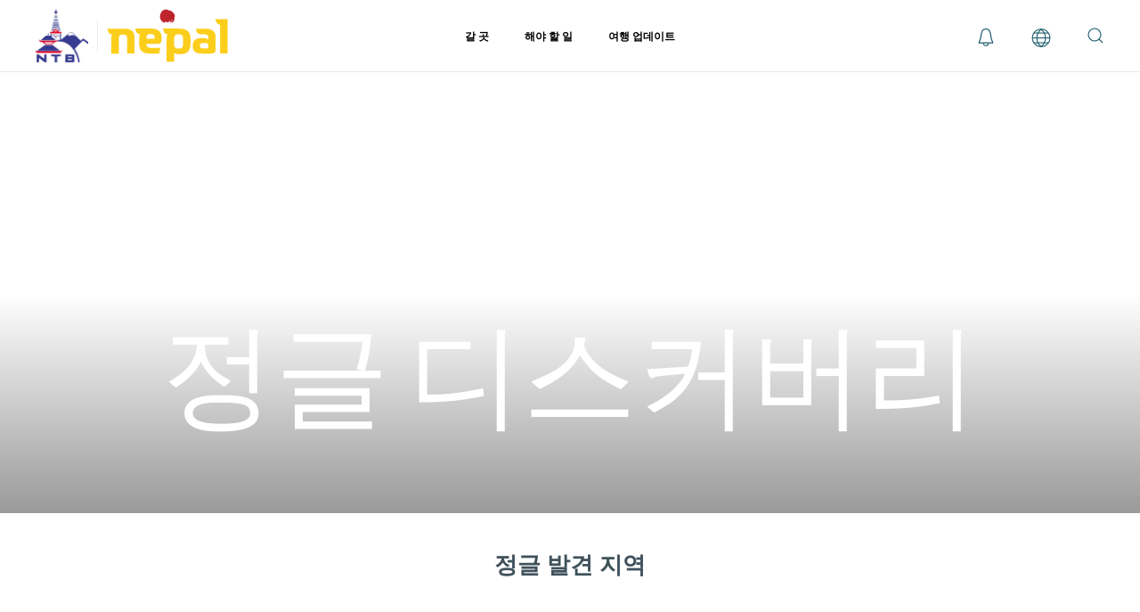

--- FILE ---
content_type: text/html; charset=UTF-8
request_url: https://ntb.gov.np/kr/things-to-do/jungle-discovery
body_size: 15506
content:
<!DOCTYPE html>
<html lang="en-gb" dir="ltr" vocab="http://schema.org/">
    <head>
        <meta http-equiv="X-UA-Compatible" content="IE=edge" />
        <meta name="viewport" content="width=device-width, initial-scale=1" />

        <!-- CSRF Token -->
        <meta name="csrf-token" content="XmSYuWZ5BpY5SQXGv8MdSNDJwwPMxK2JBPD1rpty">
        <meta name="google-site-verification" content="W_kZAQTAFo8I3ouzTYYcIT0i_39ex-jsrOEE_MYSd0w" />
        <link rel="shortcut icon" href="https://ntb.gov.np/storage/website/favicon.png" />
        <link rel="apple-touch-icon" href="https://ntb.gov.np/storage/website/favicon.png" />
        <meta charset="utf-8" />
        <base href="" />
            <meta charset="utf-8" />
<meta name="csrf-token" content="XmSYuWZ5BpY5SQXGv8MdSNDJwwPMxK2JBPD1rpty">
<meta name="viewport" content="width=device-width,initial-scale=1" />
<meta name="theme-color" content="#000000" />

<meta name="google-site-verification" content="" />

<meta name="author"              content="Nepal Tourism Board" />
<meta name="title"               content="Jungle Discovery | Things to do in Nepal | NTB" />
<meta name="description"         content="정글에서 지프차를 타고, 운전하고, 구석구석 다니십시오. 야생동물의 자연 서식지에서 녹지, 자연과 평화를 만끽하십시오." />
<meta name="image"               content="https://admin.ntb.gov.np/image-cache?p=1200&amp;s=6e4c967c27edfa0102ccd8f607b1714a" />

<meta itemprop="name"            content="Jungle Discovery | Things to do in Nepal | NTB" />
<meta itemprop="description"     content="정글에서 지프차를 타고, 운전하고, 구석구석 다니십시오. 야생동물의 자연 서식지에서 녹지, 자연과 평화를 만끽하십시오." />
<meta itemprop="image"           content="https://admin.ntb.gov.np/image-cache?p=1200&amp;s=6e4c967c27edfa0102ccd8f607b1714a" />

<meta property="og:type"         content="website" />
<meta property="og:url"          content="https://ntb.gov.np/kr/things-to-do/jungle-discovery" />
<meta property="og:title"        content="Jungle Discovery | Things to do in Nepal | NTB" />
<meta property="og:description"  content="정글에서 지프차를 타고, 운전하고, 구석구석 다니십시오. 야생동물의 자연 서식지에서 녹지, 자연과 평화를 만끽하십시오." />
<meta property="og:image"        content="https://admin.ntb.gov.np/image-cache?p=1200&amp;s=6e4c967c27edfa0102ccd8f607b1714a" />
<meta property="fb:app_id"       content="" />
<meta property="og:hashtag"      content="Jungle discovery"/>
<meta property="og:image:width"  content="1200"/>
        <title>    Jungle Discovery | Things to do in Nepal | NTB
</title>
        <link href="https://ntb.gov.np/frontend/css/finder.css" rel="stylesheet" />
        <link href="https://ntb.gov.np/frontend/css/theme.9.css" rel="stylesheet" />
        								 
	        <link href="https://ntb.gov.np/frontend/css/custom-1.css" rel="stylesheet" />
        
        <script src="https://ntb.gov.np/frontend/js/uikit.min.js"></script>
        <script src="https://ntb.gov.np/frontend/js/uikit-icons-design-escapes.min.js"></script>
        <script src="https://ntb.gov.np/frontend/js/theme.js"></script>
        <script src="https://ntb.gov.np/frontend/js/newsletter.min.js"></script>
        <style>
            .grecaptcha-badge { 
                visibility: hidden;
            }
        </style>

        <!-- Global site tag (gtag.js) - Google Analytics -->
        <script async src="https://www.googletagmanager.com/gtag/js?id=UA-235959206-1"></script>
        <!-- <script>
        window.dataLayer = window.dataLayer || [];
        function gtag(){dataLayer.push(arguments);}
        gtag('js', new Date());

        gtag('config', 'UA-235959206-1');
        </script> -->
        <!-- Google tag (gtag.js) -->
        <script async src="https://www.googletagmanager.com/gtag/js?id=G-8CRP3CEY9Y"></script>
        <script>
        window.dataLayer = window.dataLayer || [];
        function gtag(){dataLayer.push(arguments);}
        gtag('js', new Date());

        gtag('config', 'G-8CRP3CEY9Y');
        </script>
    </head>
    <body class="">
                <div class="tm-page">
            <!-- working body container -->

<!-- Headers shall be included over here for other projects -->
	<div class="tm-header-mobile uk-hidden@l">
    <div class="uk-navbar-container">
        <nav uk-navbar>
            <div class="uk-navbar-left">
                <!-- <a href="https://ntb.gov.np" class="uk-navbar-item uk-logo"> <img alt="NTB" width="100" src="https://ntb.gov.np/storage/website/logo.png" /></a> -->


		<a href="https://ntb.gov.np/kr" class="uk-navbar-item uk-logo header-logo">
    			<img alt="NTB" style="height: 50px;" src="https://ntb.gov.np/storage/media/1920/ntb_logo-1663927863_resized1920.jpg" />
    			<span class="logo-divider uk-margin-small-left uk-margin-small-right"></span>
    			<img alt="NTB-logo" style="height: 50px" src="https://ntb.gov.np/storage/website/logo.svg"/>
		</a>




            </div>

            <div class="uk-navbar-right">
				<!-- <a href="https://ntb.gov.np#places-to-go">
					<img src="https://ntb.gov.np/storage/website/logo.png" alt="nepal" style="width:52px;" uk-svg="" class="uk-text-secondary">
				</a> -->
				<a class="uk-margin-small-right" href="#" uk-toggle="target: #modal-notification"><span uk-icon="icon: bell; ratio: 1.1"></span></a>

                    <div class="custom">
                        <div>
                            <a href="javascript:void(0);"><span uk-icon="icon: world; ratio: 1.1"></span></a>
                            <div uk-dropdown="mode: click;pos: bottom-justify">
                                <ul class="uk-margin-remove-bottom uk-subnav uk-subnav-pill uk-text-uppercase" uk-margin="">
                                                                        <li class="el-item ">
                                        <a class="el-link" href="https://ntb.gov.np/en">English</a>
                                    </li>
                                                                        <li class="el-item ">
                                        <a class="el-link" href="https://ntb.gov.np/es">Spanish</a>
                                    </li>
                                                                        <li class="el-item ">
                                        <a class="el-link" href="https://ntb.gov.np/ja">Japanese</a>
                                    </li>
                                                                        <li class="el-item ">
                                        <a class="el-link" href="https://ntb.gov.np/ru">Russian</a>
                                    </li>
                                                                        <li class="el-item ">
                                        <a class="el-link" href="https://ntb.gov.np/zh-cn">Chinese</a>
                                    </li>
                                                                        <li class="el-item ">
                                        <a class="el-link" href="https://ntb.gov.np/fr">French</a>
                                    </li>
                                                                        <li class="el-item ">
                                        <a class="el-link" href="https://ntb.gov.np/th">Thai</a>
                                    </li>
                                                                        <li class="el-item ">
                                        <a class="el-link" href="https://ntb.gov.np/kr">Korean</a>
                                    </li>
                                                                        <li class="el-item ">
                                        <a class="el-link" href="https://ntb.gov.np/ger">German</a>
                                    </li>
                                                                    </ul>
                            </div>
                        </div>
                    </div>


                <a class="uk-navbar-toggle" href="#tm-mobile" uk-toggle>
                    <div uk-navbar-toggle-icon></div>
                </a>
            </div>



        </nav>
    </div>

    <div id="tm-mobile" uk-offcanvas mode="push" overlay flip>
        <div class="uk-offcanvas-bar uk-background-norepeat uk-background-cover uk-background-bottom-right" style="background-image: url(https://ntb.gov.np/storage/website/mountain-yellow.svg);">
            <button class="uk-offcanvas-close" type="button" uk-close></button>

            <div class="uk-child-width-1-1" uk-grid>
                <div>
                    <div class="uk-panel uk-margin-large-top" id="module-tm-2">
                        <form id="search-tm-2" action="https://ntb.gov.np/search" method="get" role="search" class="uk-search uk-search-default">
                            <span uk-search-icon></span>
                            <input type="hidden" name="lang" value="kr">

                            <input name="s" placeholder="Search" required type="text" class="uk-search-input" />
                        </form>
                    </div>
                </div>
                <div>
                    <div class="uk-panel" id="module-menu-mobile">
                        <ul class="uk-nav uk-nav-default uk-nav-parent-icon uk-nav-accordion uk-list-large" uk-nav="targets: &gt; .js-accordion">
                                                                                                                                                <li class="js-accordion uk-parent">
                                                                        <a href="https://ntb.gov.np/kr" class="uk-h4">갈 곳</a>

                                    <ul>
                                        <li>
                                            <!-- START: Modules Anywhere -->
                                            <div class="uk-margin-remove-last-child custom">
                                                <div>
                                                    <div class="tm-grid-expand uk-grid-margin uk-grid" uk-grid="">
                                                                                                                    <div class="uk-first-column">
                                                                <h3 data-id="page#1-0-0-0">하이라이트</h3>
                                                                                                                                <ul class="uk-list uk-list-bullet uk-list-collapse" data-id="page#1-0-0-2">
                                                                                                                                            <li class="el-item">
                                                                            <div class="el-content uk-panel">

                                                                                <a href="https://ntb.gov.np/kr/kathmandu-valley" class="el-link uk-margin-remove-last-child">
                                                                                    카트만두
                                                                                </a>
                                                                            </div>
                                                                        </li>
                                                                                                                                            <li class="el-item">
                                                                            <div class="el-content uk-panel">

                                                                                <a href="https://ntb.gov.np/kr/pokhara" class="el-link uk-margin-remove-last-child">
                                                                                    포카라
                                                                                </a>
                                                                            </div>
                                                                        </li>
                                                                                                                                            <li class="el-item">
                                                                            <div class="el-content uk-panel">

                                                                                <a href="https://ntb.gov.np/kr/everest" class="el-link uk-margin-remove-last-child">
                                                                                    에베레스트 산
                                                                                </a>
                                                                            </div>
                                                                        </li>
                                                                                                                                            <li class="el-item">
                                                                            <div class="el-content uk-panel">

                                                                                <a href="https://ntb.gov.np/kr/janakpur" class="el-link uk-margin-remove-last-child">
                                                                                    자낙푸르
                                                                                </a>
                                                                            </div>
                                                                        </li>
                                                                                                                                            <li class="el-item">
                                                                            <div class="el-content uk-panel">

                                                                                <a href="https://ntb.gov.np/kr/chitwan" class="el-link uk-margin-remove-last-child">
                                                                                    치트완
                                                                                </a>
                                                                            </div>
                                                                        </li>
                                                                                                                                            <li class="el-item">
                                                                            <div class="el-content uk-panel">

                                                                                <a href="https://ntb.gov.np/kr/lumbini" class="el-link uk-margin-remove-last-child">
                                                                                    룸비니
                                                                                </a>
                                                                            </div>
                                                                        </li>
                                                                                                                                    </ul>
                                                                                                                            </div>
                                                                                                                    <div class="uk-first-column">
                                                                <h3 data-id="page#1-0-0-0">명소</h3>
                                                                                                                                <ul class="uk-list uk-list-bullet uk-list-collapse" data-id="page#1-0-0-2">
                                                                                                                                            <li class="el-item">
                                                                            <div class="el-content uk-panel">

                                                                                <a href="https://ntb.gov.np/kr/unesco-world-heritage-sites" class="el-link uk-margin-remove-last-child">
                                                                                    유네스코 세계 문화 유산
                                                                                </a>
                                                                            </div>
                                                                        </li>
                                                                                                                                            <li class="el-item">
                                                                            <div class="el-content uk-panel">

                                                                                <a href="https://ntb.gov.np/kr/protected-areas" class="el-link uk-margin-remove-last-child">
                                                                                    보호 구역
                                                                                </a>
                                                                            </div>
                                                                        </li>
                                                                                                                                            <li class="el-item">
                                                                            <div class="el-content uk-panel">

                                                                                <a href="https://ntb.gov.np/kr/eight-thousanders" class="el-link uk-margin-remove-last-child">
                                                                                    팔천사
                                                                                </a>
                                                                            </div>
                                                                        </li>
                                                                                                                                            <li class="el-item">
                                                                            <div class="el-content uk-panel">

                                                                                <a href="https://ntb.gov.np/kr/pilgrimage-sites" class="el-link uk-margin-remove-last-child">
                                                                                    순례지
                                                                                </a>
                                                                            </div>
                                                                        </li>
                                                                                                                                            <li class="el-item">
                                                                            <div class="el-content uk-panel">

                                                                                <a href="https://ntb.gov.np/kr/mid-hills" class="el-link uk-margin-remove-last-child">
                                                                                    미드 힐스
                                                                                </a>
                                                                            </div>
                                                                        </li>
                                                                                                                                            <li class="el-item">
                                                                            <div class="el-content uk-panel">

                                                                                <a href="https://ntb.gov.np/kr/places-to-go" class="el-link uk-margin-remove-last-child">
                                                                                    갈 곳 모두 보기
                                                                                </a>
                                                                            </div>
                                                                        </li>
                                                                                                                                    </ul>
                                                                                                                            </div>
                                                                                                            </div>
                                                </div>
                                            </div>
                                            <!-- END: Modules Anywhere -->
                                        </li>
                                    </ul>
                                </li>
                                                                                                                            <li class="js-accordion uk-parent">
                                                                        <a href="https://ntb.gov.np/kr" class="uk-h4">해야 할 일</a>

                                    <ul>
                                        <li>
                                            <!-- START: Modules Anywhere -->
                                            <div class="uk-margin-remove-last-child custom">
                                                <div>
                                                    <div class="tm-grid-expand uk-grid-margin uk-grid" uk-grid="">
                                                                                                                    <div class="uk-first-column">
                                                                <h3 data-id="page#1-0-0-0">모험</h3>
                                                                                                                                <ul class="uk-list uk-list-bullet uk-list-collapse" data-id="page#1-0-0-2">
                                                                                                                                            <li class="el-item">
                                                                            <div class="el-content uk-panel">

                                                                                <a href="https://ntb.gov.np/kr/things-to-do/trekking" class="el-link uk-margin-remove-last-child">
                                                                                    트레킹
                                                                                </a>
                                                                            </div>
                                                                        </li>
                                                                                                                                            <li class="el-item">
                                                                            <div class="el-content uk-panel">

                                                                                <a href="https://ntb.gov.np/kr/things-to-do/zip-flying" class="el-link uk-margin-remove-last-child">
                                                                                    지퍼 플라잉
                                                                                </a>
                                                                            </div>
                                                                        </li>
                                                                                                                                            <li class="el-item">
                                                                            <div class="el-content uk-panel">

                                                                                <a href="https://ntb.gov.np/kr/things-to-do/sky-diving" class="el-link uk-margin-remove-last-child">
                                                                                    스카이 다이빙
                                                                                </a>
                                                                            </div>
                                                                        </li>
                                                                                                                                            <li class="el-item">
                                                                            <div class="el-content uk-panel">

                                                                                <a href="https://ntb.gov.np/kr/things-to-do/bungee-jumping" class="el-link uk-margin-remove-last-child">
                                                                                    번지 점프
                                                                                </a>
                                                                            </div>
                                                                        </li>
                                                                                                                                            <li class="el-item">
                                                                            <div class="el-content uk-panel">

                                                                                <a href="https://ntb.gov.np/kr/things-to-do/motor-biking" class="el-link uk-margin-remove-last-child">
                                                                                    모터 바이크
                                                                                </a>
                                                                            </div>
                                                                        </li>
                                                                                                                                            <li class="el-item">
                                                                            <div class="el-content uk-panel">

                                                                                <a href="https://ntb.gov.np/kr/things-to-do/rafting-&amp;-kayaking" class="el-link uk-margin-remove-last-child">
                                                                                    래프팅 & 카약
                                                                                </a>
                                                                            </div>
                                                                        </li>
                                                                                                                                            <li class="el-item">
                                                                            <div class="el-content uk-panel">

                                                                                <a href="https://ntb.gov.np/kr/things-to-do/canyoning" class="el-link uk-margin-remove-last-child">
                                                                                    협곡 타기
                                                                                </a>
                                                                            </div>
                                                                        </li>
                                                                                                                                            <li class="el-item">
                                                                            <div class="el-content uk-panel">

                                                                                <a href="https://ntb.gov.np/kr/things-to-do/mountain-biking-pokhara" class="el-link uk-margin-remove-last-child">
                                                                                    산악 자전거
                                                                                </a>
                                                                            </div>
                                                                        </li>
                                                                                                                                            <li class="el-item">
                                                                            <div class="el-content uk-panel">

                                                                                <a href="https://ntb.gov.np/kr/things-to-do/paragliding" class="el-link uk-margin-remove-last-child">
                                                                                    패러글라이딩
                                                                                </a>
                                                                            </div>
                                                                        </li>
                                                                                                                                            <li class="el-item">
                                                                            <div class="el-content uk-panel">

                                                                                <a href="https://ntb.gov.np/kr/hiking" class="el-link uk-margin-remove-last-child">
                                                                                    등산
                                                                                </a>
                                                                            </div>
                                                                        </li>
                                                                                                                                            <li class="el-item">
                                                                            <div class="el-content uk-panel">

                                                                                <a href="https://ntb.gov.np/kr/camping" class="el-link uk-margin-remove-last-child">
                                                                                    캠핑
                                                                                </a>
                                                                            </div>
                                                                        </li>
                                                                                                                                            <li class="el-item">
                                                                            <div class="el-content uk-panel">

                                                                                <a href="https://ntb.gov.np/kr/cave-exploration" class="el-link uk-margin-remove-last-child">
                                                                                    동굴 탐험
                                                                                </a>
                                                                            </div>
                                                                        </li>
                                                                                                                                    </ul>
                                                                                                                            </div>
                                                                                                                    <div class="uk-first-column">
                                                                <h3 data-id="page#1-0-0-0">자연</h3>
                                                                                                                                <ul class="uk-list uk-list-bullet uk-list-collapse" data-id="page#1-0-0-2">
                                                                                                                                            <li class="el-item">
                                                                            <div class="el-content uk-panel">

                                                                                <a href="https://ntb.gov.np/kr/things-to-do/bird-watching" class="el-link uk-margin-remove-last-child">
                                                                                    들새 관찰
                                                                                </a>
                                                                            </div>
                                                                        </li>
                                                                                                                                            <li class="el-item">
                                                                            <div class="el-content uk-panel">

                                                                                <a href="https://ntb.gov.np/kr/things-to-do/mountain-viewing" class="el-link uk-margin-remove-last-child">
                                                                                    마운틴 뷰
                                                                                </a>
                                                                            </div>
                                                                        </li>
                                                                                                                                            <li class="el-item">
                                                                            <div class="el-content uk-panel">

                                                                                <a href="https://ntb.gov.np/kr/things-to-do/jungle-discovery" class="el-link uk-margin-remove-last-child">
                                                                                    정글 발견
                                                                                </a>
                                                                            </div>
                                                                        </li>
                                                                                                                                            <li class="el-item">
                                                                            <div class="el-content uk-panel">

                                                                                <a href="https://ntb.gov.np/kr/things-to-do/butterfly-watching" class="el-link uk-margin-remove-last-child">
                                                                                    나비 관찰
                                                                                </a>
                                                                            </div>
                                                                        </li>
                                                                                                                                            <li class="el-item">
                                                                            <div class="el-content uk-panel">

                                                                                <a href="https://ntb.gov.np/kr/nagarkot-sunrise-and-sunset" class="el-link uk-margin-remove-last-child">
                                                                                    나가르콧일출과 일몰
                                                                                </a>
                                                                            </div>
                                                                        </li>
                                                                                                                                            <li class="el-item">
                                                                            <div class="el-content uk-panel">

                                                                                <a href="https://ntb.gov.np/kr/wetlands" class="el-link uk-margin-remove-last-child">
                                                                                    습지
                                                                                </a>
                                                                            </div>
                                                                        </li>
                                                                                                                                    </ul>
                                                                                                                            </div>
                                                                                                                    <div class="uk-first-column">
                                                                <h3 data-id="page#1-0-0-0">문화</h3>
                                                                                                                                <ul class="uk-list uk-list-bullet uk-list-collapse" data-id="page#1-0-0-2">
                                                                                                                                            <li class="el-item">
                                                                            <div class="el-content uk-panel">

                                                                                <a href="https://ntb.gov.np/kr/things-to-do/traditional-crafts" class="el-link uk-margin-remove-last-child">
                                                                                    전통 공예품
                                                                                </a>
                                                                            </div>
                                                                        </li>
                                                                                                                                            <li class="el-item">
                                                                            <div class="el-content uk-panel">

                                                                                <a href="https://ntb.gov.np/kr/things-to-do/meet-the-people" class="el-link uk-margin-remove-last-child">
                                                                                    사람들을 만나다
                                                                                </a>
                                                                            </div>
                                                                        </li>
                                                                                                                                            <li class="el-item">
                                                                            <div class="el-content uk-panel">

                                                                                <a href="https://ntb.gov.np/kr/things-to-do/village-tours" class="el-link uk-margin-remove-last-child">
                                                                                    빌리지 투어
                                                                                </a>
                                                                            </div>
                                                                        </li>
                                                                                                                                            <li class="el-item">
                                                                            <div class="el-content uk-panel">

                                                                                <a href="https://ntb.gov.np/kr/things-to-do/food-&amp;-culinary" class="el-link uk-margin-remove-last-child">
                                                                                    식품 및 요리
                                                                                </a>
                                                                            </div>
                                                                        </li>
                                                                                                                                            <li class="el-item">
                                                                            <div class="el-content uk-panel">

                                                                                <a href="https://ntb.gov.np/kr/things-to-do/cultural-tours" class="el-link uk-margin-remove-last-child">
                                                                                    문화 투어
                                                                                </a>
                                                                            </div>
                                                                        </li>
                                                                                                                                            <li class="el-item">
                                                                            <div class="el-content uk-panel">

                                                                                <a href="https://ntb.gov.np/kr/homestays" class="el-link uk-margin-remove-last-child">
                                                                                    홈스테이
                                                                                </a>
                                                                            </div>
                                                                        </li>
                                                                                                                                            <li class="el-item">
                                                                            <div class="el-content uk-panel">

                                                                                <a href="https://ntb.gov.np/kr/heritage-walk" class="el-link uk-margin-remove-last-child">
                                                                                    헤리티지 워크
                                                                                </a>
                                                                            </div>
                                                                        </li>
                                                                                                                                            <li class="el-item">
                                                                            <div class="el-content uk-panel">

                                                                                <a href="https://ntb.gov.np/kr/museums-in-nepal" class="el-link uk-margin-remove-last-child">
                                                                                    박물관 투어
                                                                                </a>
                                                                            </div>
                                                                        </li>
                                                                                                                                    </ul>
                                                                                                                            </div>
                                                                                                                    <div class="uk-first-column">
                                                                <h3 data-id="page#1-0-0-0">웰빙</h3>
                                                                                                                                <ul class="uk-list uk-list-bullet uk-list-collapse" data-id="page#1-0-0-2">
                                                                                                                                            <li class="el-item">
                                                                            <div class="el-content uk-panel">

                                                                                <a href="https://ntb.gov.np/kr/things-to-do/meditation" class="el-link uk-margin-remove-last-child">
                                                                                    심사 숙고
                                                                                </a>
                                                                            </div>
                                                                        </li>
                                                                                                                                            <li class="el-item">
                                                                            <div class="el-content uk-panel">

                                                                                <a href="https://ntb.gov.np/kr/things-to-do/ayurveda" class="el-link uk-margin-remove-last-child">
                                                                                    아유르베다
                                                                                </a>
                                                                            </div>
                                                                        </li>
                                                                                                                                            <li class="el-item">
                                                                            <div class="el-content uk-panel">

                                                                                <a href="https://ntb.gov.np/kr/things-to-do/faith-healing" class="el-link uk-margin-remove-last-child">
                                                                                    믿음의 치유
                                                                                </a>
                                                                            </div>
                                                                        </li>
                                                                                                                                            <li class="el-item">
                                                                            <div class="el-content uk-panel">

                                                                                <a href="https://ntb.gov.np/kr/panchakarma-treatment" class="el-link uk-margin-remove-last-child">
                                                                                    판차카르마 치료
                                                                                </a>
                                                                            </div>
                                                                        </li>
                                                                                                                                            <li class="el-item">
                                                                            <div class="el-content uk-panel">

                                                                                <a href="https://ntb.gov.np/kr/sound-meditation" class="el-link uk-margin-remove-last-child">
                                                                                    건전한 명상
                                                                                </a>
                                                                            </div>
                                                                        </li>
                                                                                                                                            <li class="el-item">
                                                                            <div class="el-content uk-panel">

                                                                                <a href="https://ntb.gov.np/kr/natural-hot-water-springs-in-nepal" class="el-link uk-margin-remove-last-child">
                                                                                    네팔의 천연 온천수
                                                                                </a>
                                                                            </div>
                                                                        </li>
                                                                                                                                            <li class="el-item">
                                                                            <div class="el-content uk-panel">

                                                                                <a href="https://ntb.gov.np/kr/pilgrimage-tours" class="el-link uk-margin-remove-last-child">
                                                                                    순례 여행
                                                                                </a>
                                                                            </div>
                                                                        </li>
                                                                                                                                    </ul>
                                                                                                                            </div>
                                                                                                                    <div class="uk-first-column">
                                                                <h3 data-id="page#1-0-0-0">기타</h3>
                                                                                                                                <ul class="uk-list uk-list-bullet uk-list-collapse" data-id="page#1-0-0-2">
                                                                                                                                            <li class="el-item">
                                                                            <div class="el-content uk-panel">

                                                                                <a href="https://ntb.gov.np/kr/destination-wedding" class="el-link uk-margin-remove-last-child">
                                                                                    데스티네이션 웨딩
                                                                                </a>
                                                                            </div>
                                                                        </li>
                                                                                                                                            <li class="el-item">
                                                                            <div class="el-content uk-panel">

                                                                                <a href="https://ntb.gov.np/kr/mice" class="el-link uk-margin-remove-last-child">
                                                                                    마우스
                                                                                </a>
                                                                            </div>
                                                                        </li>
                                                                                                                                            <li class="el-item">
                                                                            <div class="el-content uk-panel">

                                                                                <a href="https://ntb.gov.np/kr/golf" class="el-link uk-margin-remove-last-child">
                                                                                    골프
                                                                                </a>
                                                                            </div>
                                                                        </li>
                                                                                                                                    </ul>
                                                                                                                            </div>
                                                                                                            </div>
                                                </div>
                                            </div>
                                            <!-- END: Modules Anywhere -->
                                        </li>
                                    </ul>
                                </li>
                                                                                                                            <li>

                                    <a href="https://ntb.gov.np/kr/kr/crisis-management-information" class="uk-h4 uk-link-muted">여행 업데이트</a>
                                </li>
                                                                                                            </ul>
                    </div>
                </div>
            </div>
        </div>
    </div>
</div>

<div class="tm-header uk-visible@l" uk-header style="position: unset !important;">
    <div uk-sticky media="@l" cls-active="uk-navbar-sticky" sel-target=".uk-navbar-container">
        <div class="uk-navbar-container">
            <div class="uk-container uk-container-xlarge">
                <nav class="uk-navbar" uk-navbar='{"align":"left","boundary":"!.uk-navbar-container","boundary-align":true,"dropbar":true,"dropbar-anchor":"!.uk-navbar-container","dropbar-mode":"slide"}'>
                    <div class="uk-navbar-left">

                        <a href="https://ntb.gov.np/kr" class="uk-navbar-item uk-logo header-logo">
                            <!-- <img alt="NTB" width="260" src="https://ntb.gov.np/storage/website/logo.png" /><img class="uk-logo-inverse" alt="NTB" width="260" src="https://ntb.gov.np/storage/website/logo.png" /> -->
                            <img alt="NTB" style="height: 60px;" src="https://ntb.gov.np/storage/media/1920/ntb_logo-1663927863_resized1920.jpg" />
                            <span class="logo-divider uk-margin-small-left uk-margin-small-right"></span>
                            <img alt="NTB-logo" style="height: 60px" src="https://ntb.gov.np/storage/website/logo.svg"/>

                            <!-- <img class="uk-logo-inverse" alt="NTB" width="auto" height="80" src="https://ntb.gov.np/storage/website/logo.png" /> -->
                        </a>

                        <!-- <a href="https://ntb.gov.np" class="uk-navbar-item uk-logo">
                            <img alt="NTB" width="260" src="https://ntb.gov.np/storage/website/logo.png" /><img class="uk-logo-inverse" alt="NTB" width="260" src="https://ntb.gov.np/storage/website/logo.png" />
                        </a> -->

                    </div>

                                        <div class="uk-navbar-center">
                        <ul class="uk-navbar-nav">
                                                                                                                                                        <li class="uk-parent">
                                    <a href="">갈 곳 </a>
                                                                                                            <div class="uk-navbar-dropdown" uk-drop='{"clsDrop":"uk-navbar-dropdown","flip":"x","pos":"bottom-justify","boundary":"!.uk-navbar-container","boundaryAlign":true,"mode":"click"}'>
                                        <div class="uk-navbar-dropdown-grid uk-child-width-1-1" uk-grid>
                                            <div>
                                                <ul class="uk-nav uk-navbar-dropdown-nav">
                                                    <li class="uk-nav-header">
                                                        <!-- START: Modules Anywhere -->
                                                        <div class="uk-margin-remove-last-child custom">
                                                            <div class="uk-container">
                                                                                                                                                                                                                                                                            <div class="tm-grid-expand uk-grid-margin uk-grid" uk-grid="">
                                                                        <div class="uk-width-expand@m uk-first-column">
                                                                            <h3 data-id="page#3-0-0-0">하이라이트 </h3>
                                                                                                                                                        <div data-id="page#3-0-0-1" class="uk-margin">
                                                                                <div class="uk-child-width-1-6 uk-grid-small uk-grid-match uk-grid" uk-grid="">
                                                                                                                                                                        <div class="uk-first-column">
                                                                                        <div class="el-item uk-panel uk-margin-remove-first-child">
                                                                                            <a class="el-link" href="https://ntb.gov.np/kr/kathmandu-valley">
                                                                                                <img
                                                                                                    src="https://admin.ntb.gov.np/image-cache/ktm-1629956090.jpg?p=main&amp;s=349f6a072f2d42c55e52ac4d6756e2bb"
                                                                                                    width="400"
                                                                                                    height="220"
                                                                                                    class="el-image uk-border-rounded img-100"
                                                                                                    alt=""
                                                                                                />

                                                                                                <h3 class="el-title uk-h6 uk-margin-small-top uk-margin-remove-bottom">카트만두 </h3>
                                                                                            </a>
                                                                                        </div>
                                                                                    </div>
                                                                                                                                                                        <div class="uk-first-column">
                                                                                        <div class="el-item uk-panel uk-margin-remove-first-child">
                                                                                            <a class="el-link" href="https://ntb.gov.np/kr/pokhara">
                                                                                                <img
                                                                                                    src="https://admin.ntb.gov.np/image-cache/Banner_and_thumbnail_pic-1630233830.JPG?p=main&amp;s=62bd6061e70128d1aaf644ac3b205804"
                                                                                                    width="400"
                                                                                                    height="220"
                                                                                                    class="el-image uk-border-rounded img-100"
                                                                                                    alt=""
                                                                                                />

                                                                                                <h3 class="el-title uk-h6 uk-margin-small-top uk-margin-remove-bottom">포카라 </h3>
                                                                                            </a>
                                                                                        </div>
                                                                                    </div>
                                                                                                                                                                        <div class="uk-first-column">
                                                                                        <div class="el-item uk-panel uk-margin-remove-first-child">
                                                                                            <a class="el-link" href="https://ntb.gov.np/kr/everest">
                                                                                                <img
                                                                                                    src="https://admin.ntb.gov.np/image-cache/Everest_tk_trekker_(5)-1630474503.jpg?p=main&amp;s=b3b394de56eff78f9cdea1745015467b"
                                                                                                    width="400"
                                                                                                    height="220"
                                                                                                    class="el-image uk-border-rounded img-100"
                                                                                                    alt=""
                                                                                                />

                                                                                                <h3 class="el-title uk-h6 uk-margin-small-top uk-margin-remove-bottom">에베레스트 산 </h3>
                                                                                            </a>
                                                                                        </div>
                                                                                    </div>
                                                                                                                                                                        <div class="uk-first-column">
                                                                                        <div class="el-item uk-panel uk-margin-remove-first-child">
                                                                                            <a class="el-link" href="https://ntb.gov.np/kr/janakpur">
                                                                                                <img
                                                                                                    src="https://admin.ntb.gov.np/image-cache/janakpur_ss_lt-1624431003.jpeg?p=main&amp;s=41b531ee1c9b0a39163dbffed27a47fd"
                                                                                                    width="400"
                                                                                                    height="220"
                                                                                                    class="el-image uk-border-rounded img-100"
                                                                                                    alt=""
                                                                                                />

                                                                                                <h3 class="el-title uk-h6 uk-margin-small-top uk-margin-remove-bottom">자낙푸르 </h3>
                                                                                            </a>
                                                                                        </div>
                                                                                    </div>
                                                                                                                                                                        <div class="uk-first-column">
                                                                                        <div class="el-item uk-panel uk-margin-remove-first-child">
                                                                                            <a class="el-link" href="https://ntb.gov.np/kr/chitwan">
                                                                                                <img
                                                                                                    src="https://admin.ntb.gov.np/image-cache/chitwan-1624804397.jpg?p=main&amp;s=b023d8e960fa7019abd155754220758f"
                                                                                                    width="400"
                                                                                                    height="220"
                                                                                                    class="el-image uk-border-rounded img-100"
                                                                                                    alt=""
                                                                                                />

                                                                                                <h3 class="el-title uk-h6 uk-margin-small-top uk-margin-remove-bottom">치트완 </h3>
                                                                                            </a>
                                                                                        </div>
                                                                                    </div>
                                                                                                                                                                        <div class="uk-first-column">
                                                                                        <div class="el-item uk-panel uk-margin-remove-first-child">
                                                                                            <a class="el-link" href="https://ntb.gov.np/kr/lumbini">
                                                                                                <img
                                                                                                    src="https://admin.ntb.gov.np/image-cache/lumbini-1629009549.jpg?p=main&amp;s=a27e39774a8c625c1ed0ee0cad9542f0"
                                                                                                    width="400"
                                                                                                    height="220"
                                                                                                    class="el-image uk-border-rounded img-100"
                                                                                                    alt=""
                                                                                                />

                                                                                                <h3 class="el-title uk-h6 uk-margin-small-top uk-margin-remove-bottom">룸비니 </h3>
                                                                                            </a>
                                                                                        </div>
                                                                                    </div>
                                                                                                                                                                    </div>
                                                                            </div>
                                                                                                                                                    </div>
                                                                    </div>
                                                                                                                                                                                                                                                                                                                                                <div class="tm-grid-expand uk-child-width-1-1 uk-grid-margin uk-grid uk-grid-stack" uk-grid="">
                                                                        <div class="uk-first-column">
                                                                            <hr data-id="page#3-1-0-0" />
                                                                        </div>
                                                                    </div>
                                                                    <div class="tm-grid-expand uk-grid-column-small uk-grid-margin uk-grid" uk-grid="">
                                                                        <!-- <div class="uk-width-1-5@m uk-first-column">
                                                                            <h3 class="uk-margin-small-top uk-text-break" data-id="page#3-2-0-0">명소 </h3>
                                                                        </div> -->
                                                                                                                                                <div class="uk-width-4-5@m">
                                                                            <div data-id="page#3-2-1-0">
                                                                                <ul class="uk-margin-remove-bottom uk-tab" uk-margin="">
                                                                                                                                                                            <li class="el-item uk-first-column">
                                                                                            <a class="el-link" href="https://ntb.gov.np/kr/unesco-world-heritage-sites">유네스코 세계 문화 유산 </a>
                                                                                        </li>
                                                                                                                                                                            <li class="el-item uk-first-column">
                                                                                            <a class="el-link" href="https://ntb.gov.np/kr/protected-areas">보호 구역 </a>
                                                                                        </li>
                                                                                                                                                                            <li class="el-item uk-first-column">
                                                                                            <a class="el-link" href="https://ntb.gov.np/kr/eight-thousanders">팔천사 </a>
                                                                                        </li>
                                                                                                                                                                            <li class="el-item uk-first-column">
                                                                                            <a class="el-link" href="https://ntb.gov.np/kr/pilgrimage-sites">순례지 </a>
                                                                                        </li>
                                                                                                                                                                            <li class="el-item uk-first-column">
                                                                                            <a class="el-link" href="https://ntb.gov.np/kr/mid-hills">미드 힐스 </a>
                                                                                        </li>
                                                                                                                                                                            <li class="el-item uk-first-column">
                                                                                            <a class="el-link" href="https://ntb.gov.np/kr/places-to-go">갈 곳 모두 보기 </a>
                                                                                        </li>
                                                                                                                                                                    </ul>
                                                                            </div>
                                                                        </div>
                                                                                                                                            </div>
                                                                                                                                                                                                </div>
                                                        </div>
                                                        <!-- END: Modules Anywhere -->
                                                    </li>
                                                </ul>
                                            </div>
                                        </div>
                                    </div>
                                                                    </li>
                                                                                                                                                            <li class="uk-parent">
                                    <a href="">해야 할 일 </a>
                                                                        <div class="uk-navbar-dropdown" uk-drop='{"clsDrop":"uk-navbar-dropdown","flip":"x","pos":"bottom-justify","boundary":"!.uk-navbar-container","boundaryAlign":true,"mode":"click"}'>
                                        <div class="uk-navbar-dropdown-grid uk-child-width-1-1" uk-grid>
                                            <div>
                                                <ul class="uk-nav uk-navbar-dropdown-nav">
                                                    <li class="uk-nav-header">
                                                        <!-- START: Modules Anywhere -->
                                                        <div class="uk-margin-remove-last-child custom">
                                                            <div class="uk-container">
                                                                <div class="tm-grid-expand uk-grid-margin uk-grid" uk-grid="">
                                                                                                                                            <div class="uk-width-1-2@s uk-width-1-5@m">
                                                                            <h3 data-id="page#1-0-0-0">모험</h3>
                                                                            <div data-id="page#1-0-0-1" class="uk-margin">
                                                                                <img src="https://admin.ntb.gov.np/image-cache/mountainviewing_pg_nature-1624432650.jpeg?p=main&amp;s=f4c1d92459b87dafbf800dc867f0b392" class="el-image uk-border-rounded img-117" alt="" />
                                                                            </div>
                                                                                                                                                        <ul class="uk-list uk-list-bullet uk-list-collapse" data-id="page#1-0-0-2">
                                                                                                                                                                    <li class="el-item">
                                                                                        <div class="el-content uk-panel">
                                                                                            <a href="https://ntb.gov.np/kr/things-to-do/trekking" class="el-link uk-margin-remove-last-child">
                                                                                                트레킹
                                                                                            </a>
                                                                                        </div>
                                                                                    </li>
                                                                                                                                                                    <li class="el-item">
                                                                                        <div class="el-content uk-panel">
                                                                                            <a href="https://ntb.gov.np/kr/things-to-do/zip-flying" class="el-link uk-margin-remove-last-child">
                                                                                                지퍼 플라잉
                                                                                            </a>
                                                                                        </div>
                                                                                    </li>
                                                                                                                                                                    <li class="el-item">
                                                                                        <div class="el-content uk-panel">
                                                                                            <a href="https://ntb.gov.np/kr/things-to-do/sky-diving" class="el-link uk-margin-remove-last-child">
                                                                                                스카이 다이빙
                                                                                            </a>
                                                                                        </div>
                                                                                    </li>
                                                                                                                                                                    <li class="el-item">
                                                                                        <div class="el-content uk-panel">
                                                                                            <a href="https://ntb.gov.np/kr/things-to-do/bungee-jumping" class="el-link uk-margin-remove-last-child">
                                                                                                번지 점프
                                                                                            </a>
                                                                                        </div>
                                                                                    </li>
                                                                                                                                                                    <li class="el-item">
                                                                                        <div class="el-content uk-panel">
                                                                                            <a href="https://ntb.gov.np/kr/things-to-do/motor-biking" class="el-link uk-margin-remove-last-child">
                                                                                                모터 바이크
                                                                                            </a>
                                                                                        </div>
                                                                                    </li>
                                                                                                                                                                    <li class="el-item">
                                                                                        <div class="el-content uk-panel">
                                                                                            <a href="https://ntb.gov.np/kr/things-to-do/rafting-&amp;-kayaking" class="el-link uk-margin-remove-last-child">
                                                                                                래프팅 & 카약
                                                                                            </a>
                                                                                        </div>
                                                                                    </li>
                                                                                                                                                                    <li class="el-item">
                                                                                        <div class="el-content uk-panel">
                                                                                            <a href="https://ntb.gov.np/kr/things-to-do/canyoning" class="el-link uk-margin-remove-last-child">
                                                                                                협곡 타기
                                                                                            </a>
                                                                                        </div>
                                                                                    </li>
                                                                                                                                                                    <li class="el-item">
                                                                                        <div class="el-content uk-panel">
                                                                                            <a href="https://ntb.gov.np/kr/things-to-do/mountain-biking-pokhara" class="el-link uk-margin-remove-last-child">
                                                                                                산악 자전거
                                                                                            </a>
                                                                                        </div>
                                                                                    </li>
                                                                                                                                                                    <li class="el-item">
                                                                                        <div class="el-content uk-panel">
                                                                                            <a href="https://ntb.gov.np/kr/things-to-do/paragliding" class="el-link uk-margin-remove-last-child">
                                                                                                패러글라이딩
                                                                                            </a>
                                                                                        </div>
                                                                                    </li>
                                                                                                                                                                    <li class="el-item">
                                                                                        <div class="el-content uk-panel">
                                                                                            <a href="https://ntb.gov.np/kr/hiking" class="el-link uk-margin-remove-last-child">
                                                                                                등산
                                                                                            </a>
                                                                                        </div>
                                                                                    </li>
                                                                                                                                                                    <li class="el-item">
                                                                                        <div class="el-content uk-panel">
                                                                                            <a href="https://ntb.gov.np/kr/camping" class="el-link uk-margin-remove-last-child">
                                                                                                캠핑
                                                                                            </a>
                                                                                        </div>
                                                                                    </li>
                                                                                                                                                                    <li class="el-item">
                                                                                        <div class="el-content uk-panel">
                                                                                            <a href="https://ntb.gov.np/kr/cave-exploration" class="el-link uk-margin-remove-last-child">
                                                                                                동굴 탐험
                                                                                            </a>
                                                                                        </div>
                                                                                    </li>
                                                                                                                                                            </ul>
                                                                                                                                                    </div>
                                                                                                                                            <div class="uk-width-1-2@s uk-width-1-5@m">
                                                                            <h3 data-id="page#1-0-0-0">자연</h3>
                                                                            <div data-id="page#1-0-0-1" class="uk-margin">
                                                                                <img src="https://admin.ntb.gov.np/image-cache/junglesafari_ss_nature-1624432644.jpeg?p=main&amp;s=f0c4e149eb3fc37c2787a8407adef4a4" class="el-image uk-border-rounded img-117" alt="" />
                                                                            </div>
                                                                                                                                                        <ul class="uk-list uk-list-bullet uk-list-collapse" data-id="page#1-0-0-2">
                                                                                                                                                                    <li class="el-item">
                                                                                        <div class="el-content uk-panel">
                                                                                            <a href="https://ntb.gov.np/kr/things-to-do/bird-watching" class="el-link uk-margin-remove-last-child">
                                                                                                들새 관찰
                                                                                            </a>
                                                                                        </div>
                                                                                    </li>
                                                                                                                                                                    <li class="el-item">
                                                                                        <div class="el-content uk-panel">
                                                                                            <a href="https://ntb.gov.np/kr/things-to-do/mountain-viewing" class="el-link uk-margin-remove-last-child">
                                                                                                마운틴 뷰
                                                                                            </a>
                                                                                        </div>
                                                                                    </li>
                                                                                                                                                                    <li class="el-item">
                                                                                        <div class="el-content uk-panel">
                                                                                            <a href="https://ntb.gov.np/kr/things-to-do/jungle-discovery" class="el-link uk-margin-remove-last-child">
                                                                                                정글 발견
                                                                                            </a>
                                                                                        </div>
                                                                                    </li>
                                                                                                                                                                    <li class="el-item">
                                                                                        <div class="el-content uk-panel">
                                                                                            <a href="https://ntb.gov.np/kr/things-to-do/butterfly-watching" class="el-link uk-margin-remove-last-child">
                                                                                                나비 관찰
                                                                                            </a>
                                                                                        </div>
                                                                                    </li>
                                                                                                                                                                    <li class="el-item">
                                                                                        <div class="el-content uk-panel">
                                                                                            <a href="https://ntb.gov.np/kr/nagarkot-sunrise-and-sunset" class="el-link uk-margin-remove-last-child">
                                                                                                나가르콧일출과 일몰
                                                                                            </a>
                                                                                        </div>
                                                                                    </li>
                                                                                                                                                                    <li class="el-item">
                                                                                        <div class="el-content uk-panel">
                                                                                            <a href="https://ntb.gov.np/kr/wetlands" class="el-link uk-margin-remove-last-child">
                                                                                                습지
                                                                                            </a>
                                                                                        </div>
                                                                                    </li>
                                                                                                                                                            </ul>
                                                                                                                                                    </div>
                                                                                                                                            <div class="uk-width-1-2@s uk-width-1-5@m">
                                                                            <h3 data-id="page#1-0-0-0">문화</h3>
                                                                            <div data-id="page#1-0-0-1" class="uk-margin">
                                                                                <img src="https://admin.ntb.gov.np/image-cache/kathmandu_oy_lt2-1624431334.jpeg?p=main&amp;s=cdda860cf5a9e948c7e050a0bd149491" class="el-image uk-border-rounded img-117" alt="" />
                                                                            </div>
                                                                                                                                                        <ul class="uk-list uk-list-bullet uk-list-collapse" data-id="page#1-0-0-2">
                                                                                                                                                                    <li class="el-item">
                                                                                        <div class="el-content uk-panel">
                                                                                            <a href="https://ntb.gov.np/kr/things-to-do/traditional-crafts" class="el-link uk-margin-remove-last-child">
                                                                                                전통 공예품
                                                                                            </a>
                                                                                        </div>
                                                                                    </li>
                                                                                                                                                                    <li class="el-item">
                                                                                        <div class="el-content uk-panel">
                                                                                            <a href="https://ntb.gov.np/kr/things-to-do/meet-the-people" class="el-link uk-margin-remove-last-child">
                                                                                                사람들을 만나다
                                                                                            </a>
                                                                                        </div>
                                                                                    </li>
                                                                                                                                                                    <li class="el-item">
                                                                                        <div class="el-content uk-panel">
                                                                                            <a href="https://ntb.gov.np/kr/things-to-do/village-tours" class="el-link uk-margin-remove-last-child">
                                                                                                빌리지 투어
                                                                                            </a>
                                                                                        </div>
                                                                                    </li>
                                                                                                                                                                    <li class="el-item">
                                                                                        <div class="el-content uk-panel">
                                                                                            <a href="https://ntb.gov.np/kr/things-to-do/food-&amp;-culinary" class="el-link uk-margin-remove-last-child">
                                                                                                식품 및 요리
                                                                                            </a>
                                                                                        </div>
                                                                                    </li>
                                                                                                                                                                    <li class="el-item">
                                                                                        <div class="el-content uk-panel">
                                                                                            <a href="https://ntb.gov.np/kr/things-to-do/cultural-tours" class="el-link uk-margin-remove-last-child">
                                                                                                문화 투어
                                                                                            </a>
                                                                                        </div>
                                                                                    </li>
                                                                                                                                                                    <li class="el-item">
                                                                                        <div class="el-content uk-panel">
                                                                                            <a href="https://ntb.gov.np/kr/homestays" class="el-link uk-margin-remove-last-child">
                                                                                                홈스테이
                                                                                            </a>
                                                                                        </div>
                                                                                    </li>
                                                                                                                                                                    <li class="el-item">
                                                                                        <div class="el-content uk-panel">
                                                                                            <a href="https://ntb.gov.np/kr/heritage-walk" class="el-link uk-margin-remove-last-child">
                                                                                                헤리티지 워크
                                                                                            </a>
                                                                                        </div>
                                                                                    </li>
                                                                                                                                                                    <li class="el-item">
                                                                                        <div class="el-content uk-panel">
                                                                                            <a href="https://ntb.gov.np/kr/museums-in-nepal" class="el-link uk-margin-remove-last-child">
                                                                                                박물관 투어
                                                                                            </a>
                                                                                        </div>
                                                                                    </li>
                                                                                                                                                            </ul>
                                                                                                                                                    </div>
                                                                                                                                            <div class="uk-width-1-2@s uk-width-1-5@m">
                                                                            <h3 data-id="page#1-0-0-0">웰빙</h3>
                                                                            <div data-id="page#1-0-0-1" class="uk-margin">
                                                                                <img src="https://admin.ntb.gov.np/image-cache/pashupatinath_bagmati_aarati_pilgrimage_in_kathmandu_nepal-1624432580.jpeg?p=main&amp;s=6024931a4f5193837b6f11c821eb7598" class="el-image uk-border-rounded img-117" alt="" />
                                                                            </div>
                                                                                                                                                        <ul class="uk-list uk-list-bullet uk-list-collapse" data-id="page#1-0-0-2">
                                                                                                                                                                    <li class="el-item">
                                                                                        <div class="el-content uk-panel">
                                                                                            <a href="https://ntb.gov.np/kr/things-to-do/meditation" class="el-link uk-margin-remove-last-child">
                                                                                                심사 숙고
                                                                                            </a>
                                                                                        </div>
                                                                                    </li>
                                                                                                                                                                    <li class="el-item">
                                                                                        <div class="el-content uk-panel">
                                                                                            <a href="https://ntb.gov.np/kr/things-to-do/ayurveda" class="el-link uk-margin-remove-last-child">
                                                                                                아유르베다
                                                                                            </a>
                                                                                        </div>
                                                                                    </li>
                                                                                                                                                                    <li class="el-item">
                                                                                        <div class="el-content uk-panel">
                                                                                            <a href="https://ntb.gov.np/kr/things-to-do/faith-healing" class="el-link uk-margin-remove-last-child">
                                                                                                믿음의 치유
                                                                                            </a>
                                                                                        </div>
                                                                                    </li>
                                                                                                                                                                    <li class="el-item">
                                                                                        <div class="el-content uk-panel">
                                                                                            <a href="https://ntb.gov.np/kr/panchakarma-treatment" class="el-link uk-margin-remove-last-child">
                                                                                                판차카르마 치료
                                                                                            </a>
                                                                                        </div>
                                                                                    </li>
                                                                                                                                                                    <li class="el-item">
                                                                                        <div class="el-content uk-panel">
                                                                                            <a href="https://ntb.gov.np/kr/sound-meditation" class="el-link uk-margin-remove-last-child">
                                                                                                건전한 명상
                                                                                            </a>
                                                                                        </div>
                                                                                    </li>
                                                                                                                                                                    <li class="el-item">
                                                                                        <div class="el-content uk-panel">
                                                                                            <a href="https://ntb.gov.np/kr/natural-hot-water-springs-in-nepal" class="el-link uk-margin-remove-last-child">
                                                                                                네팔의 천연 온천수
                                                                                            </a>
                                                                                        </div>
                                                                                    </li>
                                                                                                                                                                    <li class="el-item">
                                                                                        <div class="el-content uk-panel">
                                                                                            <a href="https://ntb.gov.np/kr/pilgrimage-tours" class="el-link uk-margin-remove-last-child">
                                                                                                순례 여행
                                                                                            </a>
                                                                                        </div>
                                                                                    </li>
                                                                                                                                                            </ul>
                                                                                                                                                    </div>
                                                                                                                                            <div class="uk-width-1-2@s uk-width-1-5@m">
                                                                            <h3 data-id="page#1-0-0-0">기타</h3>
                                                                            <div data-id="page#1-0-0-1" class="uk-margin">
                                                                                <img src="https://admin.ntb.gov.np/image-cache/different_styles_of_temples_in_pashupatinath_premises_kathmandu_nepal-1626732471.jpeg?p=main&amp;s=439b4c6b9e4be20362b324550c5278ed" class="el-image uk-border-rounded img-117" alt="" />
                                                                            </div>
                                                                                                                                                        <ul class="uk-list uk-list-bullet uk-list-collapse" data-id="page#1-0-0-2">
                                                                                                                                                                    <li class="el-item">
                                                                                        <div class="el-content uk-panel">
                                                                                            <a href="https://ntb.gov.np/kr/destination-wedding" class="el-link uk-margin-remove-last-child">
                                                                                                데스티네이션 웨딩
                                                                                            </a>
                                                                                        </div>
                                                                                    </li>
                                                                                                                                                                    <li class="el-item">
                                                                                        <div class="el-content uk-panel">
                                                                                            <a href="https://ntb.gov.np/kr/mice" class="el-link uk-margin-remove-last-child">
                                                                                                마우스
                                                                                            </a>
                                                                                        </div>
                                                                                    </li>
                                                                                                                                                                    <li class="el-item">
                                                                                        <div class="el-content uk-panel">
                                                                                            <a href="https://ntb.gov.np/kr/golf" class="el-link uk-margin-remove-last-child">
                                                                                                골프
                                                                                            </a>
                                                                                        </div>
                                                                                    </li>
                                                                                                                                                            </ul>
                                                                                                                                                    </div>
                                                                                                                                    </div>
                                                            </div>
                                                        </div>
                                                        <!-- END: Modules Anywhere -->
                                                    </li>
                                                </ul>
                                            </div>
                                        </div>
                                    </div>
                                                                    </li>
                                                                                                                                                            <li class="uk-parent">
                                    <a href="https://ntb.gov.np/kr/crisis-management-information">여행 업데이트 </a>
                                                                    </li>
                                                                                    </ul>
                    </div>
                    
                    <div class="uk-navbar-right">
                        <!-- <div class="uk-navbar-item" id="module-90">
                            <div class="uk-margin-remove-last-child custom">
                                <a href="https://ntb.gov.np#places-to-go">
                                    <img src="https://ntb.gov.np/storage/website/nepal-outline.svg" alt="nepal" style="width:52px;" uk-svg="" class="uk-text-secondary" hidden="">
                                </a>
                            </div>
                        </div> -->

                        <div class="uk-navbar-item">
                            <div class="">
                                <a class="" href="#" uk-toggle="target: #modal-notification"><span uk-icon="icon: bell; ratio: 1.1"></span></a>
                            </div>
                        </div>

                        <div id="modal-notification" uk-modal>
                            <div class="uk-modal-dialog uk-modal-body">
                                <button class="uk-modal-close-default" type="button" uk-close></button>
                                <h3>Official Updates</h3>
                                <div>
                                    For information about tourist police go the link <u> <a href="https://ntb.gov.np/en/plan-your-trip/before-you-come/tourist-police">HERE</a></u>
                                </div>
                                                            </div>
                        </div>

                        <div class="uk-navbar-item" id="module-93">
                            <div class="custom">
                                <div>
                                    <a href="javascript:void(0);"><span uk-icon="icon: world; ratio: 1.1"></span></a>
                                    <div uk-dropdown="mode: click;pos: bottom-justify">
                                        <ul class="uk-margin-remove-bottom uk-subnav uk-subnav-pill uk-text-uppercase" uk-margin="">
                                                                                        <li class="el-item ">
                                                <a class="el-link" href="https://ntb.gov.np/en">English</a>
                                            </li>
                                                                                        <li class="el-item ">
                                                <a class="el-link" href="https://ntb.gov.np/es">Spanish</a>
                                            </li>
                                                                                        <li class="el-item ">
                                                <a class="el-link" href="https://ntb.gov.np/ja">Japanese</a>
                                            </li>
                                                                                        <li class="el-item ">
                                                <a class="el-link" href="https://ntb.gov.np/ru">Russian</a>
                                            </li>
                                                                                        <li class="el-item ">
                                                <a class="el-link" href="https://ntb.gov.np/zh-cn">Chinese</a>
                                            </li>
                                                                                        <li class="el-item ">
                                                <a class="el-link" href="https://ntb.gov.np/fr">French</a>
                                            </li>
                                                                                        <li class="el-item ">
                                                <a class="el-link" href="https://ntb.gov.np/th">Thai</a>
                                            </li>
                                                                                        <li class="el-item ">
                                                <a class="el-link" href="https://ntb.gov.np/kr">Korean</a>
                                            </li>
                                                                                        <li class="el-item ">
                                                <a class="el-link" href="https://ntb.gov.np/ger">German</a>
                                            </li>
                                                                                    </ul>
                                    </div>
                                </div>
                            </div>
                        </div>

                        <div class="uk-navbar-item" id="module-tm-1">
                            <a class="uk-search-toggle" href="#search-tm-1-modal" uk-search-icon uk-toggle></a>

                            <div id="search-tm-1-modal" class="uk-modal-full" uk-modal>
                                <div class="uk-modal-dialog uk-flex uk-flex-center uk-flex-middle" uk-height-viewport>
                                    <button class="uk-modal-close-full" type="button" uk-close></button>
                                    <div class="uk-search uk-search-large">
                                        <form id="search-tm-1" action="https://ntb.gov.np/search" method="get" role="search" class="uk-search uk-search-large">
                                            <input type="hidden" name="lang" value="kr">

                                            <input name="s" placeholder="Search" required type="search" class="uk-search-input uk-text-center" autofocus />
                                        </form>
                                    </div>
                                </div>
                            </div>
                        </div>
                    </div>
                </nav>
            </div>
        </div>
    </div>
</div>

<div id="system-message-container" data-messages="[]"></div>



            <style>
    .aspect-div-21{
        aspect-ratio: 1000 / 564;
        min-height: unset !important;
    }

    @media (max-width: 600px){
        .aspect-div-21{
        aspect-ratio: 16 / 9;
        min-height: unset !important;
    }
    }
</style>
<div class="uk-section-default uk-position-relative" uk-scrollspy="target: [uk-scrollspy-class]; cls: uk-animation-fade; delay: false;">
    <!-- Desktop version -->
            
        <div
            style="background-image: linear-gradient(to top, rgba(0,0,0,0.4), rgba(0,0,0,0) 50%), url('https://admin.ntb.gov.np/image-cache/junglesafari_ss_nature-1624432644.jpeg?p=main&amp;s=f0c4e149eb3fc37c2787a8407adef4a4');"
            class="uk-background-norepeat uk-background-cover uk-background-center-center uk-section uk-flex uk-flex-bottom uk-visible@m"
            uk-height-viewport="offset-top: true; offset-bottom: 20;"
        >
                <div class="uk-position-cover"></div>
        <div class="uk-width-1-1">
            <div class="uk-container uk-position-relative">
                <div class="tm-grid-expand uk-child-width-1-1 uk-grid-margin" uk-grid>
                    <div class="uk-light">
                        <h1 class="uk-heading-xlarge uk-font-tertiary uk-margin-remove-top uk-text-center" uk-scrollspy-class>정글 디스커버리</h1>
                    </div>
                </div>
            </div>
        </div>
    </div>
        
    <!-- Desktop version -->
    <!-- Tablet version -->
            
        <div
            style="background-image: linear-gradient(to top, rgba(0,0,0,0.4), rgba(0,0,0,0) 50%), url('https://admin.ntb.gov.np/image-cache/junglesafari_ss_nature-1624432644.jpeg?p=main&amp;s=f0c4e149eb3fc37c2787a8407adef4a4');"
            class="uk-background-norepeat uk-background-cover uk-background-center-center uk-section uk-flex uk-flex-bottom aspect-div-21 uk-hidden@m"
            uk-height-viewport="offset-top: true; offset-bottom: 20;"
        >
                <div class="uk-position-cover"></div>
        
    </div>
        
    <!-- Tablet version -->
</div>
<div class="uk-width-1-1 uk-margin uk-hidden@m">
            <div class="uk-container uk-position-relative">
                <div class="tm-grid-expand uk-child-width-1-1 uk-grid-margin" uk-grid>
                    <div class="">
                        <h1 class="uk-heading-small uk-font-tertiary uk-margin-remove-top uk-text-center" uk-scrollspy-class>정글 디스커버리</h1>
                    </div>
                </div>
            </div>
        </div>
 
            <div class="uk-section-default uk-section uk-section-small">
    <div class="uk-container">
        <div class="tm-grid-expand uk-child-width-1-1 uk-grid-margin" uk-grid>
                        <div>
                <h3 class="uk-font-secondary uk-text-center">정글 발견 지역</h3>
            </div>
                    </div>
        <div class="tm-grid-expand uk-child-width-1-1 uk-grid-margin" uk-grid>
                        <div>
                <div id="page#1-1-0-0" class="uk-margin">
                    <div class="uk-child-width-1-1 uk-child-width-1-2@s uk-child-width-1-5@m uk-grid-small uk-grid-match uk-flex-center" uk-grid>
                                                <div>
                            <a class="el-item uk-card uk-card-default uk-card-small uk-card-hover uk-transition-toggle uk-link-toggle uk-display-block" href="https://ntb.gov.np/kr/kathmandu-valley">
                                <div class="uk-card-media-top">
                                                                                                            <div class="uk-inline-clip aspect-ratio aspect-ratio-16-9">
                                        <img
                                            src="https://admin.ntb.gov.np/image-cache/kathmandu_valley_nepal_1-1624441131.jpeg?p=main&amp;s=847fec772ec0f9ef983dd7fdee9dd107"
                                            srcset="https://admin.ntb.gov.np/image-cache/kathmandu_valley_nepal_1-1624441131.jpeg?p=768&amp;s=19a80a695524771c1821c44dcbfa4425 600w,
                                            https://admin.ntb.gov.np/image-cache/kathmandu_valley_nepal_1-1624441131.jpeg?p=768&amp;s=19a80a695524771c1821c44dcbfa4425 768w"
                                            sizes="(min-width: 610px) 610px"
                                            data-width="610"
                                            data-height="400"
                                            class="el-image uk-transition-scale-down uk-transition-opaque"
                                            alt
                                        />
                                    </div>
                                                                    </div>
                                <div class="uk-card-body uk-margin-remove-first-child">
                                    <h3 class="el-title uk-h5 uk-font-secondary uk-margin-small-top uk-margin-remove-bottom">카트만두 계곡</h3>
                                </div>
                            </a>
                        </div>
                                                <div>
                            <a class="el-item uk-card uk-card-default uk-card-small uk-card-hover uk-transition-toggle uk-link-toggle uk-display-block" href="https://ntb.gov.np/kr/chitwan">
                                <div class="uk-card-media-top">
                                                                                                            <div class="uk-inline-clip aspect-ratio aspect-ratio-16-9">
                                        <img
                                            src="https://admin.ntb.gov.np/image-cache/chitwan_oy_adventure-1624450623.jpeg?p=main&amp;s=36bc3e2843b68eb6445a065bb64c371e"
                                            srcset="https://admin.ntb.gov.np/image-cache/chitwan_oy_adventure-1624450623.jpeg?p=768&amp;s=36b92d0f2c739c6fd32ceee5d2383cf8 600w,
                                            https://admin.ntb.gov.np/image-cache/chitwan_oy_adventure-1624450623.jpeg?p=768&amp;s=36b92d0f2c739c6fd32ceee5d2383cf8 768w"
                                            sizes="(min-width: 610px) 610px"
                                            data-width="610"
                                            data-height="400"
                                            class="el-image uk-transition-scale-down uk-transition-opaque"
                                            alt
                                        />
                                    </div>
                                                                    </div>
                                <div class="uk-card-body uk-margin-remove-first-child">
                                    <h3 class="el-title uk-h5 uk-font-secondary uk-margin-small-top uk-margin-remove-bottom">치트완</h3>
                                </div>
                            </a>
                        </div>
                                                <div>
                            <a class="el-item uk-card uk-card-default uk-card-small uk-card-hover uk-transition-toggle uk-link-toggle uk-display-block" href="https://ntb.gov.np/kr/bardiya">
                                <div class="uk-card-media-top">
                                                                                                            <div class="uk-inline-clip aspect-ratio aspect-ratio-16-9">
                                        <img
                                            src="https://admin.ntb.gov.np/image-cache/bardiya_ss_lt-1624455140.jpeg?p=main&amp;s=87b2ff0834d227a05222231279c8ab9e"
                                            srcset="https://admin.ntb.gov.np/image-cache/bardiya_ss_lt-1624455140.jpeg?p=768&amp;s=b74d82fd216df51c27152118d489ddbe 600w,
                                            https://admin.ntb.gov.np/image-cache/bardiya_ss_lt-1624455140.jpeg?p=768&amp;s=b74d82fd216df51c27152118d489ddbe 768w"
                                            sizes="(min-width: 610px) 610px"
                                            data-width="610"
                                            data-height="400"
                                            class="el-image uk-transition-scale-down uk-transition-opaque"
                                            alt
                                        />
                                    </div>
                                                                    </div>
                                <div class="uk-card-body uk-margin-remove-first-child">
                                    <h3 class="el-title uk-h5 uk-font-secondary uk-margin-small-top uk-margin-remove-bottom">바르디야</h3>
                                </div>
                            </a>
                        </div>
                                            </div>
                </div>
            </div>
                    </div>
    </div>
</div>

 
            <div class="uk-section-default uk-section uk-padding-remove-top uk-margin-medium-top">
    <div class="uk-container uk-container-xsmall uk-margin-medium-bottom">
        <div class="sharethis-inline-share-buttons"></div>
    </div>
    <div class="uk-container">
        <div class="uk-grid-margin uk-container uk-container-xsmall">
            <div class="tm-grid-expand uk-child-width-1-1" uk-grid>
                <div>
                    <h4 class="uk-h2">정글에서 지프차를 타고, 운전하고, 구석구석 다니십시오. 야생동물의 자연 서식지에서 녹지, 자연과 평화를 만끽하십시오.</h4>
                </div>
            </div>
        </div>
        <div class="uk-grid-margin uk-container uk-container-xsmall">
            <div class="tm-grid-expand uk-child-width-1-1" uk-grid>
                <div>
                                                            <div class="uk-panel uk-margin">
                        <p>코끼리를 타고 고요한 정글을 지날 때 깜짝깜짝 놀라 여기저기 뛰는 야생동물을 관찰하는 것은 네팔에서 하는 경험 중 가장 기억에 남는 경험이 될 것입니다. 네팔 남부와 남서부의 위치한 거대한 정글은 수도 카트만두에서 비행기로 30분에서 한 시간 거리에 있습니다.</p><p>치트완 국립공원(Chitwan National Park)과 바르디야 국립공원(Bardiya National Park)은 믿을 수 없을 정도로 다양한 동물 및 조류의 서식지입니다. 치트완 국립공원은 아시아에서 가장 잘 보존된 지역으로 인정받고 있으며, 다양한 야생 동물이 자유롭게 돌아다닙니다. 자연 서식지가 잘 보존되어 동물이 번성하고 있습니다.</p><p>그중에는 멸종 위기에 처한 외뿔 코뿔소와 사람들이 제일 많이 보고 싶어 하는 로얄 벵골 호랑이가 있습니다. 치트완과 바르디아에서는 사파리 롯지와 야생 체험을 즐길 수 있는 훌륭한 숙박 시설 많습니다.</p><p>코끼리 사파리, 지프 드라이브, 보트 타기 또는 수년간의 경험을 가진 전문 박물학자의 안내 하에 자연 산책을 통해 야생 동물을 가까이에서 관찰하십시오. 곰, 사슴 떼, 공작 떼, 나무 꼭대기의 랑구르 원숭이, 코뿔소 커플, 큰 풀 사이를 배회하는 보기 힘든 호랑이를 보실 수 있습니다.</p><p>도시 생활의 소음과 산만함에서 잠시 벗어나 정글 한가운데서 새의 소리와 동물의 소리를 들을 때 믿을 수 없는 평화를 얻습니다. 녹지에 둘러싸여 자연의 소리로 가득하며 마음은 편안해지고 광야에서 평화를 찾습니다. 일생일대의 경험입니다.<br></p>
                    </div>
                                                        </div>
            </div>
        </div>
    </div>
</div>
<script type='text/javascript' src='https://platform-api.sharethis.com/js/sharethis.js#property=60d2c4b50dbb3e00121e2428&product=sop' async='async'></script>
 
            <div class="uk-section-muted uk-section" uk-scrollspy="target: [uk-scrollspy-class]; cls: uk-animation-fade; delay: false;">
    <div class="uk-container">
        <div class="tm-grid-expand uk-child-width-1-1 uk-grid-margin" uk-grid>
                        <div>
                <h2 class="uk-h1 uk-text-center">우리의 권장 사항</h2>
            </div>
                    </div>
                <div class="tm-grid-expand uk-child-width-1-1 uk-grid-margin" uk-grid>
            <div>
                <div class="uk-margin" uk-slider="autoplay: 1;" uk-scrollspy-class>
                    <div class="uk-position-relative">
                        <ul class="uk-slider-items uk-grid uk-grid-small uk-grid-match uk-flex-center">
                                                        <li class="el-item uk-width-3-5 uk-width-1-3@s uk-width-1-4@l">
                                <a class="el-item uk-panel uk-margin-remove-first-child uk-transition-toggle uk-link-toggle uk-display-block" href="https://ntb.gov.np/kr/things-to-do/trekking" target="_blank">
                                                                        
                                    <div class="uk-inline-clip uk-border-rounded">
                                        <img
                                            src="https://admin.ntb.gov.np/image-cache/trekking_banner-1624438580.jpeg?p=main&amp;s=a92349943409c30ee279d3043241babb"
                                            srcset="https://admin.ntb.gov.np/image-cache/trekking_banner-1624438580.jpeg?p=320&amp;s=c1bc3f2f46fddfcf5fbbd033720d2578 370w"
                                            sizes="(min-width: 370px) 370px"
                                            data-width="370"
                                            data-height="500"
                                            class="el-image uk-transition-scale-down uk-transition-opaque img-400"
                                            alt
                                        />
                                    </div>
                                                                        <h3 class="el-title uk-h5 uk-font-secondary uk-margin-top uk-margin-remove-bottom"><a href="https://ntb.gov.np/kr/things-to-do/trekking" class="uk-link-reset">트레킹</a></h3>
                                </a>
                            </li>
                                                        <li class="el-item uk-width-3-5 uk-width-1-3@s uk-width-1-4@l">
                                <a class="el-item uk-panel uk-margin-remove-first-child uk-transition-toggle uk-link-toggle uk-display-block" href="https://ntb.gov.np/kr/bird-watching" target="_blank">
                                                                        
                                    <div class="uk-inline-clip uk-border-rounded">
                                        <img
                                            src="https://admin.ntb.gov.np/image-cache/birdwatching2_ss_nature-1624432573.jpeg?p=main&amp;s=c159838b394231e2872e9b54a882a070"
                                            srcset="https://admin.ntb.gov.np/image-cache/birdwatching2_ss_nature-1624432573.jpeg?p=320&amp;s=dd5c20b0337cf2620a6cf8916e930b0b 370w"
                                            sizes="(min-width: 370px) 370px"
                                            data-width="370"
                                            data-height="500"
                                            class="el-image uk-transition-scale-down uk-transition-opaque img-400"
                                            alt
                                        />
                                    </div>
                                                                        <h3 class="el-title uk-h5 uk-font-secondary uk-margin-top uk-margin-remove-bottom"><a href="https://ntb.gov.np/kr/bird-watching" class="uk-link-reset">들새 관찰</a></h3>
                                </a>
                            </li>
                                                        <li class="el-item uk-width-3-5 uk-width-1-3@s uk-width-1-4@l">
                                <a class="el-item uk-panel uk-margin-remove-first-child uk-transition-toggle uk-link-toggle uk-display-block" href="https://ntb.gov.np/kr/things-to-do/mountain-viewing" target="_blank">
                                                                        
                                    <div class="uk-inline-clip uk-border-rounded">
                                        <img
                                            src="https://admin.ntb.gov.np/image-cache/mountainviewing_pg_nature-1624432650.jpeg?p=main&amp;s=f4c1d92459b87dafbf800dc867f0b392"
                                            srcset="https://admin.ntb.gov.np/image-cache/mountainviewing_pg_nature-1624432650.jpeg?p=320&amp;s=2921c38ab306f31fccf31aeef72ed99e 370w"
                                            sizes="(min-width: 370px) 370px"
                                            data-width="370"
                                            data-height="500"
                                            class="el-image uk-transition-scale-down uk-transition-opaque img-400"
                                            alt
                                        />
                                    </div>
                                                                        <h3 class="el-title uk-h5 uk-font-secondary uk-margin-top uk-margin-remove-bottom"><a href="https://ntb.gov.np/kr/things-to-do/mountain-viewing" class="uk-link-reset">마운틴 뷰</a></h3>
                                </a>
                            </li>
                                                        <li class="el-item uk-width-3-5 uk-width-1-3@s uk-width-1-4@l">
                                <a class="el-item uk-panel uk-margin-remove-first-child uk-transition-toggle uk-link-toggle uk-display-block" href="https://ntb.gov.np/kr/things-to-do/village-tours" target="_blank">
                                                                        
                                    <div class="uk-inline-clip uk-border-rounded">
                                        <img
                                            src="https://admin.ntb.gov.np/image-cache/villagetour_oy_culture-1624451918.jpeg?p=main&amp;s=60c61d6dd559df23bac29b98c39a6318"
                                            srcset="https://admin.ntb.gov.np/image-cache/villagetour_oy_culture-1624451918.jpeg?p=320&amp;s=894f2432f417f24f5cd9ff2d5a38fd22 370w"
                                            sizes="(min-width: 370px) 370px"
                                            data-width="370"
                                            data-height="500"
                                            class="el-image uk-transition-scale-down uk-transition-opaque img-400"
                                            alt
                                        />
                                    </div>
                                                                        <h3 class="el-title uk-h5 uk-font-secondary uk-margin-top uk-margin-remove-bottom"><a href="https://ntb.gov.np/kr/things-to-do/village-tours" class="uk-link-reset">빌리지 투어</a></h3>
                                </a>
                            </li>
                                                        <li class="el-item uk-width-3-5 uk-width-1-3@s uk-width-1-4@l">
                                <a class="el-item uk-panel uk-margin-remove-first-child uk-transition-toggle uk-link-toggle uk-display-block" href="https://ntb.gov.np/kr/things-to-do/butterfly-watching" target="_blank">
                                                                        
                                    <div class="uk-inline-clip uk-border-rounded">
                                        <img
                                            src="https://admin.ntb.gov.np/image-cache/butterfly_oy_nature-1624432575.jpeg?p=main&amp;s=e459f78d0c7ff70c59d8147ed69934a0"
                                            srcset="https://admin.ntb.gov.np/image-cache/butterfly_oy_nature-1624432575.jpeg?p=320&amp;s=6b63d84c82f389e2c596a280404c93f9 370w"
                                            sizes="(min-width: 370px) 370px"
                                            data-width="370"
                                            data-height="500"
                                            class="el-image uk-transition-scale-down uk-transition-opaque img-400"
                                            alt
                                        />
                                    </div>
                                                                        <h3 class="el-title uk-h5 uk-font-secondary uk-margin-top uk-margin-remove-bottom"><a href="https://ntb.gov.np/kr/things-to-do/butterfly-watching" class="uk-link-reset">나비 관찰</a></h3>
                                </a>
                            </li>
                                                        <li class="el-item uk-width-3-5 uk-width-1-3@s uk-width-1-4@l">
                                <a class="el-item uk-panel uk-margin-remove-first-child uk-transition-toggle uk-link-toggle uk-display-block" href="https://ntb.gov.np/kr/things-to-do/meditation" target="_blank">
                                                                        
                                    <div class="uk-inline-clip uk-border-rounded">
                                        <img
                                            src="https://admin.ntb.gov.np/image-cache/vipassana_ss_meditation-1624440695.jpeg?p=main&amp;s=6dba054d501961880648c0f9d8c079f4"
                                            srcset="https://admin.ntb.gov.np/image-cache/vipassana_ss_meditation-1624440695.jpeg?p=320&amp;s=757ae185fdb0f1e1674ac5ad30025c36 370w"
                                            sizes="(min-width: 370px) 370px"
                                            data-width="370"
                                            data-height="500"
                                            class="el-image uk-transition-scale-down uk-transition-opaque img-400"
                                            alt
                                        />
                                    </div>
                                                                        <h3 class="el-title uk-h5 uk-font-secondary uk-margin-top uk-margin-remove-bottom"><a href="https://ntb.gov.np/kr/things-to-do/meditation" class="uk-link-reset">심사 숙고</a></h3>
                                </a>
                            </li>
                                                    </ul>

                        <div class="uk-visible@s uk-light">
                            <a class="el-slidenav uk-position-medium uk-position-center-left" href="#" uk-slidenav-previous uk-slider-item="previous"></a>
                            <a class="el-slidenav uk-position-medium uk-position-center-right" href="#" uk-slidenav-next uk-slider-item="next"></a>
                        </div>
                    </div>
                </div>
            </div>
        </div>
            </div>
</div>

 
    

<!-- Footers shall be included over here for other projects -->
	<div class="uk-section-default" uk-scrollspy="target: [uk-scrollspy-class]; cls: uk-animation-fade; delay: false;">
    <div style="background-image: url(https://ntb.gov.np/storage/website/mountain-yellow.svg);" class="uk-background-norepeat uk-background-cover uk-background-bottom-right uk-section">
        <div class="uk-container uk-container-large">
            <div class="tm-grid-expand uk-grid-margin" uk-grid>
                <div class="uk-width-2-5@m">
                    <div class="uk-margin-medium uk-text-left" uk-scrollspy-class="uk-animation-slide-top-small">
                        <img src="https://ntb.gov.np/storage/website/logo.svg" width="200" class="el-image" alt="" />
                    </div>
                </div>

                                <div class="uk-grid-item-match uk-flex-middle uk-width-3-5@m">
                    <div class="uk-child-width-1-4 uk-child-width-1-6@s uk-grid-small uk-grid" uk-grid>
                                                                                <div>
                                <a href="https://trade.ntb.gov.np/" target="__blank"><img src="https://admin.ntb.gov.np/image-cache/nepal_tourism_board_logo-1624420115.png?p=main&amp;s=984ce8418b32a2ceb42af3f197752603" alt="" width="100"></a>
                            </div>
                                                                                                            <div>
                                <a href="https://nepalnow.travel" target="__blank"><img src="https://admin.ntb.gov.np/image-cache/nepal_now-1624420112.png?p=main&amp;s=598576d728f477c544a9258864b6cb25" alt="" width="100"></a>
                            </div>
                                                                                                            <div>
                                <a href="https://nepalairlines.com.np/home" target="__blank"><img src="https://admin.ntb.gov.np/image-cache/Nepal_Airlines_logo-1624420114.png?p=main&amp;s=48e1fd09b801b69072937b07bfd92f73" alt="" width="100"></a>
                            </div>
                                                                                                            <div>
                                <a href="https://photo.ntb.gov.np/" target="__blank"><img src="https://admin.ntb.gov.np/image-cache/logo_photoNepal-1624420118.png?p=main&amp;s=57c4d6737ec4fccb311d69c1780ddafc" alt="" width="100"></a>
                            </div>
                                                                        </div>
                </div>
                            </div>
            <div class="tm-grid-expand uk-grid-row-large uk-grid-margin-large" uk-grid>
                <div class="uk-width-1-1@s uk-width-2-5@m">
                    <div class="uk-panel uk-text-small uk-text-muted uk-margin uk-width-large@m uk-text-left" id="footer#1-1-0-0" uk-scrollspy-class>
                        <p>
                            Nepal Tourism Board is a national tourism organization of Nepal established in 1998 by an Act of Parliament in the form of partnership between the Government of Nepal and private sector tourism industry to develop and market Nepal as an attractive tourist destination. The Board provides platform for vision-drawn leadership for Nepal’s tourism sector by integrating Government commitment with the dynamism of private sector.
                        </p>
                    </div>
                    <div class="uk-panel uk-text-meta uk-text-muted uk-margin uk-width-large@m uk-text-left" uk-scrollspy-class>© 2026. Nepal Tourism Board. All rights reserved.</div>
                    <div id="footer#1-1-0-2" class="lang uk-margin-large-top" uk-scrollspy-class>
                        <div class="uk-inline">
                            <button class="uk-button uk-button-small" type="button"><span uk-icon="icon: world; ratio: .8"></span>&nbsp; LANGUAGE</button>
                            <div uk-dropdown="mode: click;pos: top-justify; boundary: .lang; boundary-align: true">
                                <ul class="uk-margin-remove-bottom uk-subnav uk-subnav-pill uk-text-uppercase" uk-margin="">
                                                                            <li class="el-item ">
                                            <a class="el-link" href="https://ntb.gov.np?l=en">English</a>
                                        </li>
                                                                            <li class="el-item ">
                                            <a class="el-link" href="https://ntb.gov.np?l=es">Spanish</a>
                                        </li>
                                                                            <li class="el-item ">
                                            <a class="el-link" href="https://ntb.gov.np?l=ja">Japanese</a>
                                        </li>
                                                                            <li class="el-item ">
                                            <a class="el-link" href="https://ntb.gov.np?l=ru">Russian</a>
                                        </li>
                                                                            <li class="el-item ">
                                            <a class="el-link" href="https://ntb.gov.np?l=zh-cn">Chinese</a>
                                        </li>
                                                                            <li class="el-item ">
                                            <a class="el-link" href="https://ntb.gov.np?l=fr">French</a>
                                        </li>
                                                                            <li class="el-item ">
                                            <a class="el-link" href="https://ntb.gov.np?l=th">Thai</a>
                                        </li>
                                                                            <li class="el-item ">
                                            <a class="el-link" href="https://ntb.gov.np?l=kr">Korean</a>
                                        </li>
                                                                            <li class="el-item ">
                                            <a class="el-link" href="https://ntb.gov.np?l=ger">German</a>
                                        </li>
                                                                    </ul>
                            </div>
                        </div>
                    </div>
                </div>

                                    <div class="uk-width-1-2 uk-width-1-3@s uk-width-1-5@m">
                        <h3 class="uk-h6 uk-text-primary uk-text-left" uk-scrollspy-class>FIND US ON</h3>
                        <ul class="uk-list uk-text-left" uk-scrollspy-class>
                                                            <li class="el-item">
                                    <div class="uk-grid-small uk-child-width-expand uk-flex-nowrap uk-flex-middle" uk-grid>
                                        <div class="uk-width-auto">
                                            <a href="https://www.facebook.com/nepaltourismboard" target="_blank">
                                                <span class="el-image" uk-icon="icon: facebook;"></span>
                                            </a>
                                        </div>
                                        <div>
                                            <div class="el-content uk-panel">
                                                <a href="https://www.facebook.com/nepaltourismboard" class="el-link uk-link-text uk-margin-remove-last-child" target="_blank">Facebook</a>
                                            </div>
                                        </div>
                                    </div>
                                </li>
                                                            <li class="el-item">
                                    <div class="uk-grid-small uk-child-width-expand uk-flex-nowrap uk-flex-middle" uk-grid>
                                        <div class="uk-width-auto">
                                            <a href="https://www.instagram.com/nepaltourism/" target="_blank">
                                                <span class="el-image" uk-icon="icon: instagram;"></span>
                                            </a>
                                        </div>
                                        <div>
                                            <div class="el-content uk-panel">
                                                <a href="https://www.instagram.com/nepaltourism/" class="el-link uk-link-text uk-margin-remove-last-child" target="_blank">Instagram</a>
                                            </div>
                                        </div>
                                    </div>
                                </li>
                                                            <li class="el-item">
                                    <div class="uk-grid-small uk-child-width-expand uk-flex-nowrap uk-flex-middle" uk-grid>
                                        <div class="uk-width-auto">
                                            <a href="https://twitter.com/nepaltourismb" target="_blank">
                                                <span class="el-image" uk-icon="icon: twitter;"></span>
                                            </a>
                                        </div>
                                        <div>
                                            <div class="el-content uk-panel">
                                                <a href="https://twitter.com/nepaltourismb" class="el-link uk-link-text uk-margin-remove-last-child" target="_blank">Twitter</a>
                                            </div>
                                        </div>
                                    </div>
                                </li>
                                                            <li class="el-item">
                                    <div class="uk-grid-small uk-child-width-expand uk-flex-nowrap uk-flex-middle" uk-grid>
                                        <div class="uk-width-auto">
                                            <a href="https://www.youtube.com/channel/UC2SJQgLtP-whF6M4K_m7XAA" target="_blank">
                                                <span class="el-image" uk-icon="icon: youtube;"></span>
                                            </a>
                                        </div>
                                        <div>
                                            <div class="el-content uk-panel">
                                                <a href="https://www.youtube.com/channel/UC2SJQgLtP-whF6M4K_m7XAA" class="el-link uk-link-text uk-margin-remove-last-child" target="_blank">Youtube</a>
                                            </div>
                                        </div>
                                    </div>
                                </li>
                                                    </ul>
                    </div>
                
                
                            </div>
            <div class="tm-grid-expand uk-child-width-1-1 uk-margin-xlarge" uk-grid>
                <div></div>
            </div>
        </div>
    </div>
</div>

<!--
<div class="comment-btn uk-light" uk-tooltip="Feedback" uk-toggle="target: #modal-feedback" title="">
    <a href=""><span uk-icon="icon: commenting; ratio: 1.1"></span></a>
</div>
<div id="modal-feedback" uk-modal="" class="uk-modal">
    <div class="uk-modal-dialog uk-modal-body">
        <button class="uk-modal-close-outside uk-icon uk-close" type="button" uk-close=""></button>
        <h3>Feedback Form</h3>
        <form class="uk-form-stacked contact-form" method="POST" action="https://ntb.gov.np/feedback/store">
            <input type="hidden" name="_token" value="XmSYuWZ5BpY5SQXGv8MdSNDJwwPMxK2JBPD1rpty">            <input type="hidden" name="recaptcha" id="recaptcha">
            <div class="uk-margin">
                <label class="uk-form-label" for="f-full-name">Full Name</label>
                <div class="uk-form-controls">
                    <input class="uk-input" name="name" id="f-full-name" type="text" placeholder="" required="">
                </div>
            </div>
            <div class="uk-margin">
                <label class="uk-form-label" for="f-email">Email</label>
                <div class="uk-form-controls">
                    <input class="uk-input" name="email" id="f-email" type="email" placeholder="" required="">
                </div>
            </div>

            <div class="uk-margin">
                <label class="uk-form-label" for="f-phone">Phone Number</label>
                <div class="uk-form-controls">
                    <input class="uk-input" id="f-phone" name="phone" type="number" placeholder="">
                </div>
            </div>
            <div class="uk-margin">
                <label class="uk-form-label" for="f-comment">Comments/Feedbacks</label>
                <textarea class="uk-textarea" rows="5" placeholder="" name="message" required=""></textarea>
            </div>
                            <div class="uk-margin">
                    <div class="g-recaptcha" data-type="image" data-sitekey="6LfOZVMbAAAAAE09sL3anLGLJZvlpX1I1D2ocFkg"></div>
                </div>
                        <div class="uk-margin-top">
                <button type="submit" class="el-content uk-button uk-button-primary uk-button-large">
                    Send
                </button>
            </div>
        </form>
    </div>
</div>
--!>


<!-- working body container -->
        </div>
        <script src="https://ntb.gov.np/frontend/js/jquery-3.4.1.min.js"></script>
        <!--<script src="https://ntb.gov.np/frontend/js/jquery.min.js"></script>-->
        <!--<script src="https://ntb.gov.np/frontend/js/jquery-noconflict.js"></script>-->
        <!--<script src="https://ntb.gov.np/frontend/js/jquery-migrate.min.js"></script>-->
        <!--<script src="https://ntb.gov.np/frontend/js/jquery.autocomplete.min.js"></script>-->

        <script>
            $.ajaxSetup({
                headers: {
                    'X-CSRF-TOKEN': $('meta[name="csrf-token"]').attr('content')
                }
            });
        </script>
        <script src="https://www.google.com/recaptcha/api.js?render=6LfrZ1MbAAAAAMiPXRDpeIYQ7v6qXR0OkLdmsy5Y"></script>
        <script src='https://www.google.com/recaptcha/api.js' async defer></script>  
        <script>
            $(document).on('change', '.language-redirect', function() {
                var url = $('.language-redirect').attr('data-url');
                
                if (this.value != 'en') {
                    url += '?locale=' + this.value;
                }

                $(location).attr('href', url);

            });
            $(document).on('click', '.item-paginate', function () {
                $('.next-page-value').val($(this).data('value'));
                $('.form-search').submit();
            });
            grecaptcha.ready(function() {
                grecaptcha.execute('6LfrZ1MbAAAAAMiPXRDpeIYQ7v6qXR0OkLdmsy5Y', {action: 'contact'}).then(function(token) {
                    if (token) {
                    document.getElementById('recaptcha').value = token;
                    }
                });
            });
        </script>

        <!--Start of Tawk.to Script
        <script type="text/javascript">
        var Tawk_API=Tawk_API||{}, Tawk_LoadStart=new Date();
        (function(){
        var s1=document.createElement("script"),s0=document.getElementsByTagName("script")[0];
        s1.async=true;
        s1.src='https://embed.tawk.to/60d5870265b7290ac637d730/1f911ephs';
        s1.charset='UTF-8';
        s1.setAttribute('crossorigin','*');
        s0.parentNode.insertBefore(s1,s0);
        })();
	</script>
	-->
        <!--End of Tawk.to Script-->
        																		 
	        <script>
	
	
	</script>

    </body>
</html>


--- FILE ---
content_type: text/html; charset=utf-8
request_url: https://www.google.com/recaptcha/api2/anchor?ar=1&k=6LfrZ1MbAAAAAMiPXRDpeIYQ7v6qXR0OkLdmsy5Y&co=aHR0cHM6Ly9udGIuZ292Lm5wOjQ0Mw..&hl=en&v=PoyoqOPhxBO7pBk68S4YbpHZ&size=invisible&anchor-ms=20000&execute-ms=30000&cb=ppxujfmxm2tm
body_size: 48523
content:
<!DOCTYPE HTML><html dir="ltr" lang="en"><head><meta http-equiv="Content-Type" content="text/html; charset=UTF-8">
<meta http-equiv="X-UA-Compatible" content="IE=edge">
<title>reCAPTCHA</title>
<style type="text/css">
/* cyrillic-ext */
@font-face {
  font-family: 'Roboto';
  font-style: normal;
  font-weight: 400;
  font-stretch: 100%;
  src: url(//fonts.gstatic.com/s/roboto/v48/KFO7CnqEu92Fr1ME7kSn66aGLdTylUAMa3GUBHMdazTgWw.woff2) format('woff2');
  unicode-range: U+0460-052F, U+1C80-1C8A, U+20B4, U+2DE0-2DFF, U+A640-A69F, U+FE2E-FE2F;
}
/* cyrillic */
@font-face {
  font-family: 'Roboto';
  font-style: normal;
  font-weight: 400;
  font-stretch: 100%;
  src: url(//fonts.gstatic.com/s/roboto/v48/KFO7CnqEu92Fr1ME7kSn66aGLdTylUAMa3iUBHMdazTgWw.woff2) format('woff2');
  unicode-range: U+0301, U+0400-045F, U+0490-0491, U+04B0-04B1, U+2116;
}
/* greek-ext */
@font-face {
  font-family: 'Roboto';
  font-style: normal;
  font-weight: 400;
  font-stretch: 100%;
  src: url(//fonts.gstatic.com/s/roboto/v48/KFO7CnqEu92Fr1ME7kSn66aGLdTylUAMa3CUBHMdazTgWw.woff2) format('woff2');
  unicode-range: U+1F00-1FFF;
}
/* greek */
@font-face {
  font-family: 'Roboto';
  font-style: normal;
  font-weight: 400;
  font-stretch: 100%;
  src: url(//fonts.gstatic.com/s/roboto/v48/KFO7CnqEu92Fr1ME7kSn66aGLdTylUAMa3-UBHMdazTgWw.woff2) format('woff2');
  unicode-range: U+0370-0377, U+037A-037F, U+0384-038A, U+038C, U+038E-03A1, U+03A3-03FF;
}
/* math */
@font-face {
  font-family: 'Roboto';
  font-style: normal;
  font-weight: 400;
  font-stretch: 100%;
  src: url(//fonts.gstatic.com/s/roboto/v48/KFO7CnqEu92Fr1ME7kSn66aGLdTylUAMawCUBHMdazTgWw.woff2) format('woff2');
  unicode-range: U+0302-0303, U+0305, U+0307-0308, U+0310, U+0312, U+0315, U+031A, U+0326-0327, U+032C, U+032F-0330, U+0332-0333, U+0338, U+033A, U+0346, U+034D, U+0391-03A1, U+03A3-03A9, U+03B1-03C9, U+03D1, U+03D5-03D6, U+03F0-03F1, U+03F4-03F5, U+2016-2017, U+2034-2038, U+203C, U+2040, U+2043, U+2047, U+2050, U+2057, U+205F, U+2070-2071, U+2074-208E, U+2090-209C, U+20D0-20DC, U+20E1, U+20E5-20EF, U+2100-2112, U+2114-2115, U+2117-2121, U+2123-214F, U+2190, U+2192, U+2194-21AE, U+21B0-21E5, U+21F1-21F2, U+21F4-2211, U+2213-2214, U+2216-22FF, U+2308-230B, U+2310, U+2319, U+231C-2321, U+2336-237A, U+237C, U+2395, U+239B-23B7, U+23D0, U+23DC-23E1, U+2474-2475, U+25AF, U+25B3, U+25B7, U+25BD, U+25C1, U+25CA, U+25CC, U+25FB, U+266D-266F, U+27C0-27FF, U+2900-2AFF, U+2B0E-2B11, U+2B30-2B4C, U+2BFE, U+3030, U+FF5B, U+FF5D, U+1D400-1D7FF, U+1EE00-1EEFF;
}
/* symbols */
@font-face {
  font-family: 'Roboto';
  font-style: normal;
  font-weight: 400;
  font-stretch: 100%;
  src: url(//fonts.gstatic.com/s/roboto/v48/KFO7CnqEu92Fr1ME7kSn66aGLdTylUAMaxKUBHMdazTgWw.woff2) format('woff2');
  unicode-range: U+0001-000C, U+000E-001F, U+007F-009F, U+20DD-20E0, U+20E2-20E4, U+2150-218F, U+2190, U+2192, U+2194-2199, U+21AF, U+21E6-21F0, U+21F3, U+2218-2219, U+2299, U+22C4-22C6, U+2300-243F, U+2440-244A, U+2460-24FF, U+25A0-27BF, U+2800-28FF, U+2921-2922, U+2981, U+29BF, U+29EB, U+2B00-2BFF, U+4DC0-4DFF, U+FFF9-FFFB, U+10140-1018E, U+10190-1019C, U+101A0, U+101D0-101FD, U+102E0-102FB, U+10E60-10E7E, U+1D2C0-1D2D3, U+1D2E0-1D37F, U+1F000-1F0FF, U+1F100-1F1AD, U+1F1E6-1F1FF, U+1F30D-1F30F, U+1F315, U+1F31C, U+1F31E, U+1F320-1F32C, U+1F336, U+1F378, U+1F37D, U+1F382, U+1F393-1F39F, U+1F3A7-1F3A8, U+1F3AC-1F3AF, U+1F3C2, U+1F3C4-1F3C6, U+1F3CA-1F3CE, U+1F3D4-1F3E0, U+1F3ED, U+1F3F1-1F3F3, U+1F3F5-1F3F7, U+1F408, U+1F415, U+1F41F, U+1F426, U+1F43F, U+1F441-1F442, U+1F444, U+1F446-1F449, U+1F44C-1F44E, U+1F453, U+1F46A, U+1F47D, U+1F4A3, U+1F4B0, U+1F4B3, U+1F4B9, U+1F4BB, U+1F4BF, U+1F4C8-1F4CB, U+1F4D6, U+1F4DA, U+1F4DF, U+1F4E3-1F4E6, U+1F4EA-1F4ED, U+1F4F7, U+1F4F9-1F4FB, U+1F4FD-1F4FE, U+1F503, U+1F507-1F50B, U+1F50D, U+1F512-1F513, U+1F53E-1F54A, U+1F54F-1F5FA, U+1F610, U+1F650-1F67F, U+1F687, U+1F68D, U+1F691, U+1F694, U+1F698, U+1F6AD, U+1F6B2, U+1F6B9-1F6BA, U+1F6BC, U+1F6C6-1F6CF, U+1F6D3-1F6D7, U+1F6E0-1F6EA, U+1F6F0-1F6F3, U+1F6F7-1F6FC, U+1F700-1F7FF, U+1F800-1F80B, U+1F810-1F847, U+1F850-1F859, U+1F860-1F887, U+1F890-1F8AD, U+1F8B0-1F8BB, U+1F8C0-1F8C1, U+1F900-1F90B, U+1F93B, U+1F946, U+1F984, U+1F996, U+1F9E9, U+1FA00-1FA6F, U+1FA70-1FA7C, U+1FA80-1FA89, U+1FA8F-1FAC6, U+1FACE-1FADC, U+1FADF-1FAE9, U+1FAF0-1FAF8, U+1FB00-1FBFF;
}
/* vietnamese */
@font-face {
  font-family: 'Roboto';
  font-style: normal;
  font-weight: 400;
  font-stretch: 100%;
  src: url(//fonts.gstatic.com/s/roboto/v48/KFO7CnqEu92Fr1ME7kSn66aGLdTylUAMa3OUBHMdazTgWw.woff2) format('woff2');
  unicode-range: U+0102-0103, U+0110-0111, U+0128-0129, U+0168-0169, U+01A0-01A1, U+01AF-01B0, U+0300-0301, U+0303-0304, U+0308-0309, U+0323, U+0329, U+1EA0-1EF9, U+20AB;
}
/* latin-ext */
@font-face {
  font-family: 'Roboto';
  font-style: normal;
  font-weight: 400;
  font-stretch: 100%;
  src: url(//fonts.gstatic.com/s/roboto/v48/KFO7CnqEu92Fr1ME7kSn66aGLdTylUAMa3KUBHMdazTgWw.woff2) format('woff2');
  unicode-range: U+0100-02BA, U+02BD-02C5, U+02C7-02CC, U+02CE-02D7, U+02DD-02FF, U+0304, U+0308, U+0329, U+1D00-1DBF, U+1E00-1E9F, U+1EF2-1EFF, U+2020, U+20A0-20AB, U+20AD-20C0, U+2113, U+2C60-2C7F, U+A720-A7FF;
}
/* latin */
@font-face {
  font-family: 'Roboto';
  font-style: normal;
  font-weight: 400;
  font-stretch: 100%;
  src: url(//fonts.gstatic.com/s/roboto/v48/KFO7CnqEu92Fr1ME7kSn66aGLdTylUAMa3yUBHMdazQ.woff2) format('woff2');
  unicode-range: U+0000-00FF, U+0131, U+0152-0153, U+02BB-02BC, U+02C6, U+02DA, U+02DC, U+0304, U+0308, U+0329, U+2000-206F, U+20AC, U+2122, U+2191, U+2193, U+2212, U+2215, U+FEFF, U+FFFD;
}
/* cyrillic-ext */
@font-face {
  font-family: 'Roboto';
  font-style: normal;
  font-weight: 500;
  font-stretch: 100%;
  src: url(//fonts.gstatic.com/s/roboto/v48/KFO7CnqEu92Fr1ME7kSn66aGLdTylUAMa3GUBHMdazTgWw.woff2) format('woff2');
  unicode-range: U+0460-052F, U+1C80-1C8A, U+20B4, U+2DE0-2DFF, U+A640-A69F, U+FE2E-FE2F;
}
/* cyrillic */
@font-face {
  font-family: 'Roboto';
  font-style: normal;
  font-weight: 500;
  font-stretch: 100%;
  src: url(//fonts.gstatic.com/s/roboto/v48/KFO7CnqEu92Fr1ME7kSn66aGLdTylUAMa3iUBHMdazTgWw.woff2) format('woff2');
  unicode-range: U+0301, U+0400-045F, U+0490-0491, U+04B0-04B1, U+2116;
}
/* greek-ext */
@font-face {
  font-family: 'Roboto';
  font-style: normal;
  font-weight: 500;
  font-stretch: 100%;
  src: url(//fonts.gstatic.com/s/roboto/v48/KFO7CnqEu92Fr1ME7kSn66aGLdTylUAMa3CUBHMdazTgWw.woff2) format('woff2');
  unicode-range: U+1F00-1FFF;
}
/* greek */
@font-face {
  font-family: 'Roboto';
  font-style: normal;
  font-weight: 500;
  font-stretch: 100%;
  src: url(//fonts.gstatic.com/s/roboto/v48/KFO7CnqEu92Fr1ME7kSn66aGLdTylUAMa3-UBHMdazTgWw.woff2) format('woff2');
  unicode-range: U+0370-0377, U+037A-037F, U+0384-038A, U+038C, U+038E-03A1, U+03A3-03FF;
}
/* math */
@font-face {
  font-family: 'Roboto';
  font-style: normal;
  font-weight: 500;
  font-stretch: 100%;
  src: url(//fonts.gstatic.com/s/roboto/v48/KFO7CnqEu92Fr1ME7kSn66aGLdTylUAMawCUBHMdazTgWw.woff2) format('woff2');
  unicode-range: U+0302-0303, U+0305, U+0307-0308, U+0310, U+0312, U+0315, U+031A, U+0326-0327, U+032C, U+032F-0330, U+0332-0333, U+0338, U+033A, U+0346, U+034D, U+0391-03A1, U+03A3-03A9, U+03B1-03C9, U+03D1, U+03D5-03D6, U+03F0-03F1, U+03F4-03F5, U+2016-2017, U+2034-2038, U+203C, U+2040, U+2043, U+2047, U+2050, U+2057, U+205F, U+2070-2071, U+2074-208E, U+2090-209C, U+20D0-20DC, U+20E1, U+20E5-20EF, U+2100-2112, U+2114-2115, U+2117-2121, U+2123-214F, U+2190, U+2192, U+2194-21AE, U+21B0-21E5, U+21F1-21F2, U+21F4-2211, U+2213-2214, U+2216-22FF, U+2308-230B, U+2310, U+2319, U+231C-2321, U+2336-237A, U+237C, U+2395, U+239B-23B7, U+23D0, U+23DC-23E1, U+2474-2475, U+25AF, U+25B3, U+25B7, U+25BD, U+25C1, U+25CA, U+25CC, U+25FB, U+266D-266F, U+27C0-27FF, U+2900-2AFF, U+2B0E-2B11, U+2B30-2B4C, U+2BFE, U+3030, U+FF5B, U+FF5D, U+1D400-1D7FF, U+1EE00-1EEFF;
}
/* symbols */
@font-face {
  font-family: 'Roboto';
  font-style: normal;
  font-weight: 500;
  font-stretch: 100%;
  src: url(//fonts.gstatic.com/s/roboto/v48/KFO7CnqEu92Fr1ME7kSn66aGLdTylUAMaxKUBHMdazTgWw.woff2) format('woff2');
  unicode-range: U+0001-000C, U+000E-001F, U+007F-009F, U+20DD-20E0, U+20E2-20E4, U+2150-218F, U+2190, U+2192, U+2194-2199, U+21AF, U+21E6-21F0, U+21F3, U+2218-2219, U+2299, U+22C4-22C6, U+2300-243F, U+2440-244A, U+2460-24FF, U+25A0-27BF, U+2800-28FF, U+2921-2922, U+2981, U+29BF, U+29EB, U+2B00-2BFF, U+4DC0-4DFF, U+FFF9-FFFB, U+10140-1018E, U+10190-1019C, U+101A0, U+101D0-101FD, U+102E0-102FB, U+10E60-10E7E, U+1D2C0-1D2D3, U+1D2E0-1D37F, U+1F000-1F0FF, U+1F100-1F1AD, U+1F1E6-1F1FF, U+1F30D-1F30F, U+1F315, U+1F31C, U+1F31E, U+1F320-1F32C, U+1F336, U+1F378, U+1F37D, U+1F382, U+1F393-1F39F, U+1F3A7-1F3A8, U+1F3AC-1F3AF, U+1F3C2, U+1F3C4-1F3C6, U+1F3CA-1F3CE, U+1F3D4-1F3E0, U+1F3ED, U+1F3F1-1F3F3, U+1F3F5-1F3F7, U+1F408, U+1F415, U+1F41F, U+1F426, U+1F43F, U+1F441-1F442, U+1F444, U+1F446-1F449, U+1F44C-1F44E, U+1F453, U+1F46A, U+1F47D, U+1F4A3, U+1F4B0, U+1F4B3, U+1F4B9, U+1F4BB, U+1F4BF, U+1F4C8-1F4CB, U+1F4D6, U+1F4DA, U+1F4DF, U+1F4E3-1F4E6, U+1F4EA-1F4ED, U+1F4F7, U+1F4F9-1F4FB, U+1F4FD-1F4FE, U+1F503, U+1F507-1F50B, U+1F50D, U+1F512-1F513, U+1F53E-1F54A, U+1F54F-1F5FA, U+1F610, U+1F650-1F67F, U+1F687, U+1F68D, U+1F691, U+1F694, U+1F698, U+1F6AD, U+1F6B2, U+1F6B9-1F6BA, U+1F6BC, U+1F6C6-1F6CF, U+1F6D3-1F6D7, U+1F6E0-1F6EA, U+1F6F0-1F6F3, U+1F6F7-1F6FC, U+1F700-1F7FF, U+1F800-1F80B, U+1F810-1F847, U+1F850-1F859, U+1F860-1F887, U+1F890-1F8AD, U+1F8B0-1F8BB, U+1F8C0-1F8C1, U+1F900-1F90B, U+1F93B, U+1F946, U+1F984, U+1F996, U+1F9E9, U+1FA00-1FA6F, U+1FA70-1FA7C, U+1FA80-1FA89, U+1FA8F-1FAC6, U+1FACE-1FADC, U+1FADF-1FAE9, U+1FAF0-1FAF8, U+1FB00-1FBFF;
}
/* vietnamese */
@font-face {
  font-family: 'Roboto';
  font-style: normal;
  font-weight: 500;
  font-stretch: 100%;
  src: url(//fonts.gstatic.com/s/roboto/v48/KFO7CnqEu92Fr1ME7kSn66aGLdTylUAMa3OUBHMdazTgWw.woff2) format('woff2');
  unicode-range: U+0102-0103, U+0110-0111, U+0128-0129, U+0168-0169, U+01A0-01A1, U+01AF-01B0, U+0300-0301, U+0303-0304, U+0308-0309, U+0323, U+0329, U+1EA0-1EF9, U+20AB;
}
/* latin-ext */
@font-face {
  font-family: 'Roboto';
  font-style: normal;
  font-weight: 500;
  font-stretch: 100%;
  src: url(//fonts.gstatic.com/s/roboto/v48/KFO7CnqEu92Fr1ME7kSn66aGLdTylUAMa3KUBHMdazTgWw.woff2) format('woff2');
  unicode-range: U+0100-02BA, U+02BD-02C5, U+02C7-02CC, U+02CE-02D7, U+02DD-02FF, U+0304, U+0308, U+0329, U+1D00-1DBF, U+1E00-1E9F, U+1EF2-1EFF, U+2020, U+20A0-20AB, U+20AD-20C0, U+2113, U+2C60-2C7F, U+A720-A7FF;
}
/* latin */
@font-face {
  font-family: 'Roboto';
  font-style: normal;
  font-weight: 500;
  font-stretch: 100%;
  src: url(//fonts.gstatic.com/s/roboto/v48/KFO7CnqEu92Fr1ME7kSn66aGLdTylUAMa3yUBHMdazQ.woff2) format('woff2');
  unicode-range: U+0000-00FF, U+0131, U+0152-0153, U+02BB-02BC, U+02C6, U+02DA, U+02DC, U+0304, U+0308, U+0329, U+2000-206F, U+20AC, U+2122, U+2191, U+2193, U+2212, U+2215, U+FEFF, U+FFFD;
}
/* cyrillic-ext */
@font-face {
  font-family: 'Roboto';
  font-style: normal;
  font-weight: 900;
  font-stretch: 100%;
  src: url(//fonts.gstatic.com/s/roboto/v48/KFO7CnqEu92Fr1ME7kSn66aGLdTylUAMa3GUBHMdazTgWw.woff2) format('woff2');
  unicode-range: U+0460-052F, U+1C80-1C8A, U+20B4, U+2DE0-2DFF, U+A640-A69F, U+FE2E-FE2F;
}
/* cyrillic */
@font-face {
  font-family: 'Roboto';
  font-style: normal;
  font-weight: 900;
  font-stretch: 100%;
  src: url(//fonts.gstatic.com/s/roboto/v48/KFO7CnqEu92Fr1ME7kSn66aGLdTylUAMa3iUBHMdazTgWw.woff2) format('woff2');
  unicode-range: U+0301, U+0400-045F, U+0490-0491, U+04B0-04B1, U+2116;
}
/* greek-ext */
@font-face {
  font-family: 'Roboto';
  font-style: normal;
  font-weight: 900;
  font-stretch: 100%;
  src: url(//fonts.gstatic.com/s/roboto/v48/KFO7CnqEu92Fr1ME7kSn66aGLdTylUAMa3CUBHMdazTgWw.woff2) format('woff2');
  unicode-range: U+1F00-1FFF;
}
/* greek */
@font-face {
  font-family: 'Roboto';
  font-style: normal;
  font-weight: 900;
  font-stretch: 100%;
  src: url(//fonts.gstatic.com/s/roboto/v48/KFO7CnqEu92Fr1ME7kSn66aGLdTylUAMa3-UBHMdazTgWw.woff2) format('woff2');
  unicode-range: U+0370-0377, U+037A-037F, U+0384-038A, U+038C, U+038E-03A1, U+03A3-03FF;
}
/* math */
@font-face {
  font-family: 'Roboto';
  font-style: normal;
  font-weight: 900;
  font-stretch: 100%;
  src: url(//fonts.gstatic.com/s/roboto/v48/KFO7CnqEu92Fr1ME7kSn66aGLdTylUAMawCUBHMdazTgWw.woff2) format('woff2');
  unicode-range: U+0302-0303, U+0305, U+0307-0308, U+0310, U+0312, U+0315, U+031A, U+0326-0327, U+032C, U+032F-0330, U+0332-0333, U+0338, U+033A, U+0346, U+034D, U+0391-03A1, U+03A3-03A9, U+03B1-03C9, U+03D1, U+03D5-03D6, U+03F0-03F1, U+03F4-03F5, U+2016-2017, U+2034-2038, U+203C, U+2040, U+2043, U+2047, U+2050, U+2057, U+205F, U+2070-2071, U+2074-208E, U+2090-209C, U+20D0-20DC, U+20E1, U+20E5-20EF, U+2100-2112, U+2114-2115, U+2117-2121, U+2123-214F, U+2190, U+2192, U+2194-21AE, U+21B0-21E5, U+21F1-21F2, U+21F4-2211, U+2213-2214, U+2216-22FF, U+2308-230B, U+2310, U+2319, U+231C-2321, U+2336-237A, U+237C, U+2395, U+239B-23B7, U+23D0, U+23DC-23E1, U+2474-2475, U+25AF, U+25B3, U+25B7, U+25BD, U+25C1, U+25CA, U+25CC, U+25FB, U+266D-266F, U+27C0-27FF, U+2900-2AFF, U+2B0E-2B11, U+2B30-2B4C, U+2BFE, U+3030, U+FF5B, U+FF5D, U+1D400-1D7FF, U+1EE00-1EEFF;
}
/* symbols */
@font-face {
  font-family: 'Roboto';
  font-style: normal;
  font-weight: 900;
  font-stretch: 100%;
  src: url(//fonts.gstatic.com/s/roboto/v48/KFO7CnqEu92Fr1ME7kSn66aGLdTylUAMaxKUBHMdazTgWw.woff2) format('woff2');
  unicode-range: U+0001-000C, U+000E-001F, U+007F-009F, U+20DD-20E0, U+20E2-20E4, U+2150-218F, U+2190, U+2192, U+2194-2199, U+21AF, U+21E6-21F0, U+21F3, U+2218-2219, U+2299, U+22C4-22C6, U+2300-243F, U+2440-244A, U+2460-24FF, U+25A0-27BF, U+2800-28FF, U+2921-2922, U+2981, U+29BF, U+29EB, U+2B00-2BFF, U+4DC0-4DFF, U+FFF9-FFFB, U+10140-1018E, U+10190-1019C, U+101A0, U+101D0-101FD, U+102E0-102FB, U+10E60-10E7E, U+1D2C0-1D2D3, U+1D2E0-1D37F, U+1F000-1F0FF, U+1F100-1F1AD, U+1F1E6-1F1FF, U+1F30D-1F30F, U+1F315, U+1F31C, U+1F31E, U+1F320-1F32C, U+1F336, U+1F378, U+1F37D, U+1F382, U+1F393-1F39F, U+1F3A7-1F3A8, U+1F3AC-1F3AF, U+1F3C2, U+1F3C4-1F3C6, U+1F3CA-1F3CE, U+1F3D4-1F3E0, U+1F3ED, U+1F3F1-1F3F3, U+1F3F5-1F3F7, U+1F408, U+1F415, U+1F41F, U+1F426, U+1F43F, U+1F441-1F442, U+1F444, U+1F446-1F449, U+1F44C-1F44E, U+1F453, U+1F46A, U+1F47D, U+1F4A3, U+1F4B0, U+1F4B3, U+1F4B9, U+1F4BB, U+1F4BF, U+1F4C8-1F4CB, U+1F4D6, U+1F4DA, U+1F4DF, U+1F4E3-1F4E6, U+1F4EA-1F4ED, U+1F4F7, U+1F4F9-1F4FB, U+1F4FD-1F4FE, U+1F503, U+1F507-1F50B, U+1F50D, U+1F512-1F513, U+1F53E-1F54A, U+1F54F-1F5FA, U+1F610, U+1F650-1F67F, U+1F687, U+1F68D, U+1F691, U+1F694, U+1F698, U+1F6AD, U+1F6B2, U+1F6B9-1F6BA, U+1F6BC, U+1F6C6-1F6CF, U+1F6D3-1F6D7, U+1F6E0-1F6EA, U+1F6F0-1F6F3, U+1F6F7-1F6FC, U+1F700-1F7FF, U+1F800-1F80B, U+1F810-1F847, U+1F850-1F859, U+1F860-1F887, U+1F890-1F8AD, U+1F8B0-1F8BB, U+1F8C0-1F8C1, U+1F900-1F90B, U+1F93B, U+1F946, U+1F984, U+1F996, U+1F9E9, U+1FA00-1FA6F, U+1FA70-1FA7C, U+1FA80-1FA89, U+1FA8F-1FAC6, U+1FACE-1FADC, U+1FADF-1FAE9, U+1FAF0-1FAF8, U+1FB00-1FBFF;
}
/* vietnamese */
@font-face {
  font-family: 'Roboto';
  font-style: normal;
  font-weight: 900;
  font-stretch: 100%;
  src: url(//fonts.gstatic.com/s/roboto/v48/KFO7CnqEu92Fr1ME7kSn66aGLdTylUAMa3OUBHMdazTgWw.woff2) format('woff2');
  unicode-range: U+0102-0103, U+0110-0111, U+0128-0129, U+0168-0169, U+01A0-01A1, U+01AF-01B0, U+0300-0301, U+0303-0304, U+0308-0309, U+0323, U+0329, U+1EA0-1EF9, U+20AB;
}
/* latin-ext */
@font-face {
  font-family: 'Roboto';
  font-style: normal;
  font-weight: 900;
  font-stretch: 100%;
  src: url(//fonts.gstatic.com/s/roboto/v48/KFO7CnqEu92Fr1ME7kSn66aGLdTylUAMa3KUBHMdazTgWw.woff2) format('woff2');
  unicode-range: U+0100-02BA, U+02BD-02C5, U+02C7-02CC, U+02CE-02D7, U+02DD-02FF, U+0304, U+0308, U+0329, U+1D00-1DBF, U+1E00-1E9F, U+1EF2-1EFF, U+2020, U+20A0-20AB, U+20AD-20C0, U+2113, U+2C60-2C7F, U+A720-A7FF;
}
/* latin */
@font-face {
  font-family: 'Roboto';
  font-style: normal;
  font-weight: 900;
  font-stretch: 100%;
  src: url(//fonts.gstatic.com/s/roboto/v48/KFO7CnqEu92Fr1ME7kSn66aGLdTylUAMa3yUBHMdazQ.woff2) format('woff2');
  unicode-range: U+0000-00FF, U+0131, U+0152-0153, U+02BB-02BC, U+02C6, U+02DA, U+02DC, U+0304, U+0308, U+0329, U+2000-206F, U+20AC, U+2122, U+2191, U+2193, U+2212, U+2215, U+FEFF, U+FFFD;
}

</style>
<link rel="stylesheet" type="text/css" href="https://www.gstatic.com/recaptcha/releases/PoyoqOPhxBO7pBk68S4YbpHZ/styles__ltr.css">
<script nonce="spwLFbisJEGb71k4Azf9XA" type="text/javascript">window['__recaptcha_api'] = 'https://www.google.com/recaptcha/api2/';</script>
<script type="text/javascript" src="https://www.gstatic.com/recaptcha/releases/PoyoqOPhxBO7pBk68S4YbpHZ/recaptcha__en.js" nonce="spwLFbisJEGb71k4Azf9XA">
      
    </script></head>
<body><div id="rc-anchor-alert" class="rc-anchor-alert"></div>
<input type="hidden" id="recaptcha-token" value="[base64]">
<script type="text/javascript" nonce="spwLFbisJEGb71k4Azf9XA">
      recaptcha.anchor.Main.init("[\x22ainput\x22,[\x22bgdata\x22,\x22\x22,\[base64]/[base64]/[base64]/[base64]/[base64]/UltsKytdPUU6KEU8MjA0OD9SW2wrK109RT4+NnwxOTI6KChFJjY0NTEyKT09NTUyOTYmJk0rMTxjLmxlbmd0aCYmKGMuY2hhckNvZGVBdChNKzEpJjY0NTEyKT09NTYzMjA/[base64]/[base64]/[base64]/[base64]/[base64]/[base64]/[base64]\x22,\[base64]\x22,\x22ScK6N8KQw65eM2UFw5DCol/[base64]/[base64]/CgQvCh8OAUGVEZsOzKcOfwo0AwrjCp8KgWH55w4zCj3huwo0IDMOFeDc+dgYoT8Kww4vDp8OTwprCmsOfw7NFwpRmSgXDtMKjUVXCnzxrwqFrV8KTwqjCn8K+w7bDkMO8w7c8wosPw7vDvMKFJ8KGwrLDq1xbYHDCjsOMw4psw5kfwoQAwr/[base64]/CnHduAmh1HsKJYsK7wofCj1kmPxzCi8K0w4jDphLDpMKXw4rCtwRKw6tXZMOGLDtOYsOicMOiw6/CnB/CplwoA3XCl8KpCntXWGF8w4HDjMO1DsOAw6ksw58FP1lncMKgRsKww6LDnMKHLcKFwrwuwrDDtw7DpcOqw5jDvl4Lw7c8w5jDtMK8EkYTF8O/IMK+f8O6wqtmw78NAznDkEogTsKlwo0bwoDDpxbCtxLDuRDCvMOLwofCqMOueR8RW8OTw6DDicO5w4/[base64]/Cp8K2JcO/w4UEfkNLAHbDkMOVD8OTwrxWw7Asw7TDnMOJw4I8wojDgcK3csOCw7JBw6QBJcKiakHCiE7Co1Niw4bCgsOkNwvChW0nBnbDhMKaScOtwrtxw4HDh8ODAgReH8O3OhpOFsOJW1DDlw5IwpjCjkdiwrrCpEvCjwIwwpI6woHDh8OVwrbCkigOV8O/[base64]/Dj8KWwoVwwp1WHcKfKU3Cs8K6wpHCqhI6NkHDrcK3w5tbKnDCl8K1wo9tw77DuMOOU3pnbcKcw5NxwrrCl8O7PsKqwqHCvMKWwpNBVHxOwrLCsCjCosKywrXCvMKDFMOuwrHCvB9Xw5vCiXwcwojDj3cvwq8FwpzDmHouwqo4w5vChcOyez3Ct33CgC3CiyIbw6fDj3/DrhzDiEjCucK1w6nChlsbLMKbwpHDgSxTwqbDnCjCqyDDtMKte8K7ZlfCrsKWw6vDsk7Dsx1pwrRBwqHCqcKXLcKYesO1c8Odwrpww510wo8bwq0zw6TDsU/DmcKBwojCrMKkwp7DucObw5MIBnLDp10uw4tdPMO2wqk+UcO7SmBPwrEkw4F8wp3DjibDilDDmwPDsS9CAAtZasOpIAzCgsK4wqJaK8KIIMO2w7bDj1TCucOWCsOUw78+w4VgMzZYw5R2wo82M8OZYMOtEmR8wofDsMOwwrLCi8OFKcOYw6DDtsOKTMKsJG/DmijDoDXCnXPDvMOJw7jDk8Ozw6/CqiBmGwozL8Kww7LDty5qwq0TQBHCoGbDisOawp7CpiTDuWLDqsKgw5/DlMKpw4HDqw4AacOKY8KaPxrDuyvDrEbDiMOuexjCmClywohSw7XCicK3J3NQwogvw4PCoEzDvFPDghbDrsONTSDChksIFm4Fw45cw7zCrcOnWhBww70UQn4fTlY6ND3DjcKEwr/Dm0HDgXNmC01JwpPDpUPDoSLCqcKdP3XDmcKFSRnCqMKyJhMuKw5aL1hGPHHDkT1zwrFpwpInO8OKZMK1wq/DmhdKHsO6SknCoMKMwrXCtMONwq7DjsOxw77DlQ7Dn8K2HsKlwoRyw4bCj3fDnnfDtXArw71zY8OQPk3DrsKWw4hFecKlMH/CkiQww4LDgcO9ZsKUwoRDJMOqwpZMVsO4w4MEU8KZAcOvSDZNwqfDhhjDg8OlAsKUwq/Cg8OUwohPw4PCnVXCrcOFw6LCo3LDtMKCwqxvw6vDqB51w7NWOFbDhcKHwr3CqyU6a8OEa8KNFDRRDXvCnsK1w4zCj8KWwrJ9wrLDt8O/ZgMcwonCnE/[base64]/[base64]/[base64]/DuMK2A8Knw6jDucOUL8O4U8KsLQh/w4hiw6TDlAZXb8Kjw7MIwoLDgMKLNxPCksO6wo1Ydl/CtA8KwrPDj2LCjcOxDsOJX8O5XsO7JQTDmU4BFsOzUMOewqjDoUtxDMOywr5uABHCvsOfwqrDoMOwFUdqworCtWLDvz08w5QAw41Bw7PCvgsrw6YuwotSw7TCrMKhwr1gSCxaPHksPnbCl27CqcOWwoBmw5sPKcOpwpB7XmcFw68Mw5jCgsKuwp5OQ0/DocK7UsO2ZcKlwr3CtsORPxjCtyMwZ8K5cMOnw5HCrGVwdgY3JcOEVcKNB8KFw4FCwqrCi8KDBSfChcKvwqd/[base64]/[base64]/wpXDkAFxw77DiRQnCRc3E17CusKaDBl8ccKTdVQBwoV2NAo+YH07H3cSw6rDhcK7wqLDkmjDpRRiwoMnw7jChVjDu8Onwr4oJAQIIsOlw6vDgFF3w7fCscKcbn/DvcOjW8KmwqcGwoXDjk8sb2wEC03DjkJQXMKXwo16w65cwqI1wrLDrcOJwpsqSlw8J8KMw7RVScKad8OsNDjDnRg2w7HCvEnDocOvVWzDpMK9woHCtEEXwr/Cr8KmecOvwo3DuHYGChfClMKXw6DCocKSCy8TSTMoccKLwofCsMO2w6zChAnCoQ3CncOHw6XCoGg0WcKqPcKlZl11CMO9woQnw4EwQE7DrsOzbBd8EcKQw6TCsRl7w7dFBl0fW1LClFrCjsK5w6bDtMOsOi/[base64]/[base64]/Ci8KDLcKbwodXw6vCj8KBwpLCvTxBw5J9w5DCocOiNcKpw7nDv8KdT8ORLj1/w6YbwolZwqTDjhfCr8O8MSAYw7PDosO+VjsNw4nChMO5w74vwpPDm8OQw53Dk25EVFbCkysRwrnDncO0DDDCqsKNRcK5QcO+wrTDkExawpzCuBENE2jCnsOPa3EOY055w5RXwplVV8KqTsKbKHkaHxvCqcKHeA8mwow/w6pMPMOkTUEQw4zDqQRow5bCpHB0w6jCqsOJQFdGdkcEeCEHwrzCt8OrwrBDwqzCiEvDp8KmasOGdQ7DtMObRsONwqvCuCvDssOkY8KmFkTCtD/DpMOrLSzChz3DosKXTsKrMlQ2e0tIIm7CgcK8w45qwoF4OilHw4/[base64]/JMObZmDCrBgWwojDqgnCocKjw53DhcK7NmlSwppJw5ImdsKHBcOgwpvCukRDw7jDsRxKw4HDvH3Cp1olwo8Jf8OJTMKxwr0bHxnDjAMWL8KEXVvCgcKXw5dYwpFDw4I7woTDl8Kyw57Cn1/[base64]/wo3DgMK5w7bCmWt0esKOw6nClHBBwrbDhcOvEcOzcn3CgQ3DqiHCtMKlFEbDpsOcXsOdw45nFwt2QB7DusKBahTDmmMaETdSD0nCs3PDn8KiB8ObCMKeTz3DmgvCjDXDgkhBwrgBbMOkYcOTwpbCvkg0SVrChsOxNXZdwrN3wrc/w6o+WHETwrMmAlbCvTLCq11+wrDCgsKkwpFpw77DkMO6SDASbMKaasOQwpl3a8Oqw6sFAGNgwrHDmAI/HsKFWMK4OsOswo8nVcKVw7vCpwsPKx0pfsOVOsKNw7MgbVbDrBYMdMO6wofDhQDDtyJnw5jDkwLCtMOEw6PDvjdue1ZKScOTwq1DS8K5wq/DtsKmwrvDlx09w7RFc1J7HMOMw5DCvnoyZcKNw6TCil9+GmDCnysxSsOlUsKwYjfDv8ONb8KUwrkewpXDszLCkT1WMicfL2XDicOLFgvDh8K/AMKNBXheccK7w5JuBMK6w4tcw5vCsDjChcObR0jCmTrDl2PDosK2w7VeTcKvwpnDlcO0NMOAw5fDu8OSwo1xwpDDpcOADDMow6DDhnlcSA7Cn8KVO8OGdBwKZMOXH8K8SwMow69SQg/CmyvDnWvCq8K5RcOsNMKdw65cVnc0w4FRN8KzQwU9Dm3Cp8OJwrEiC2AKwpd7w67DtAXDhMOGw6vDq0oSCxkEd3cbw6ZAwp99w48jMcOQcsOIX8KsQXpbEQfCvSMpWMO3HhQuwrLDtClGwqvDonDCmVLDkcKpwr/CmcOrNMOOTcK1aXbDrWvCoMO8w67Dm8KeHSzCi8OJY8Kiwq3DhTnDucKbTMKDEURAfwU9OsKEwqjCtw3CgsOZF8O4w5HCgx7Ck8KKwpMgwoEfw7kTZsKyKT7DocKbw7zCkMOdw4ccw7UFOjrCrmE1dMONwqnCn27Dg8KCWcOybsKpw7Vjw6PDky/DjFJwYsKDbcOjE2lfEsOrf8OSw5g/GsOTflLDjsKewp3CocKWNkLDvGomd8KtE1PDu8OLw4Qiw7d8LSsfXMK5IMKFw4rCpMOLw6HCkMO5w5XClkPDpcKgw45qHj7DjEjCscKhL8O+w6HDi2VZw6jDrwU7wp/DjW3DhVAOXMO5wowmw6Z9w4fCusO5w7bCqmhwVXDDqMOsRk1JdsKjw6IgHUnCrMOewprCjjYWw4kiPRoGwowuwqHDu8KOw7VdwqjCq8Ozw692wrA9wrFaJR7CtwxrFEJaw4wtBywrIsKmworDnw9xcnIWwqLDmsKjKwAiMnMrwpXDncKLw4/Ck8O6wr1Vw7rDpcKcw4h0eMKuwoLCuMKxworDk3Iiw47Dh8Klf8OeZMK4w7/DgcOaUcOpIm8eZC/CsioFw5J5w5vDh1TCu2jCicKNwofDkinDk8KPcQ3DjEhnwoAkaMKRLEDCu2/DsS0UAcK9JhDClj1WworCsz8cw7jCoS/[base64]/Dr2/DnkNTKUzDosKVw7M8ZkvDilrDu2rCkcOUYsOwCMOGwppXFMKBRMKMw6Qnwq3DjwtdwrgNB8OSwqjDkcOadcONXcOwQjbCmsKJScOKw6Nvw4l8aWY4UcKnw5DCgWLDmz/DmkjDmMOQwpFewpR+wrjChXRYDn5xwqV8bhLDsDYSc1rCnBvCjTdDFxYjPH3Cg8O2KMOtfsOGw5PCkjvCmsKRHsOBwr54d8OGHUnCvMKdKjl+M8OGB3DDpsO4Ay/CicK8w5LDmMOzHMKSA8KEekR1GzbDssO1Fx/[base64]/Dh8Ktwr3Cv8O/[base64]/Ci2rDisK/Ay5EZxQ/w4zCnBHDmRzCmiHCk8KiwoUnwqAmw5J+Rm9MWA7CuB4Jw70Iwpd0w7rChhvDjQbDoMKrPn54w4XDkMO1w4/[base64]/CuzBXw51ww4LCqg3DtV5mw6DDnGzCm8Kcw79AUMKGwq3Dn0fCgW7DisOkwpBuTWM/w7sewqU9RMO6HcOHw6DDsA/[base64]/DusKawqJGZMKtw5rDpBjDkhrCo2EfNsKTw7fCvDfDp8O0YcKJbcK5wrUfw71TP0gALxfDgMOhCT3DrcO/wo7DgMOLNEUPY8O5w7dBwqrCsFxWIBsQw6Yww45dPnl+K8Okw7FnA07CgGjDrAYTwpTCj8Kpw6k3wqvDggAUwpnCucK7esKtTVsCQmYyw7PDt0vDvXZkDQvDkcO/b8Kyw7Apw6dzY8KQw7zDs1/Dkxt4w41yecKQR8Opw6fCqlFKw7hweQrDrMKYw7XDnXDDlcOpwrsJw7ISFg7Cs20jUEbCnmjCmcKtBMOIDcKrwr7Cp8K4wrRZMsOYw4NBPGjDqsO4ZQXCoj8dNFzDtMKDw5LDkMOuw6RPwrzCtMOfw4lnw6ZXwrIpw7/[base64]/CrsOyBzXCnlFKw5TDosOCwoZLw6LDsyrDrcO1fXRGMDVdbmoSBMKjw5bCvwJMTsOEwpY4W8KUM07Co8O5wqjCuMOnwopaNEAsLHQRU0tPdMObwoF9AifDlsOvJcOvwrknRAzCiQ/[base64]/CtBJTw5zDkTYOYDPCgsOZwqoWdsO0w6TCrcOjwphQIVXDh209LnQPLcOsKzxUa0vCtMOaSDNwRVJUw7jCmsOfwoLDosOPeWYIDMKlwr4Awrwww6nDlMKaOTrDpzVvQcOffBHClMKKDiPDucO1AsKLw6dOwrLDuw/Dun/CsgTCklPCtmvDmMKwGzECwpB0w4MgLsKBcMOIGzBPHDDDlDrCiznDt3DDrETDo8KFwrtLwpLCjsKxHFLDnSjCt8KVPCbCuwDDrMK/w50CDMKTMBEkwpnCoHrDiB7DgcKIXsOZwofDpSZcbn7CgmnDo0XClTZKW23Ck8OswqVMwpfDnMOvIDPCo2QDaXbDssKBwq/[base64]/Dtg5Fwp/DjsKKBRHDksKOHi1+FsOww7HCs8Kiw5vDlxDCk8KdMU3ClsO/wp9Sw6XDnTbDhcOzBcOfw6QAf1ckwoPCuTxoaUfDvjQ6SEAhw6Afw7PCgcOcw68RDT08FAEkwovCn1/Cr2poPsKgEg7Di8OpMxPDrEnCs8OFfCUkYsKCw5zCmE8Mw7fCnsOVXsOhw5HCjsOPw7Fuw4PDqcKzYjLDpmNewqnDtMOjwpA5XR7ClMODPcK/[base64]/EzAhwr8YacK2w7PCrwPDlcKWVzDCk8Kxw5DCscOzw4IuwoPDm8KbU045w7rCuVLDiy3CjmslcxosETAWwqDDgsOtwrpBwrfCiMK1VAHDqMKgRRfCkEPDhjDDpAVTw7ppw7/CsRd2w5rChjZzFA/CihMQQ2vDthQvw7jDqcOSEMORwpPCg8K4McKpMcKOw7smw7xnwrXCjy3CrAhOwpPCkwhlw6zCsS7CnMK2PsO/[base64]/[base64]/Con7CnXshLMOkw4QWeHbDj8OjI8OtdcKJW8OrS8Ogw6HCnTPDs1PDljJcRsKpO8OMK8OcwpZ/B0cow4R1UWFXY8OiTAg/FsK+cBgLw5zCgzM8ZydmKcOtwqgHS3/Cu8O4MsOYwqrDlDMMZcOtwoklW8OXEzRtw4tnQjTDrcOWSMKgwpzDjVbDvD0Qw6F5fsKQw6/CnGlMAMOIwoBEUMOqwqNZw7bDjMKDFyTClsKzSF3DjwkWw6NtXcKaTsKkJcKEwqQPw7/ChQ1uw5wYw6cCw70pwp1YAMK8PX1ZwqJswr5xDzLClcOQw7fCm1M6w6VOdsObw5fDvcKlWzJow67Ch0fCjBLCssKuZxUfwrnCtjA/[base64]/ChzFWw6MtCm5Gw7XCmn98X8O2aMO0ccKDEMKQTGLChRHChsOiBsKIA0/Cli/[base64]/eyfCrgQgHRZZwqJHU00zTTssTH86w4Erw5QPwp0DwqvCvTFEw6Uiw7d7GMOkw7c8JsKgGcODw5ZJw41QWFdMwpVYDcKEw4xVw7jDnGw6w6NsGsKXUzUDwrzCq8OtdcO5wrsTMCguO8KkOXfDvQd7wpnDiMOkPVvDgzjCvcO2XcK8XsK9HcOKwqTCjA1kwq07w6DDuS/Cj8K8M8OSwpjChsOtw5Qiw4YBwptsbWvCtMKXZsKbCcOzAU3Dk3LCu8KIw4/CoQEiwrF4wojDvMOewqtpw7PCpcKMRsO1TMKhMcKea3PDmUZmwojDrkduXSnCncOKeGIZGMOiIMOow4FuWDHDscKrPMOUbh3ClUPCmsKQw5/[base64]/ClsK6w50RwpnCicKIwobCrVpkwqPDj8OlS8OWSsObNsOfB8K6w4MKwqrCqsOAwpzChsKbw6zCnsOjR8KUwpcBwpJYRcKYwrRxw5/[base64]/[base64]/LsKOOljChnohwqwdHWbDmHrCsxHDkDzDhsKGwqvCmMOxw5HCin/DoHvDlsKQwpl0HcOrw64Zw6vDqBBlwod8PRrDhl3DvsKpwq8RNkXCj3bDvsOFdBfDpRIQPlYhwrgAWMKYw4jCvsK0R8KEHiJdYR0nwq5Pw6fCnsOUJ1k1a8K1w6FOw6hfRnNVBnbCrcKuSgkaTQbDgsOJw6fDmVbClcKlegNDMQ7DssO9dRjCo8Otw6/[base64]/I8O9fMO0w4TCjQrDkxVBwq/[base64]/[base64]/DnTsuwpfCrFcJwo5ow4ccw5rDnMO0wpYPdMKseXhIWBXCt3t0w4F8Akcuw6DCl8KMw5zClnwiw4zDtcOhBwLCmcOSw5XDpcOLwqnCmmXDkcKZTMKwJcK7wpTCmMOgw6bCi8KOw5TCj8KQwrpgTQg0wqPDvWrCiCZnR8KCIcK/wrfCsMOKw6JpwrnCuMKDw4IDRyhPLzN/wqR1w6zDs8OvR8OTNSPCk8OWwpnDu8OjAMOBRcKEPMKWYcOzaj3CowDDulTCjQ/CtsOAaBTDgGnCjcKrw4Aiwo7Cig5wwrfCs8OeRMKGRn1TTk8Lw7d/acKlw77CkV5/DcOUwoUpw61/GC3CoHV5WVolNgXColdZRAXChnLDkQcfw5rDtXMiw7TCtcKEDnBpwrPDuMOpwoFPw6c/w7BdeMOCwo/CgATDhV/CgV9Nw6XDkH/[base64]/DlnbDs2nDvnLCtcK3w7BEw6YfD2I7OMKywrPDr3bCucO0wqrDtGVMJRNuSDnDg0ZFw5bDqzI6wp13IWPChsK3w5XChcOhVHPCkAPChcKQPcOLPHsGwo/DhMO0wrLClF8wI8O0CMO4wrHDg27CqBHDr2HDgR7DhCpkKMKEPX1WOhEtwoRJJsOhw7k/[base64]/Co8O8Kz4ewqE+VcKqRRTDj0fCusKRwrYgCW42wrNOw7RROcOnK8Ovw5gqfH5LZC3ChsO2GMOWX8OoL8Knw7suwplWwp3ChMK+w6YKIlPClsKdw7MZPmbDqcOewrPCkcOLw6k4wp5BYwvDlhPCp2bDlsOZw7HDnwlcSMOnwofDvVs7cD/CuHsjwp0iVcKCRHpCNXnDr2ZbwpdDwpPDoDnDmkcAwoVdL0rCj33Ck8OwwolZdnTDn8KSwrPDucOUw5A6UcONfjLCisOfFxp+w5wSV0ZRZsOAEMKkSn/[base64]/DtmwbAk3DtC/[base64]/DhBl7wr3DgsOSWh/CucOAwrLCssOqXjoLwqzCpFFTM3VWwoHChcO6w5XCulx0cW/[base64]/DucO/ccO1w4zCisKWwrrCjMOnwrt0Zl8QGRkrR1o1bcOCwoTCog7Dg04Twrliw63DpMKyw7oDw4TCsMKLKyIww640QsKIdSPDvsObJsK0Wj1VwqnDkALDqsKocG0oLMO5wqjDh0Q4wrbDoMK7w6F1w7/[base64]/wqbCiXrDpMKsA2Iawpgxw5RKCsKVwrAPVMKsw4bDsXXDjEnDhRIdw611w43DuBzDmMOSQsO6wqvDiMKOw4EkJT/[base64]/CqMOzwrRjwrzDujXDpRtxbxzCkALDn8Kgw4lRwoXDkjDCqzI+wq3CqMKDw6vCriw4wqTDn1XCg8KQQ8Kuw6vDo8KbwrLDq0k4wqgHwonCpMOYX8KfwpjCkjApOC9zTcKXwrhPQwkpwoZbWsKjw6/CvMKpNArDkcOKdcK+RcKWO3Msw4rCi8Kfc2vCqcOdIgbCssKme8KIwqQZfyXCqMKMwqTDqsOmcsKfw6Y0w5ByUQk3ZFVHw5fDuMOFX3oeAsKww6HDhcOkwqBLw5/Col1mPcOyw755MhbCnMKPw7rDok/[base64]/w6rDlsKtw44bdRhZwr7CmcK8VnHCq8KSKcO9NijDjkcJYRLCksOyd29Ef8KVHD3DtcOvBMK8eV3DlFZJw7XDg8OYRcKTwqzDoSDCicKHFmLCj09lw5l/wqxFwod9YMOCHgIoUSRBwoYCNWrDssKQR8O4wqjDnMKwwp9MMAXDrmzDiXJpejPDjcOOaMKswq9uccKxNsORfMKZwphDchwQej/CjcKDw50YwpDCs8Kwwq4KwoV8w6BFMMK9w6scXsKxw6AYGGPDlTlWMxjCigbCli4KwqzCsk/DpcK8w6zCsAMedcO7XkIXUMOEBsOiwpXDjsKAw4oiw6bCpcK1YE3Dmm1owoLDiWhIfsKiw4BhwqrCrn7DmnFzSRMUw5DDlsOGw79Iwrc3w5bDh8OpOybDscK0wqU6woh0EcOedRfCtMOSwpHCkcO/[base64]/CpwXDjDolKMKAMsKnwqjCrTnDq13DicK9TkPDkMKvfcOWwrHDi8K+UMOETcKow4YoEksjw4PDmGfDq8KzwrrCqWvCi3vDiit1w7zCkcO0w4o1asKPw4HCnx7DqMO0CD/[base64]/DgTZbfy5fDUnChHbCpsKhfWlBwpjDnMKYBgcKFcOGFHEAw5Bsw5lSMMOKw5rChkglwpd9LFzDth7DmsO4w5MFFcOqZcOhwq0iSA7DgsKPwqHCkcK/[base64]/Cp2TDucKvwp4FwoDDl8KkL1zCtT9PWsK+wpLDr8O/wpoDw6dFcsKmw7FJP8KldMK/[base64]/CvUvCuHBBwrpaw5vCk8OGbxF/KXZxS8OXGsKASMKHw6XCp8O7woxfwp85SkbCosKZJTQ6w6zDqcKEYjAuScKYM3fCv14pwq0YEMOSw65Jwp1QIFxNDhkww4ALK8KZwrLDinwzVD/Dg8O4ZE7DpcK3wogRZg1rRHjDtUDCkMKPw6vCmMKCL8Ofw6IIwrvCpcK7KcOAQMONJkRyw5NYMMObwpJCw5jClHvCkcKdfcK/w7vCmEDDlE/[base64]/wr7DlhjDpyrDiBrCn8OhwocEOAXDhlbDqsOvQMOqw50uw4Unw5bCgsObwqFDXwvCjT5iUiAMwq7DtcKVVcOkwozCoT4JwpYoBTXDvMO7Q8O5C8KwOcKWwqDChUdtw4jCnsKvwogcwoTChG3DiMKyM8Ohw75Zw6vCjRTCqxlmXxzDgcKrwodPE0nCtFXClsKvRE/Dpz8vPzbDtiPDpsOQwpgXaDNjIMOyw5jCoU1NwqnChMORw582wp8nw64kwq06H8Knwq7CnsOywrB0T1owDMKsSXXCi8KOD8K3w7EJw4AQw6VxRk0iw6LCocOTw53DsFQpwoZKwph4w4cDwp3CqB/CgwnDssOUbQrCjMKQbXPCt8KgDGjDqsOpaXx1cH1lwrfDjwAdwoQXw6Zpw58Iw4d0cyXCpE8LQsODw4DDs8KTZMK0D0zDoAVuw6ICwpLDt8OwMk8Aw6HDpsKqYnfDl8OWwrXCsEzDksOWw4MyJsOJw7gDeH/CqMK1wqjCiTTCuxTCjsOTDGbDnsOWVUTCv8Klw60ww4LDnBVww6PCr2DDiGzDvMO+w7DDmlw9w6vDusK7w7fDnHfCpMKGw6LDgMO1QcKROT0KG8OFTWlbMAMmw455wp/[base64]/DpMKrw7HDj8KwDRp/w63DmApZw5EEZAVdcBrCoxjCsETCr8KJwqQ4w7LDiMO+w7dDHx9+VcOjw5LCpAXDt2rCk8O/JcKKwqnCgH3Dv8KdNsKLw442OhsCU8Kbw7RQIBDDscORC8Kfw4bCoFszXwLCgwMtw6Zqw7DDrzDCqxE1woLDrcKHw6YZwpjCv0kFAsOWcF83wrx7OMO8Z3jCmMKAVBrDm2APwpdoZMKcIcKuw6d5ccKmfhfDhnJ5wokWwq9SayB0fsKSQ8K7wpViVMKFXcOlSEcNwo/[base64]/CmsOiwoAebcO4GsOoJjA8wrnCsMOhworCrMO8WgzCgMO1wp9Xw7nChSEcNcKLw45IDzfDicOIIsKiHlvCmDhaUhkXOsKcT8OYwrsKJsKNwp/CtSg8w57Dv8OEwqbDvsKbwrzCtMKNdsKyd8OCw4tTd8K6w4NqPcOywonCrsKwaMOMwowQfsK7wpZhwoLCicKADcODHVPDtisBS8Kww6ERwo1bw7ICw79pwoPCoylZfMKTIMKew5ofwpbCq8O3JsOPNnzDrcKQwo/[base64]/CicK7J1fCssKGJFQiIMO3DcK6OVbDucKpw7ccw7PCkcKYw4zDjD1pFcKWRsK/w6/Cq8O4DU7CnTF1w4fDgsKRwprDqcKdwpEbw7U8wpjDucOkw6bDrcKZBcK3YibDisKDVMKAD3XChsKbLlLCtsO6RUzCuMKbZ8KiTMOjwo4Yw5oNwrpnwpnDoy7DnsOpC8K3w6/[base64]/[base64]/O8OvD1Vvw4QSTQgiwqAPdcK/fsOZdn/DpDzDj8Kzw6DCqkHClcK2LQ8nHWnCicKmw7HDrcK9TMOIIsOZwrDCqFzDh8KRAU/CvsKHAcO9w7nDvcOTRiHDhwDDlULDi8OdcsOlbsOqe8Okwr8rEcOJwqrCjcOraHfCkzE4w7fCk19/wrpZw5HDhsKAw4cDFMOFwp3Dtl3DtmHDusKNGkZ/JsOww5/Dt8KeHGpVw7zChsKSwpx9FMOPw7XCuXBuw6vDlSc2wrLDixYkwrRLP8K4wrwow61yVMKxOnnCjRNvQcOHwrzDnsOGw5rChMOLw5A9EQ/[base64]/ZVbDrVQnWnUKw5TDicOkXcO8VsO4w5MAw5I9w5/DpMKjwrPCu8OTIQLDkAnDuDdvJE7ClsO6w6gxYjlFwo3CqVhEwq/[base64]/CuDfDq8Kow4zDnsKJw64/wqbDqh/CulzCuQfCl8KRw6LCmsKiwqE2woQhOAt8bk5iw5nDhkXCozfChyrDusKjHj9EflB0wqEFw7oJWsOdw7wkQEPCjsKkw4/Cv8KWYcKfR8KEw7TCicKYwqPDlC3CucOLw5bDssKSGW4Rw4/CmcKuwrnDmCROw4/DscKjwoHCgHIGw48mAsKQDCfDucKlwoI5AcOUflPDonAnLE5TO8K5w7xpBTXDpVDDgjh0Nn90aw/Cm8OowprDpGDDlCQicRhgwqw/Hm09wrLCvsK+wqZGwqt9w5/DvMKBwoY8w60NwrnDsDXCsR/CgcKAwozDoz/[base64]/DiTIHw5NJw6trEMKCw47Ckw7DvMKAEMKGMyRlEcKQAg3Ct8OmKBZ1A8KOKMKyw61HwpbCnw9RRsOawqktcybDr8K4w6fDmsK/wqMgw6/Cnx4PRsK1w5hhfSTDl8Kjc8OWwpjDkMOOSsOxQ8Klw7FER2QVwq3DjA9VUsO7w7zDrRFebcOtwqs3wrBbGwQRwrZXPzEUwr9BwoI/TDY8wp7DvsOYw4YQwoBFAgDDtMO/GxfDosKlB8OxwqfDthshXMK+wq1vwp0yw7NrwrcjAknDnxzCk8K2PsKdw45NfsKUwqrDk8OTwpZ6w70/QhJJwqvDvMOwWw1DQSXCv8OKw5xqw6JjU1QXw5LCucKBwpPCjkDCj8OLwpEid8KAd3N/[base64]/DqMONw7nDo0Few7PCjkrDn8KGbRvCgBLDm0/DkicZVsKrPVPCrAtEw4JAw7lRwrPCuEwJwooFwpPDuMKNwp9LwrLDqsK5TxZxPsKIQcOEHMK9woDCnlTCmgXCniYbwpLCrE7ChGA2ScKXw5jCkMKkwqTCt8OQw5zCt8OtcsKHw6/DqWPDqijDnsOoScKxGcKKPShFw4LDk3XDiMOpCcKnTsKkOzcNZsOMSMOPfhHCly5bX8Kqw5fCqsOrwrvCmTwHwqQBwrY9w4F/wrDCiSLDkhxXwojDpSTCm8OUdAp9w5pyw75EwrMmQsOzwrorQcOowrHCnMKXB8K/cwwAw7fCvsK8Mj9PAnbChcKEw5PCgAPDrh/CtsK8DzjDisO+wqzCqRcSWsOIwrM4VnIKdsOuwp7DhTfDvncSw5R4ZcKAfGZMwqXCo8OaSn8bXAnDq8OIJXjCjwnCjcKed8KHams/w59lacKew7rCiTk9KsO0YsOyK2zDr8Kgwox/[base64]/w5nDtBjCtMK+wqwfDcOZw7VUwpY2wqbDncOcw6fDkcKhJsOhK1UUGMKWKXEFfMKxwqTDlS/[base64]/CtgTDrcKjw5fDlcKYwqI1wqhSVkgOw4LDuhRZUMKZw7nDk8KTR8Omw7LDoMKKwotvEUg4NcKPBcOFwosNNsKVDcORBMOKw5PDllbCg37DhcKUwrTCv8K6wpkhUcO2woXCjlIoMmzCpSE7w79pwronwofCl1/CscOXw5vDnVJKw7vDucO0IH/CsMONw5d/wq/CqzRVw6hZwpINw5Y/w4rDnMOYDsOrwr4awqREEcK4H8KFC2/ClyXDosO8b8O7e8KTwqsOw7hFLsK4w4orw5APw5kpJMODw6nCuMO9BE0hwqJLw7/DpcOdOMOlw5LCncKRwqpBwqDDl8Khw7/DocOpSzEQwrEvw5sOGTVnw6NAPcOIPMOUwrdjwplCw6zChsKOwq8kD8KawqPCuMKwMULCrMKCTilGw41POnLDjcO+F8O0wrfDu8Kgw6/DkScxw6bDp8Kiwqwww5vCoDzCncOrwpTCmMKbwp8TG2XCoW50csOjX8KyfsKDNMOuEMKuw6MdLCnCpcK9dMKCXyhMCsKfw7xIw6TCncKowqNhw5XCrsO+w5/DllxBdDJQVhhXBhbDv8OYw4HCv8OYNDNWLCHCgMKEBkpQwqR5YXhaw5gdVDtoE8Oaw5LCii9ufsOKdcKCXcKVw55Gw57DjhV9w4PDmcO7ZMOVQcK1O8OpwpM/GA3CmVTCnsKgWcObIBzDiEQ2Jg12wpBqw4DDoMK7w4NfW8Oewrpfw7bCggRpw5TDvzbDn8OqHkdjwq9+E2oTw7HDiUfDtcKHAcKzdjIPUMOBwr/[base64]\\u003d\x22],null,[\x22conf\x22,null,\x226LfrZ1MbAAAAAMiPXRDpeIYQ7v6qXR0OkLdmsy5Y\x22,0,null,null,null,1,[21,125,63,73,95,87,41,43,42,83,102,105,109,121],[1017145,797],0,null,null,null,null,0,null,0,null,700,1,null,1,\[base64]/76lBhnEnQkZnOKMAhmv8xEZ\x22,0,0,null,null,1,null,0,0,null,null,null,0],\x22https://ntb.gov.np:443\x22,null,[3,1,1],null,null,null,1,3600,[\x22https://www.google.com/intl/en/policies/privacy/\x22,\x22https://www.google.com/intl/en/policies/terms/\x22],\x22mk4zSGlQdPleIUeO4bS+vkBj7Uo7BwtoIgtAA4dpOO8\\u003d\x22,1,0,null,1,1769209175503,0,0,[139,172,67,204],null,[238,152],\x22RC-F5tRz1krqxf9KQ\x22,null,null,null,null,null,\x220dAFcWeA4luiP7fMgN83GyGBBgo4KTuJ6QVTUeUrE4N_3hujB2N6S6uMgtfcQlnVhNF17OCXqqQDqYu-w_K8Ruj_XXnjlTA2FWhQ\x22,1769291975694]");
    </script></body></html>

--- FILE ---
content_type: image/svg+xml
request_url: https://ntb.gov.np/storage/website/logo.svg
body_size: 5747
content:
<?xml version="1.0" encoding="utf-8"?>
<!-- Generator: Adobe Illustrator 25.0.1, SVG Export Plug-In . SVG Version: 6.00 Build 0)  -->
<svg version="1.1" id="Layer_1" xmlns="http://www.w3.org/2000/svg" xmlns:xlink="http://www.w3.org/1999/xlink" x="0px" y="0px"
	 width="225px" height="98.9px" viewBox="0 0 225 98.9" style="enable-background:new 0 0 225 98.9;" xml:space="preserve">
<style type="text/css">
	.st0{fill:#FCCE1C;}
	.st1{fill:#BD242B;}
</style>
<path class="st0" d="M187.9,73.1h-9.2c-2.4,0-4.1-0.4-5-1.1c-0.9-0.7-1.4-1.9-1.4-3.6v-0.6c0-1.8,0.5-3,1.4-3.7
	c1-0.7,2.8-1.1,5.5-1.1h1.2c3.1,0,5.1,0.4,6,1.2c1,0.8,1.4,2.1,1.4,3.9V73.1z M196.2,40.2c-3.4-2.5-7.8-3.7-15.1-3.7h-16.6l1.7,5.2
	c1.1,3.2,4.1,5.4,7.6,5.4h6.4c1.9,0,2.5,0.1,3.6,0.4c1.1,0.3,2,0.7,2.6,1.3c0.6,0.6,1,1.3,1.2,2.2c0.2,0.9,0.3,1.9,0.3,3.1v2.1
	c-1.2-0.6-2.6-1.2-4.4-1.6c-1.8-0.5-4.1-0.7-7-0.7c-5.9,0-10.4,1.1-13.2,3.2c-2.9,2.1-4.3,5.6-4.3,10.3v1.8c0,2.1,0.3,4,0.9,5.7
	c0.6,1.7,1.5,3.1,2.9,4.2c1.3,1.2,3.1,2.1,5.2,2.7c2.2,0.6,4.9,0.9,8.1,0.9h15.3c1.8,0,3.3-0.1,4.6-0.4c1.3-0.3,2.3-0.8,3.1-1.5
	c0.8-0.7,1.3-1.6,1.7-2.7c0.3-1.1,0.5-2.5,0.5-4.2V52.7C201.3,46.9,199.6,42.7,196.2,40.2"/>
<path class="st0" d="M46.2,40.2c-1.7-1.3-3.9-2.3-6.6-2.9c-2.5-0.5-5.4-0.8-8.8-0.8l0,0H0.6l2,5.7c1,2.8,3.6,4.7,6.6,4.7
	c-0.5,1.9-0.8,4-0.8,6.5v29.3h13.8V54.3c0-1.2,0.1-2.2,0.3-3.1c0.2-0.9,0.5-1.6,1-2.1c0.5-0.6,1.3-1,2.3-1.2c1-0.3,2.4-0.4,4-0.4
	c1.7,0,3,0.1,4,0.4c1,0.3,1.8,0.7,2.3,1.2c0.5,0.6,0.9,1.3,1,2.1c0.2,0.9,0.3,1.9,0.3,3.1v28.3h13.8V53.3c0-3.1-0.4-5.8-1.2-7.9
	C49.2,43.2,47.9,41.5,46.2,40.2"/>
<path class="st0" d="M200.5,18.9l1.8,5.2c1.1,3.1,4,5.2,7.3,5.2v53.3h13.8V18.9H200.5z"/>
<path class="st0" d="M73.4,55.4c0-1.8,0.1-3.3,0.3-4.5c0.2-1.1,0.6-2,1.1-2.7c0.5-0.7,1.3-1.1,2.3-1.4c1-0.3,2.2-0.4,3.8-0.4
	s2.8,0.1,3.8,0.4c1,0.3,1.7,0.7,2.3,1.4c0.6,0.7,1,1.6,1.2,2.7c0.2,1.1,0.3,2.6,0.3,4.5H73.4z M96.8,40.9c-3.1-3-8.3-4.5-15.6-4.5
	H52.4l1.9,5.5c1,2.9,3.8,4.9,6.9,4.9c-0.2,0.5-0.4,1-0.5,1.5c-0.7,2.7-1.1,5.8-1.1,9.4v4.7c0,3.4,0.3,6.4,1,9
	c0.7,2.5,1.8,4.7,3.4,6.3c1.6,1.7,3.8,2.9,6.5,3.8c2.7,0.8,6.1,1.2,10.2,1.2h8.1c2.5,0,5.2-0.1,8.1-0.2l2-10.6
	c-3.4,0.1-6.5,0.1-9.2,0.1H82c-1.7,0-3.1-0.1-4.2-0.3c-1.1-0.2-2-0.6-2.6-1.2c-0.7-0.6-1.1-1.3-1.4-2.2c-0.3-0.9-0.4-2.1-0.5-3.6
	h20.4c1.4,0,2.7-0.1,3.6-0.4c1-0.3,1.8-0.8,2.4-1.5c0.6-0.7,1-1.7,1.3-2.9c0.2-1.2,0.3-2.7,0.3-4.6v-1.8
	C101.4,48.1,99.9,43.9,96.8,40.9"/>
<path class="st0" d="M141,62.8c0,2.2-0.1,4-0.3,5.4c-0.2,1.4-0.6,2.5-1.3,3.2c-0.6,0.7-1.4,1.2-2.5,1.5c-1.1,0.3-2.4,0.4-4.1,0.4
	c-1.6,0-3-0.1-4-0.4c-1.1-0.3-1.9-0.7-2.6-1.5c-0.6-0.7-1.1-1.7-1.3-2.9c-0.3-1.2-0.4-2.8-0.4-4.8v-6.2c0-2.2,0.1-4,0.4-5.4
	c0.3-1.4,0.7-2.4,1.3-3.1c0.6-0.7,1.5-1.2,2.6-1.5c1.1-0.3,2.4-0.4,4-0.4c1.6,0,3,0.1,4,0.4c1.1,0.3,1.9,0.8,2.6,1.5
	c0.6,0.7,1.1,1.8,1.3,3.2c0.2,1.4,0.3,3.2,0.3,5.5V62.8z M149.9,41.1c-1.8-1.7-4-2.8-6.8-3.6c-2.8-0.7-6.1-1.1-10-1.1h-29.6l1.9,5.6
	c1,2.9,3.7,4.8,6.8,4.8c-0.1,0.3-0.2,0.5-0.3,0.8c-0.8,2.7-1.3,6-1.3,9.9v40.1h13.8V81.5c1.2,0.8,2.6,1.4,4.2,1.8
	c1.7,0.4,3.7,0.6,6.1,0.6c3.5,0,6.6-0.4,9.1-1.1c2.5-0.7,4.6-2,6.3-3.7c1.6-1.7,2.9-3.9,3.6-6.7c0.8-2.7,1.2-6.1,1.2-10.1v-4.3
	c0-4.1-0.4-7.6-1.2-10.4C153,44.9,151.7,42.7,149.9,41.1"/>
<polyline class="st1" points="111.2,24.6 111.2,24.6 111.2,24.6 "/>
<path class="st1" d="M125.1,18.6l-0.1,0.2l0.2-0.1l-0.1,0.2l-0.2-0.1l-0.1,0l-0.1,0L125.1,18.6z M125.1,18.4L125.1,18.4l0-0.2
	l0.2,0.2L125.1,18.4l0.2,0.2l-0.2,0L125.1,18.4z M124.8,19.2l0-0.2l0-0.1l0-0.1l0.2,0.1l-0.2,0l0.2,0.1L124.8,19.2z M124.1,9.6
	l-0.1,0l-0.2,0l-0.1-0.3l0.3,0.2l0-0.2l0.3,0.3L124.1,9.6z M122.2,20.1l0.1-0.7l-0.4,0.3l0.3-0.7l0.1,0.2l0.1,0.2l0.3,0.4
	L122.2,20.1z M122,23.8l-0.2-0.1l-0.1,0l-0.1,0l0.3-0.3l-0.1,0.2l0.3-0.2L122,23.8z M121.9,24.3l0-0.2l0-0.1l0-0.1l0.2,0.1l-0.2,0
	l0.2,0.1L121.9,24.3z M121.6,24l0.1-0.2l-0.1,0.1l0.1-0.2l0,0.1l0,0.1l0.1,0.1L121.6,24z M121.3,24.4l0.1-0.2l-0.2,0l0.2-0.2l0,0.1
	l0,0.1l0,0.2L121.3,24.4z M121.3,23.3l-0.1,0.2l-0.3-0.1L121.3,23.3l-0.3-0.1l0.4-0.1L121.3,23.3L121.3,23.3z M120.8,24.7
	L120.8,24.7l-0.1,0l0.1-0.2L120.8,24.7l0.1-0.2l0,0.2L120.8,24.7z M120.9,25.4L120.9,25.4L120.9,25.4l0-0.1L120.9,25.4l0.1-0.1
	L120.9,25.4L120.9,25.4z M120.6,24.1L120.6,24.1l0-0.1l0.2,0.1L120.6,24.1l0.2,0.1l-0.2,0L120.6,24.1z M120.3,23.8l-0.2-0.3
	l-0.1-0.1l-0.1-0.2l0.6,0.1l-0.3,0.2l0.5,0.2L120.3,23.8z M119.2,23.5l0.3-0.6l0.1-0.3l0.1-0.3l0.7,1l-0.7-0.3l0.4,0.9L119.2,23.5z
	 M119.9,24.1l-0.2-0.1l-0.1,0l-0.1,0l0.3-0.2l-0.1,0.2l0.3-0.1L119.9,24.1z M119.6,24.7l-0.1-0.2l-0.1,0.1l0-0.3l0.1,0l0.1,0
	l0.1,0.1L119.6,24.7z M118.9,22.1l0.1-0.2l0-0.1l0.1-0.1l0.2,0.4l-0.2-0.1l0.1,0.4L118.9,22.1z M118.7,22.7l-0.2-0.3l-0.1-0.1
	l-0.1-0.1l0.6-0.1l-0.3,0.2l0.5,0L118.7,22.7z M118.9,24.7l0.1-0.2l-0.1,0.1l0.1-0.2l0,0.1l0,0.1l0.1,0.1L118.9,24.7z M118.9,24.9
	l-0.1-0.1l-0.1,0l-0.1,0l0.2-0.1l-0.1,0.1l0.2-0.1L118.9,24.9z M118.7,24.9L118.7,24.9L118.7,24.9l0-0.1L118.7,24.9L118.7,24.9
	L118.7,24.9L118.7,24.9z M118.6,23.1L118.6,23.1l0-0.2L118.6,23.1l0.2-0.3l0,0.2L118.6,23.1L118.6,23.1z M118.5,23.1l-0.1,0l0-0.1
	l0,0l0,0L118.5,23.1l-0.1-0.1L118.5,23.1z M118.3,23l0,0.1l-0.1-0.1L118.3,23L118.3,23L118.3,23L118.3,23L118.3,23z M118.1,23.2
	L118.1,23.2l-0.1,0l0,0l0.1-0.1L118.1,23.2l0.1-0.1L118.1,23.2z M117.8,22.8L117.8,22.8l-0.2,0l0.3-0.3L117.8,22.8l0.3-0.3l-0.1,0.3
	L117.8,22.8z M117.9,23.2L117.9,23.2l-0.1,0l0,0l0.1-0.1L117.9,23.2l0-0.1L117.9,23.2z M117.3,22.9l0-0.2l0-0.1l0-0.1l0.2,0.1
	l-0.2,0l0.2,0.1L117.3,22.9z M117.2,23.2l-0.1-0.1l0,0l0-0.1l0.3,0l-0.1,0.1l0.2,0L117.2,23.2z M117,23.4L117,23.4l-0.1,0l0.1-0.2
	L117,23.4l0.1-0.2l0,0.2L117,23.4z M116.8,22.7L116.8,22.7l-0.2-0.3l0.2,0.2l0-0.4l0.2,0.3L116.8,22.7L116.8,22.7z M116.7,23.9
	L116.7,23.9l-0.1,0l0.1-0.2L116.7,23.9l0.1-0.2l0,0.2L116.7,23.9z M116.5,23l0.1,0.1l0-0.2l0.1,0.2l-0.1,0.1l-0.1,0l-0.1,0L116.5,23
	z M116.4,22.2l0.1-0.1l0.1,0l0.1,0l0,0.3l-0.1-0.1l-0.1,0.2L116.4,22.2z M116.2,21.2L116.2,21.2l-0.2,0.1l0-0.4L116.2,21.2l0-0.4
	l0.2,0.3L116.2,21.2z M116,23.3l-0.1-0.2l0-0.1l0-0.1l0.4,0.1l-0.2,0.1l0.3,0.1L116,23.3z M116.1,24.1L116.1,24.1L116.1,24.1L116,24
	L116.1,24.1l0-0.2L116.1,24.1L116.1,24.1z M115.6,23.7l0.2,0.5l-0.5-0.2l0.2-0.3l0.1-0.1l0.1-0.2l0.3,0.5L115.6,23.7z M115.2,23.9
	l-0.1,0.1l-0.2-0.5l0.3,0.2l-0.1-0.5l0.4,0.3l-0.2,0.3L115.2,23.9z M114.8,23.6l-0.1,0.1l-0.1,0.4l-0.5-0.2l0.5-0.2l-0.4-0.1
	l0.6-0.1L114.8,23.6z M114.2,20.9l0.2,0.1l0.1,0l0.1,0l-0.3,0.3l0.1-0.2l-0.3,0.2L114.2,20.9z M113.9,20.9l-0.1-0.3l0.2-0.1l0.1,0
	l-0.1,0l0.1-0.2l0-0.1l0-0.1l0.3,0.3l-0.2-0.1l0.2,0.3l-0.2,0l-0.1,0.3l-0.1-0.2L113.9,20.9z M114.3,22.6l-0.2-0.3l0.2-0.1l0.1-0.1
	l0.1-0.1l0,0.4l-0.1-0.2L114.3,22.6z M115,23.3l-0.4,0l-0.2,0l-0.2,0l0.3-0.6l0,0.4l0.3-0.4L115,23.3z M115.4,23l-0.2-0.5l0.5,0.2
	l-0.2,0.3l-0.1,0.1l-0.1,0.2l-0.3-0.5L115.4,23z M115.1,22.1l0.2,0l0,0.2l0,0.1l0,0.1l-0.2-0.2l0.2,0L115.1,22.1z M115.5,21.6
	L115.5,21.6l0.1-0.2l0.2,0.4L115.5,21.6l0.2,0.4l-0.3-0.2L115.5,21.6z M115.9,20.3l0,0.1l0,0.1l0,0.2l-0.4,0l0.2-0.3l-0.2,0
	L115.9,20.3z M116.4,20l-0.1-0.1l0.3,0.1l-0.1,0L116.4,20l-0.1,0.2l-0.1-0.2L116.4,20z M116.7,21.4l0-0.1l0-0.1l0.3,0.3l-0.3-0.1
	l0.2,0.3l-0.4-0.1L116.7,21.4z M117.2,22.8l-0.2,0l0-0.2l0-0.1l0-0.1l0.2,0.1l-0.2,0L117.2,22.8z M117.4,22l0.1,0.1l0.2,0.1
	l-0.7,0.2l0.3-0.3l-0.6,0.1l0.4-0.4L117.4,22z M117.1,21.2l0.1,0.2l0.1-0.4l0.2,0.3l-0.2,0.1l-0.1,0.1l-0.1,0.1L117.1,21.2z
	 M117.9,21.3L117.9,21.3l-0.1,0l0.1-0.2L117.9,21.3l0.1-0.2l0,0.2L117.9,21.3z M117.7,21.7l-0.1-0.2l0.1-0.1l0.1,0l0.1,0l0,0.3
	l-0.1-0.1L117.7,21.7z M117.8,21.6l0,0.2l-0.2,0l-0.1,0l-0.1,0l0.2-0.2l0,0.2L117.8,21.6z M117.7,20.5l0.2,0.3l0.1-0.2l0.1,0.4
	l-0.1,0l-0.1,0l-0.2-0.1L117.7,20.5z M118.2,20.1L118.2,20.1L118.2,20.1L118.2,20.1l0-0.2l0-0.1l0-0.1l0.2,0.1l-0.2,0l0.2,0.1
	l-0.1,0l0,0.2L118.2,20.1l-0.1,0.3l-0.1-0.2L118.2,20.1z M118.4,3.5l-0.1-0.1l0.3,0.1l-0.1,0L118.4,3.5l-0.1,0.2l-0.1-0.2L118.4,3.5
	z M118.6,20.9l0,0.2l-0.2,0l-0.1,0l-0.1,0l0.1-0.2l0,0.2L118.6,20.9z M118.9,20.8l-0.1,0.1l0.2,0l-0.2,0.1l-0.1-0.1l0-0.1l0-0.1
	L118.9,20.8z M118.9,20.5L118.9,20.5l0.1-0.1l0.1,0.1l0,0l0-0.1l0-0.1l0.2,0.1l-0.2,0l0.2,0.1l-0.2,0l0-0.1L118.9,20.5l0.1,0.2
	l-0.2-0.1L118.9,20.5z M119.2,20.1L119.2,20.1l0.1-0.1l0.1,0.2L119.2,20.1l0.1,0.2l-0.2-0.1L119.2,20.1z M119.8,20l-0.1,0.2l0.4-0.1
	l-0.2,0.3l-0.2-0.1l-0.1-0.1l-0.1-0.1L119.8,20z M120,19.6l0,0.2l0.3-0.2l-0.1,0.4l-0.3,0l-0.1,0l-0.1,0L120,19.6z M120.5,20.1
	l0-0.4l0.2,0.3L120.5,20.1l0,0.1l-0.1,0.1l0.2,0l-0.2,0.3l-0.2-0.1l-0.1,0l0,0.3l0.2,0l-0.2,0.1l0.3,0.1l-0.3,0.1l-0.1-0.2l0-0.1
	l0-0.1l-0.1,0.3l0.3,0.3l-0.2-0.1l0.2,0.3l0.1-0.1l0,0.3l0.3-0.2l-0.1-0.1l-0.1,0l-0.1-0.1l0.3-0.1l-0.1,0.2l0.3,0l-0.2,0.2l0,0
	l-0.1,0.3l-0.3,0l-0.1,0l-0.1,0l0.2-0.2l-0.3-0.1l0.1-0.2l0-0.1l0-0.1l0,0l-0.2-0.4l0.3-0.2l0.1-0.1l0.1-0.1l0,0.1l0.2-0.1l0-0.2
	L120.5,20.1z M120.8,20.8l-0.2,0.1l0.4,0.1l-0.3,0.2l-0.1-0.2l-0.1-0.1l-0.1-0.1L120.8,20.8z M120.9,20.8l-0.4-0.1l0.1-0.2l0-0.1
	l0-0.1l0.3,0.3l-0.2-0.1L120.9,20.8z M120.5,21.9l0.3-0.1l-0.4-0.2l0.5-0.1l0.1,0.3l0,0.1l0,0.2L120.5,21.9z M120.6,22.6l-0.1-0.3
	l0-0.1l0-0.2l0.5,0.2l-0.4,0.1l0.4,0.3L120.6,22.6z M120.8,22.7l-0.3,0.2l0.5,0.1l-0.4,0.3l-0.2-0.3l-0.1-0.1l-0.1-0.1L120.8,22.7z
	 M120.3,22l-0.3,0.2l0.5,0.2l-0.5,0.2l-0.2-0.3l-0.1-0.1l-0.1-0.2L120.3,22z M119.2,21.4l0.2,0l0.1,0l0.1,0l-0.1,0.2l0-0.2l-0.1,0.2
	L119.2,21.4z M119.6,21.6l-0.2,0.2l0.4,0.1l-0.3,0.2l-0.2-0.2l-0.1-0.1l-0.1-0.1L119.6,21.6z M121.1,19.6l0-0.2l0.3,0.3l-0.1,0
	l-0.1,0l-0.2,0l-0.1-0.3L121.1,19.6z M121.4,22.3l-0.2,0.1l0.1-0.2l-0.1,0.1l0.1-0.2l0,0.1l0,0.1L121.4,22.3z M121.5,22.5l-0.2,0
	l0.2,0.1l-0.2,0l0-0.2l0-0.1l0-0.1L121.5,22.5z M112.5,23.8L112.5,23.8l-0.2,0l0.2-0.3l0,0.2l0.2-0.2l0,0.3L112.5,23.8z M112.4,24.4
	l-0.2-0.1l-0.1-0.1l-0.1-0.1l0.4-0.2l-0.2,0.2l0.4-0.1L112.4,24.4z M112.1,24.5l0.1,0.4l-0.4-0.2l0.1-0.3l0.1-0.1l0.1-0.1l0.2,0.4
	L112.1,24.5z M110.8,24.9l0-0.1l0-0.1l0-0.1l0.2,0.1l-0.1,0l0.2,0.1L110.8,24.9z M109.6,23.4l-0.3-0.1l0.1-0.2l0-0.1l0-0.1l0.3,0.3
	l-0.2-0.1L109.6,23.4z M108.9,23.3l0,0.4l-0.3-0.2L108.9,23.3l0-0.1l0.1-0.1l0.1,0.4L108.9,23.3z M108.8,24l-0.2,0.1l0.4,0.1
	l-0.3,0.2l-0.1-0.2l-0.1-0.1l-0.1-0.1L108.8,24z M108.7,25.2l-0.3-0.1l0.1-0.2l0-0.1l0-0.1l0.3,0.3l-0.2-0.1L108.7,25.2z
	 M108.3,25.7l-0.1-0.1l-0.1,0l-0.1,0l0.2-0.1l-0.1,0.1l0.2-0.1L108.3,25.7z M107.6,24.8l0.1-0.3l0-0.1l0-0.1l0,0l-0.1,0l0.2-0.4
	l0,0.3l0.2-0.3l0,0.4l-0.3,0l0,0l0.4,0.4l-0.3-0.1l0.2,0.4l0.1-0.1l0.2,0.4l-0.2-0.1l0.1,0.4l-0.3-0.2L108,25l0,0L107.6,24.8z
	 M107.7,25.4L107.7,25.4l0,0.1l-0.2-0.1L107.7,25.4l-0.2-0.2l0.2,0L107.7,25.4z M107.5,24.7l-0.1-0.1l0-0.1l0-0.1l0.3,0l-0.1,0.1
	l0.2,0L107.5,24.7z M107.5,25l-0.3,0l0-0.2l0-0.1l0-0.1l0.3,0.2l-0.2,0L107.5,25z M107.1,24.6l-0.1,0.1l0-0.4l0.1,0.2l0.1-0.4
	l0.2,0.3L107.1,24.6L107.1,24.6z M106.9,24l-0.2-0.1l-0.1-0.1l-0.1-0.1l0.3-0.1l-0.1,0.2l0.3,0L106.9,24z M106.5,23.7l-0.1-0.3
	l0.2,0.1l0-0.3l0.2,0.2l-0.1,0.2L106.5,23.7L106.5,23.7z M106.3,23.1l0.2-0.2l0.2,0.1l0.1,0.1l0.1,0.1l-0.3,0.1l0.1-0.2L106.3,23.1z
	 M107.3,22.9L107.3,22.9l0.1-0.2l0.2,0.4L107.3,22.9l0.2,0.4l-0.3-0.2L107.3,22.9z M107.5,24.2l-0.2,0l0-0.2l0-0.1l0-0.1l0.2,0.2
	l-0.2,0L107.5,24.2z M107.8,23.3l-0.2,0.2l-0.1,0.1l-0.1,0.1l-0.1-0.4l0.2,0.2l0-0.4L107.8,23.3z M107.7,22.3l0.1,0.2l0.1-0.3
	l0.1,0.3l-0.2,0.1l-0.1,0l-0.1,0L107.7,22.3z M108.2,23.6l0.1,0l-0.1,0.4l-0.1-0.2l-0.2,0.3l-0.1-0.3l0.2-0.1L108.2,23.6z
	 M108.4,23.8L108.4,23.8l0-0.2L108.4,23.8l0.2-0.2l0,0.2L108.4,23.8L108.4,23.8z M108.2,24.2l0-0.1l0-0.1l0-0.1l0.2,0.1l-0.1,0
	l0.2,0.1L108.2,24.2z M108.4,24.6l-0.2,0.1l-0.1-0.1l0,0l0-0.1l0.2,0l-0.1,0.1L108.4,24.6z M108.4,23L108.4,23l0.1-0.1l0.1,0.3
	L108.4,23l0,0.4l-0.2-0.2L108.4,23z M105.9,25.3l-0.1-0.2l-0.1,0.3l-0.1-0.3l0.2-0.1l0.1,0l0.1,0L105.9,25.3z M105.2,20.7l-0.3-0.1
	l0.1-0.2l0-0.1l0-0.1l0.3,0.3l-0.2-0.1L105.2,20.7z M104.4,24l-0.2-0.1l-0.1,0l-0.1,0l0.4-0.2l-0.1,0.2l0.3-0.1L104.4,24z M125.9,14
	C125.9,13.9,125.8,13.9,125.9,14c-0.1-0.2-0.2-0.2-0.2-0.3c0-0.1,0-0.1,0-0.2c0,0,0-0.1,0-0.1c0,0,0,0,0,0c0,0,0,0,0,0
	c-0.1,0-0.1,0-0.2-0.1c0,0-0.1-0.1,0-0.2c0-0.1,0-0.2,0-0.2c0,0,0-0.1,0-0.1c0,0,0-0.1,0-0.1c0.1-0.1,0.1-0.1,0.2-0.2
	c0,0,0,0,0.1-0.1c0,0,0,0,0,0c0,0,0,0,0,0l-0.2,0c0-0.1,0-0.2,0-0.2c0-0.2-0.1-0.4-0.1-0.7c0-0.1,0-0.2,0-0.3c0,0,0-0.1,0-0.1
	c0,0,0,0,0-0.1c0,0,0-0.1,0-0.1c0,0-0.1-0.1-0.1-0.1c-0.1-0.1-0.2-0.3-0.3-0.4c-0.1-0.1-0.1-0.1-0.1-0.1c0,0,0.1-0.1,0.1-0.1
	c0,0,0,0,0,0c0,0,0,0,0,0c0,0,0,0,0,0c-0.1-0.1-0.1-0.1-0.2-0.2c0,0,0,0,0,0c0,0-0.1,0.1-0.1,0.1l-0.1-0.1l0.2-0.2c0,0,0,0,0,0
	l0-0.1c0,0,0,0,0,0l-0.1,0c0,0,0,0,0,0l0.1,0c0,0,0,0,0,0c0.1-0.4-0.2-0.5-0.5-0.6c0,0,0,0-0.1,0l0.3-0.1c0,0,0,0,0,0c0,0,0,0,0,0
	c-0.1-0.3-0.2-0.2-0.4-0.2c0,0-0.1,0-0.1,0l0.3-0.2c0,0,0,0,0,0c0,0,0,0,0,0l-0.3-0.1c0,0,0,0,0,0l-0.2,0.2l-0.2-0.7c0,0,0,0,0,0
	c0,0,0,0,0,0l0,0c-0.1,0.1-0.3,0.1-0.4,0.1c0,0,0,0-0.1-0.1c0-0.2-0.1-0.3-0.2-0.5c0-0.1-0.1-0.2-0.1-0.2c-0.1-0.2-0.2-0.3-0.4-0.3
	c0,0,0,0-0.1,0c0,0,0,0,0,0c0,0,0,0,0,0c0,0,0,0,0.1-0.1c0,0,0,0,0.1,0c0,0,0,0,0,0c0,0,0,0,0,0l0-0.1c0,0,0,0,0,0l-0.2-0.1
	c0,0,0,0,0,0l-0.4,0.2l0,0l0.2-0.2c0,0,0,0,0,0l-0.2-0.3c0,0,0,0,0,0c-0.1,0-0.2,0-0.2,0c0,0,0-0.1,0-0.2c0-0.1,0-0.1,0-0.2
	c0,0,0,0,0,0c-0.1,0-0.2,0-0.3-0.1c0,0-0.1-0.1-0.1-0.1c0-0.1,0-0.2-0.1-0.2c-0.1,0-0.1,0-0.2,0c0,0,0,0,0,0c0,0,0,0,0,0l0.2-0.1
	c0,0,0,0,0,0c0,0,0,0,0,0l-0.4-0.4l0.1-0.1c0,0,0,0,0,0l0.1-0.1c0,0,0,0,0,0c0,0,0,0,0,0c-0.2,0.1-0.3,0.1-0.4,0
	c-0.1-0.1-0.2-0.2-0.2-0.3c0,0,0,0,0,0c0,0,0-0.1,0-0.1c0,0,0,0,0,0c0,0,0,0,0,0l-0.1,0c0,0,0,0,0,0c0,0,0,0.1,0,0.1
	c0,0.1,0,0.1,0,0.2c0,0.1,0,0.1-0.1,0.1c0,0-0.1,0-0.1,0c0,0,0-0.1,0-0.1c0,0,0-0.1-0.1-0.1c0,0,0,0,0,0c-0.1-0.1-0.2-0.2-0.3-0.2
	c-0.1,0-0.2,0-0.3,0c0,0-0.1,0-0.1,0l0-0.2l0.1,0.1c0,0,0,0,0,0l0.1,0c0,0,0,0,0,0c0,0,0-0.1,0-0.1c0-0.1-0.1-0.1-0.1-0.2
	c-0.1-0.1-0.2-0.1-0.3-0.1c0,0-0.1,0-0.1-0.1c0,0,0,0,0,0l-0.1,0.1c0,0,0,0-0.1,0c-0.1,0-0.1,0-0.2-0.1c0,0,0,0-0.1-0.1c0,0,0,0,0,0
	c0,0,0,0,0,0c0,0,0.1,0,0.1,0c0,0,0.1,0,0.1-0.1c0,0,0.1,0,0.1,0c0,0,0,0,0,0c0,0,0,0,0,0c-0.1,0-0.2,0-0.3,0
	c-0.6-0.1-1.1-0.1-1.5-0.5c0,0,0,0,0,0c0,0-0.1,0-0.1,0c0,0-0.1,0-0.1,0c0,0,0,0-0.1,0c0,0-0.1,0-0.1,0c-0.1,0-0.1,0-0.2,0
	c0,0,0,0,0,0l0.1-0.2c0,0,0,0,0,0c0,0,0,0,0,0l-0.2,0.1c0-0.1-0.1-0.1-0.1-0.1c-0.1,0-0.1,0-0.2,0c-0.3-0.4-0.7-0.3-1.1-0.2l0,0
	l0.1-0.1c0,0,0,0,0,0s0,0,0,0c-0.1-0.1-0.1-0.1-0.2-0.1c-0.1,0-0.1,0.1-0.2,0.1c0,0,0,0-0.1,0l-0.2-0.1c0-0.1-0.1-0.2-0.1-0.2
	c-0.1,0-0.1,0-0.3,0.1c0,0,0,0,0,0c0,0,0,0,0,0c0,0,0.1,0.1,0.1,0.1l0,0l-0.5-0.2c0,0,0,0,0,0l-0.1,0.1l-0.1-0.4c0,0,0,0,0,0l-0.3,0
	l0,0l0,0l0,0L112,0.8c0,0,0,0,0,0c0,0,0,0,0,0l-0.1,0.1c0,0,0,0,0,0c0,0,0,0,0,0l0.3,0.1l0,0L112,1.4l-0.2-0.2c0,0,0,0,0,0
	c0,0,0,0,0,0l-0.2,0.2l-0.8-0.5c0,0,0,0,0,0c-0.1,0-0.1,0.1-0.1,0.1c0,0.1,0,0.1,0.1,0.2c0,0.1,0.1,0.1,0.1,0.2c0,0,0,0,0,0
	c0,0-0.1,0-0.1,0C110.5,1,110.3,1,110.2,1c0,0-0.1,0-0.1,0c-0.1,0-0.3,0-0.4-0.1c-0.1,0-0.1,0-0.2,0c0,0,0,0,0,0l-0.1,0.2L109.2,1
	c0,0,0,0,0,0L109,1.3l-0.1-0.1c0,0,0,0,0,0c0,0,0,0,0,0c0,0,0,0-0.1,0c0,0,0,0-0.1,0c0,0-0.1-0.1-0.1-0.2c0,0,0,0,0-0.1c0,0,0,0,0,0
	c0,0-0.1,0-0.1,0c-0.1,0-0.2,0.1-0.2,0.1c-0.2,0.2-0.5,0.3-0.9,0.3c0,0,0,0,0,0c0,0-0.1,0-0.1,0c-0.1,0.1-0.3,0.2-0.7,0.1
	c0,0,0,0,0,0c0,0,0,0,0,0l0.2,0.4h-0.4l0-0.2c0,0,0,0,0,0c0,0,0,0,0,0L106,1.7c0,0,0,0,0,0l0,0.1c0,0,0,0,0,0l0,0
	c0.1,0.1,0.1,0.2,0.2,0.2c-0.1,0-0.3,0-0.4-0.1l0,0c0,0,0,0,0,0c0,0,0,0,0,0l0,0l-1.3,0.4l0-0.1c0,0,0,0,0,0c0,0,0,0,0,0l-0.1,0.1
	c0,0,0,0,0,0v0.2l-0.3,0c0,0,0,0,0,0c0,0,0,0,0,0l0,0.2c0,0,0,0,0,0c-0.1,0-0.1,0.1-0.2,0.1c0,0-0.1,0-0.1,0c-0.1,0-0.2,0.1-0.3,0.1
	c-0.2,0-0.2,0-0.3,0.2c0,0.1-0.1,0.2-0.1,0.2c0,0,0,0.1-0.1,0.1c-0.1,0.1-0.1,0.2-0.2,0.3c0,0-0.1,0.1-0.1,0.1l0,0V3.7c0,0,0,0,0,0
	c0,0,0,0,0,0c0,0-0.1,0-0.1,0.1c-0.1,0-0.1,0.1-0.2,0.1c-0.1,0-0.1,0.1-0.2,0.1c0,0-0.1,0-0.1,0c0,0,0,0,0,0s0,0,0,0
	c0,0,0,0.1,0,0.1c0,0.1,0.1,0.1,0.1,0.2c0,0,0,0.1,0,0.1c0,0,0,0,0,0c-0.1,0-0.1,0-0.1,0c-0.1-0.1-0.1-0.2-0.2-0.2
	c-0.1,0-0.1,0.1-0.2,0.2c0,0-0.1,0-0.1,0.1c0,0,0,0,0,0c0,0,0,0,0,0l0,0.2l-0.3-0.2c0,0,0,0,0,0c0,0,0,0,0,0c0,0,0,0,0,0.1
	c0.1,0.2,0.1,0.4,0,0.6c-0.1,0.1-0.2,0.1-0.3,0.1c0,0,0,0,0,0c0,0,0,0,0,0c0.1,0.1,0.1,0.1,0.1,0.2c0,0-0.1,0.1-0.1,0.1
	c-0.1,0.1-0.2,0.1-0.2,0.3c0,0,0,0,0,0l0.2,0.1c-0.4,0.1-0.7,0.3-0.8,0.7c0,0,0,0,0,0c0,0,0,0,0,0c0,0,0.1-0.1,0.1-0.1
	c0,0,0.1,0,0.1,0.1c0,0,0,0,0,0l0.1-0.1l0.1-0.1l0.1,0.3l-0.1-0.2l0,0.3L100.2,7l0,0c-0.1,0-0.1,0-0.2,0c0,0,0,0,0-0.1c0,0,0,0,0,0
	c0,0,0,0,0,0c-0.1,0-0.2,0.1-0.3,0.1c0,0,0,0,0,0l0,0.1c0,0,0,0,0,0c0,0,0.1,0,0.1,0.1c0.1,0.1,0.2,0.1,0.3,0.2c0,0,0,0,0,0.1
	c-0.3-0.1-0.3-0.1-0.5,0c0,0,0,0,0,0c0.2,0.2,0.2,0.3-0.2,0.5c0,0,0,0,0,0c0,0,0,0,0,0l0.5,0l0,0.1h-0.3c0,0,0,0,0,0l0,0.1
	c0,0,0,0,0,0l0.3,0.1l-0.4,0.3c0,0,0,0,0,0c0,0,0,0,0,0l0.3,0.1l0,0l-0.3,0c0,0,0,0,0,0c0,0,0,0,0,0l0.1,0.7c0,0,0,0-0.1,0.1
	c-0.1,0-0.2,0-0.3-0.1c0,0,0,0,0,0c-0.2,0.3-0.2,0.6-0.2,1l-0.2,0.2c0,0,0,0,0,0s0,0,0,0l0.3,0.1c0,0.1-0.1,0.1-0.1,0.2
	c-0.1,0.2-0.2,0.3-0.4,0.5c-0.2,0.3-0.2,0.4,0,0.7c0.1,0.1,0.1,0.1,0.1,0.2c0,0-0.1,0.1-0.1,0.1c-0.1,0-0.2,0-0.2,0.1
	c0,0,0,0.1,0,0.1c0,0,0,0,0,0l-0.2,0.6c0,0,0,0,0,0l0.2,0.1l-0.1,0.1c0,0,0,0,0,0c0,0,0,0,0,0l0.3,0.2l-0.2,0.2c0,0,0,0,0,0
	c0,0,0,0,0,0c0.1,0,0.1,0.1,0.2,0.2c0,0.1,0,0.2-0.1,0.2c-0.1,0.1-0.2,0.2-0.2,0.3c0,0.1-0.1,0.1-0.1,0.2c0,0,0,0,0,0c0,0,0,0,0,0
	l0.4-0.1l0,0l-0.3,0.2c0,0,0,0,0,0c0,0,0,0,0,0l0.2,0.1L98.1,16c0,0,0,0,0,0c0,0,0,0,0,0c0.1,0,0.2,0,0.2,0c0,0,0,0.1,0.1,0.2
	c0,0.1,0,0.2,0.1,0.2c0,0,0,0,0,0l0.1-0.2c0,0,0,0,0,0c0,0,0.1,0,0.1,0.1c0,0.1,0,0.2,0,0.2c0,0-0.1,0.1-0.1,0.1c0,0-0.1,0-0.1,0.1
	c0,0-0.1,0-0.1,0.1c0,0,0,0,0,0c0,0,0,0,0,0l0.2,0.1c0,0.1,0,0.1,0,0.2c0,0.2,0,0.3,0.2,0.5l0,0c0,0,0,0,0,0c0,0,0,0,0,0
	c0.2,0,0.2,0.1,0.2,0.2c0,0.1,0,0.2,0.1,0.2l0,0l0.1,0c-0.2,0.1-0.3,0.1-0.3,0.2c0,0.1,0,0.2,0.1,0.3c0,0,0.1,0.1,0.1,0.1
	c0,0,0.1,0.1,0.1,0.1c0.1,0.1,0.1,0.2,0.2,0.2c0,0,0.1,0.1,0.1,0.1l-0.1,0.2c0,0,0,0,0,0l0.1,0.5c0,0,0,0,0,0L100,20
	c-0.1,0.1-0.1,0.2-0.1,0.3c0,0.1,0.1,0.2,0.3,0.3l-0.1,0.2c0,0,0,0,0,0c0,0,0,0,0,0l0.2,0.1l-0.1,0.1c0,0,0,0,0,0l0.4,0.4h0
	c0,0-0.1,0-0.1,0c0,0,0,0,0,0c-0.1,0.1-0.2,0.1-0.2,0.2c0,0.1,0,0.1,0,0.1c0.1,0,0.1,0,0.2,0c0.1,0,0.2,0,0.2,0c0,0,0,0,0.1,0v0
	l-0.2,0.1c0,0,0,0,0,0l0,0c0,0,0,0,0,0l0.4-0.1l0,0l-0.4,0.4c0,0,0,0,0,0l0,0.1c0,0,0,0,0,0s0,0,0,0c0.3-0.2,0.5-0.1,0.7,0.1
	c0.1,0.1,0.1,0.1,0.2,0.2c0,0,0,0,0,0c0,0,0,0,0,0c0,0,0,0,0,0c0,0,0-0.1,0.1-0.1c0,0,0,0,0.1,0c0,0.1,0,0.2,0,0.2l0,0c0,0,0,0,0,0
	l0.3,0.6c0,0,0,0,0,0h0.2c0,0,0,0,0,0c0,0,0,0,0,0c0,0,0,0,0,0c0.1-0.1,0.2-0.1,0.2-0.2l-0.1,0.3c0,0,0,0,0,0c0,0,0,0,0,0
	c0,0,0.1,0,0.1-0.1c0.1,0,0.1-0.1,0.2-0.1c0,0,0.1-0.1,0.2-0.1c0,0,0,0,0.1,0c0,0,0,0,0,0c0,0,0,0,0,0c0,0,0,0-0.1,0
	c0,0-0.1-0.1-0.1-0.1c0-0.1-0.1-0.2-0.1-0.3c0,0,0-0.1,0-0.1c0,0,0,0,0,0c0,0,0,0,0,0l0,0l0,0l0.1,0.1c0,0,0,0,0,0c0,0,0,0,0,0
	l0.2-0.1l0.1,0.5c0,0,0,0,0,0c0.2,0.1,0.3,0.1,0.4,0c0.1-0.1,0.1-0.2,0.1-0.4c0,0,0,0,0-0.1c0,0,0-0.1,0-0.1c0,0,0,0,0-0.1l0.1,0.3
	l-0.1,0.5l-0.2,0c0,0,0,0,0,0c0,0,0,0,0,0c0,0,0,0,0,0c0,0,0,0,0,0c0,0.1-0.1,0.1-0.1,0.2c0,0,0,0,0,0c0,0,0,0,0,0
	c0,0-0.1-0.1-0.1-0.1c0,0-0.2-0.1-0.3,0c-0.1,0-0.1,0.1-0.1,0.1c0,0,0,0,0,0.1c0,0,0,0,0,0l0.1,0.2c0,0,0,0,0,0c0,0,0,0,0,0
	c0.2-0.1,0.2,0,0.3,0.1c0,0,0.1,0.1,0.1,0.1l-0.1,0.2c0,0,0,0,0,0c0,0,0,0,0,0l0.2,0c0,0,0,0,0,0l0.1-0.1c0,0,0,0,0,0
	c0,0,0.1,0.1,0.1,0.1c0,0.1,0,0.2,0.1,0.2c0,0,0.1,0,0.2,0c0,0,0,0,0,0l0,0c0,0,0,0,0,0c0,0,0,0,0,0c0,0-0.1,0-0.1,0c0,0,0,0-0.1,0
	c-0.2,0-0.4,0.1-0.6,0.3c0,0,0,0,0,0c0,0,0,0,0,0c0.2,0,0.4,0,0.6,0c0.1,0,0.3,0,0.4,0.1c0,0,0,0.1,0.1,0.1c0,0,0,0,0,0c0,0,0,0,0,0
	c0,0,0,0,0,0c0-0.2,0.1-0.2,0.2-0.2c0.1,0,0.1,0,0.1,0c0,0,0,0,0,0.1c0.1,0.1,0.1,0.1,0.1,0.2c0,0-0.1,0.1-0.1,0.1
	c0,0-0.1,0.1-0.1,0.1c0,0,0,0,0,0c0,0,0,0,0,0l0.5,0.1l0,0.3c0,0,0,0,0,0c0,0,0,0,0,0c0,0,0,0,0,0c0.1,0,0.1-0.1,0.2-0.1
	c0.1-0.1,0.2-0.2,0.3-0.2c0.1,0,0.2-0.1,0.2-0.1c0-0.1,0-0.1,0-0.2c0.1,0,0.2,0.1,0.2,0.1c0,0.1,0,0.1-0.1,0.3c0,0,0,0,0,0
	c0,0,0,0,0,0c0.1-0.1,0.1-0.1,0.2-0.1c0,0,0.1,0.1,0.1,0.2c0,0,0,0,0,0c0,0,0,0,0,0l0.1,0c0,0,0,0,0,0l-0.1-0.3
	c0.1,0.1,0.1,0.1,0.2,0.1c0.1,0.1,0.3,0.1,0.3,0.1c0.1-0.1,0.2-0.1,0.3-0.1c0,0,0.1,0,0.1,0.1c0,0,0,0,0,0l0.9,0.2c0,0,0,0,0,0
	l0.5-0.7c0.1,0,0.2,0,0.3-0.1c0.1-0.2,0.1-0.5,0-0.8c0,0,0,0,0,0s0,0,0,0l-0.2,0.1c0,0,0,0,0,0l0,0l0,0.1l0.1,0.2l-0.3,0.2l0.1-0.3
	l-0.2,0.1l0.2-0.3l0,0c0-0.2-0.1-0.3-0.3-0.4l0.3-0.1h0h0l0.4,0.1l-0.2,0.1l0.3,0.1l0.3-0.2l0,0l0.1-0.1l0.1-0.1l0,0.4l-0.1-0.2
	l-0.1,0.3l-0.1-0.2c-0.1,0.1-0.2,0.2-0.2,0.2c0,0,0,0,0,0l0.5,0l-0.3,0.2c0,0,0,0,0,0l0.4,0.1l-0.4,0.2l-0.1-0.1c0,0,0,0,0,0
	l-0.1-0.1l0,0.2l-0.1-0.1l0,0.2c0,0,0,0,0,0c0,0,0,0,0,0l0.1,0c0,0,0,0,0,0c0.1,0,0.1-0.1,0.2-0.1c0.2-0.1,0.4-0.2,0.6-0.3l-0.1,0
	l-0.1,0l0.3-0.3l-0.1,0.2l0.3-0.2l-0.1,0.3l-0.1,0c0,0-0.1,0-0.1,0.1c0,0-0.1,0-0.1,0c-0.1,0-0.2,0-0.2,0.1c0,0.1,0,0.2,0,0.3
	c0,0,0,0.1,0,0.1c0,0,0,0,0,0l0.1,0c0,0,0,0,0,0l0-0.2l0.1,0l0.1,0.5l0.2-0.3l0,0.3l0.3-0.2l0.4-0.3c0,0,0.1,0,0.1-0.1c0,0,0,0,0,0
	c0,0,0,0,0,0l-0.1,0l-0.2,0.1l0.1-0.2l-0.1,0.1l0.1-0.2l-0.1-0.1c0.1-0.1,0.1-0.1,0.2-0.2c0.1-0.2,0.3-0.3,0.4-0.5
	c0,0,0.1-0.1,0.2-0.1c0,0,0,0,0,0l-0.6,0.7c0,0,0,0,0,0c0,0,0,0,0,0l0,0c0,0,0.1,0.1,0.2,0.1c0,0,0,0,0,0c0,0,0.1-0.1,0.1-0.1l0,0
	v0.8c0,0,0,0,0,0c0,0,0,0,0,0l0.3-0.1l0.1,0.3c0,0,0,0,0,0c0,0,0,0,0,0l0.3-0.2c0,0,0,0,0,0c0,0,0,0,0,0l-0.2-0.1l0,0l0.3,0.1
	c0,0,0,0,0,0l0.1-0.4c0,0,0,0,0,0c0,0.1,0.1,0.1,0.1,0.1c0.1,0,0.2-0.1,0.2-0.1c0,0,0,0,0-0.1c0-0.1,0-0.1,0-0.1c0,0,0-0.1,0.1-0.1
	c0,0,0,0,0,0l0.1,0c0,0,0,0.1,0,0.1c0,0.1,0,0.2,0,0.3c0,0,0,0.1,0,0.1c0,0-0.1,0.1,0,0.1c0,0.1,0.2,0.2,0.2,0.2
	c0.1,0,0.1-0.1,0.2-0.1c0,0,0,0,0,0c0,0,0.1,0,0.1,0c0,0,0.1,0,0.1,0.1c0,0,0,0.1,0,0.1c0,0,0,0,0,0c0,0,0,0,0,0c0,0,0,0,0.1,0
	c0,0,0.1,0.1,0.1,0.1c0.1,0,0.1,0,0.2,0l0,0.3l0.2-0.2l0,0.2l0.2-0.2l0.3,0.1c0,0,0,0,0,0c0,0,0,0,0,0l0.1-0.4c0,0,0,0,0,0
	c-0.1,0-0.2,0-0.3,0c-0.1,0-0.1,0.1-0.2,0.1l-0.1,0.1l0-0.6l0.2,0.3l0.1-0.5l0.3,0.4c0.2,0,0.3,0,0.3,0c0,0,0,0,0,0l0.1-0.3
	l-0.3,0.2l0.3-0.6l0.1,0.1l0.1,0.1l0.2,0.3c0.2,0,0.3-0.1,0.3-0.1l0.2-0.2c0.1,0,0.2,0,0.2,0c0.1,0,0.1-0.1,0.1-0.2l0.2-0.2l0.2,0.1
	c0,0,0,0,0,0l0.1,0v0c0,0,0,0,0,0c0,0,0,0,0,0l0,0l1.1-0.7l-0.3,0.7l1-0.4l-0.2,0.5l0.3,0.2l-0.1,0.1l0,0c-0.1,0-0.2,0.1-0.3,0.1
	c0,0,0,0,0,0v0.6c-0.1,0-0.3-0.1-0.4-0.1l0,0c0,0,0,0,0,0c-0.1,0.2-0.1,0.3,0,0.4c0.1,0.1,0.2,0.2,0.4,0.2c0,0,0.1,0,0.1,0
	c0,0,0,0,0,0c0,0,0,0,0,0l-0.1-0.2l0.1-0.1l0.6,0.4c0,0,0,0,0,0c0,0,0,0,0,0c0,0,0,0,0,0l-0.1-0.2L119,25v0c0,0,0,0,0,0l0,0
	c0,0,0,0,0,0l0,0l0,0c0,0,0,0,0,0c0,0,0,0,0,0l0,0c0,0,0,0,0,0l0,0v0c0,0,0,0,0.1-0.1c0.1-0.1,0.1-0.1,0.2-0.2c0,0,0,0,0.1,0l0,0
	c0,0,0,0.1,0,0.1c0,0,0,0.1,0,0.1l0,0c0,0,0,0,0,0c0,0,0,0,0,0l0.7,0c0,0,0,0,0,0c0,0,0,0,0,0l-0.3-0.3c0-0.1,0-0.1,0.1-0.2
	c0,0,0,0,0.1,0c0,0,0,0.1,0,0.2c0,0.1,0.1,0.1,0.1,0.1c0.1,0,0.1,0,0.2,0c0.1,0,0.1,0,0.1,0l-0.2,0.5c0,0,0,0,0,0c0,0,0,0,0,0
	c0,0,0.1,0,0.1,0c0.1,0,0.1,0,0.1,0c0.1-0.1,0.2-0.1,0.4,0c0,0,0,0,0.1,0c0,0,0.1,0,0.1,0.1c0,0,0,0.1-0.1,0.1c0,0,0,0.1-0.1,0.1
	c0,0,0,0,0,0.1c0,0,0,0,0,0c0,0,0,0,0,0l0.1,0c0,0,0,0,0,0c0,0,0-0.1,0-0.1c0-0.1,0-0.2,0.1-0.2c0-0.1,0.1-0.1,0.2-0.1
	c0,0,0.1,0,0.1-0.1c0,0,0,0,0,0c0,0,0,0,0,0l-0.2-0.1c0,0,0.1,0,0.1,0h0c0,0,0,0,0,0l0.1-0.2l0.2,0.4c0,0,0,0,0,0c0,0,0,0,0,0
	l0.3-0.7l0.3-0.1c0,0,0,0,0,0c0,0,0,0,0,0l-0.1,0c0,0,0-0.1,0-0.1c0-0.1,0-0.2,0-0.2c0,0,0.1-0.1,0.1-0.1c0,0,0,0,0,0
	c0.1,0.3,0.1,0.4,0.2,0.4c0.1,0,0.2-0.1,0.5-0.3c0,0,0,0,0,0l-0.1-0.3c0,0,0,0,0,0c0,0,0,0,0,0l-0.2,0.3l-0.1-0.1c0,0,0-0.1,0.1-0.1
	c0-0.1,0.1-0.1,0.1-0.2c0,0,0.1,0,0.1,0c0,0,0,0,0,0c0,0,0,0.1,0,0.1c0,0,0.1,0,0.2,0c0,0,0,0,0.1,0c0.1,0,0.3,0,0.4-0.1
	c0,0,0-0.1,0.1-0.2c0,0,0-0.1,0-0.1c0,0,0,0,0,0c0,0,0,0,0,0l-0.1,0.1l-0.1-0.2h0.2c0,0,0,0,0,0l0.2-0.3c0,0,0,0,0,0c0,0,0,0,0,0
	l-0.2-0.1l0.1-0.2c0,0,0,0,0,0l-0.3-0.5l0,0l0.2,0.3c0,0,0,0,0,0c0.1-0.1,0.2-0.1,0.2-0.2c0-0.1,0-0.1-0.1-0.2c0,0-0.1-0.1-0.1-0.1
	L124,22c0,0,0,0,0,0c0,0,0,0,0,0l0.2-0.5c0,0,0,0,0,0c0,0,0,0,0,0l-0.3,0.1l0.2-0.2l0.1,0.1v0.3c0,0,0,0,0,0l0.1,0c0,0,0,0,0,0
	l0.5-0.5c0,0,0,0,0,0c0,0,0,0,0,0l-0.4-0.1l0,0l0.3-0.1c0,0,0,0,0,0c0,0,0,0,0,0l-0.1-0.2l0.2-0.2c0,0,0.1,0.1,0.1,0
	c0.1,0,0.1-0.1,0.1-0.1c0,0,0.1-0.1,0.1-0.1c0,0,0,0,0,0c0,0,0,0,0,0c0,0-0.1,0-0.1,0c0,0,0,0-0.1,0c0-0.1,0.1-0.2,0.1-0.3l0-0.1
	c0,0,0,0,0,0c-0.1-0.1-0.2-0.1-0.2-0.1c0,0,0-0.1,0.1-0.2c0-0.1,0.1-0.2,0-0.2l0,0c-0.1-0.1-0.1-0.1-0.1-0.1c0,0,0,0,0-0.1l0,0.2
	c0,0,0,0,0,0c0,0,0,0,0,0l0.2-0.4c0,0,0,0,0,0c0-0.1,0-0.3,0-0.4c0-0.1,0-0.2,0-0.3c0,0-0.1-0.1-0.2-0.1L125,18
	c0-0.1,0.1-0.1,0.1-0.1c0.1-0.1,0.2-0.1,0.1-0.3c0-0.1-0.1-0.2-0.2-0.3c0,0-0.1-0.1-0.1-0.1c0,0,0,0,0,0l0.2-0.2c0,0,0,0,0,0
	c0,0,0,0,0,0c0,0-0.1-0.1-0.1-0.1c0,0,0.1-0.1,0.1-0.1c0,0,0.1,0,0.1-0.1c0,0,0,0,0,0c0,0,0,0,0,0c0,0,0,0-0.1,0
	c0,0-0.1-0.1-0.1-0.1c0,0,0-0.1,0-0.1c0-0.1,0.1-0.1,0.1-0.2c0,0,0,0,0-0.1l0.2,0c0,0,0,0,0,0c0,0,0,0,0,0v-0.5c0,0,0,0,0,0
	l-0.3-0.2l0,0l0.3,0c0,0,0,0,0,0c0,0,0-0.1,0-0.1c0,0,0-0.1,0-0.1c0.2-0.1,0.2-0.3,0.2-0.5c0-0.1,0-0.1,0-0.2c0-0.1,0-0.2,0-0.2
	c0,0,0,0,0,0c-0.2,0-0.2-0.1-0.2-0.2c0-0.1,0-0.1,0-0.2l0,0L125.9,14C125.9,14,125.9,14,125.9,14C125.9,14,125.9,14,125.9,14"/>
<path class="st1" d="M100.2,6.8C100.2,6.8,100.2,6.8,100.2,6.8l0,0.1L100.2,6.8L100.2,6.8C100.2,6.8,100.2,6.8,100.2,6.8"/>
</svg>


--- FILE ---
content_type: image/svg+xml
request_url: https://ntb.gov.np/storage/website/mountain-yellow.svg
body_size: 2793
content:
<?xml version="1.0" encoding="utf-8"?>
<!-- Generator: Adobe Illustrator 25.0.1, SVG Export Plug-In . SVG Version: 6.00 Build 0)  -->
<svg version="1.1" id="Layer_1" xmlns="http://www.w3.org/2000/svg" xmlns:xlink="http://www.w3.org/1999/xlink" x="0px" y="0px"
	 width="1920px" height="1080px" viewBox="0 0 1920 1080" style="enable-background:new 0 0 1920 1080;" xml:space="preserve">
<style type="text/css">
	.st0{fill:#F8CE1A;}
</style>
<path class="st0" d="M1939.5,1021.1l-3,0.9c-4.1,1.3-8.3,1.5-12.8,0.9c-4.2-0.6-13.5-3.8-17.5-5.2c-1.1-0.4-1.8-0.6-2.1-0.7
	c-1.1-0.3-2.2-0.7-3.4-1c-3.2-1-6.5-2-10-2.4c-3.5-0.4-7-0.1-10.4,0.3c-0.8,0.1-1.6,0.2-2.4,0.2c-1.9,0.2-3.7,0.5-5.4,0.8
	c-3.1,0.6-6,1.1-8.8,0.7c-0.2,0-0.6-0.2-1-0.4c-0.8-0.4-1.8-0.9-3-0.9c-2.4,0-4.3-1.5-6.4-3.2c-0.7-0.5-1.3-1.1-2-1.6
	c-1.9-1.3-3.8-2.9-5.6-4.4c-1.9-1.6-3.9-3.2-6-4.7c-5.8-4.1-11.3-4.1-17.1,0l-1.1,0.8c-1.2,0.9-2.4,1.8-3.7,2.4
	c-3.9,2-7.8,4-11.9,5.6l-0.2,0.1c-2.8,1.1-5.6,2.2-8,2.1c-4.5-0.2-9-1.1-12.8-2.5c-6.8-2.6-14-5.8-21.8-9.7c-4.2-2.1-8.2-5-12.1-7.7
	l-1-0.7c-0.9-0.6-1.7-1.5-2.6-2.4c-0.9-0.9-1.8-1.9-2.9-2.7c-2.7-2.1-5.6-4-9-6.1c-2.9-1.7-5.8-3.4-8.6-5.1c-4.6-2.7-9.4-5.4-14-8.4
	c-4.5-2.9-9-6.3-14.4-10.8c-3.1-2.6-6.1-5.4-9-8.1c-2.1-1.9-4.2-3.9-6.3-5.8c-1-0.9-2-1.8-3-2.8c-4-3.8-8.1-7.8-14.1-9.5l-0.2-0.1
	c-1.5-0.4-3-0.9-4.7-1.1c-2.3-0.3-4.7-0.6-7-0.8l-1.5-0.2c-1-0.1-2.1-0.2-3.2-0.2c-2.1-0.1-4.1-0.2-5.8-0.8c-2.2-0.7-4.4-1.8-6.7-3
	c-1-0.5-2.1-1.1-3.1-1.6l-1-0.5c-0.7-0.3-1.4-0.7-2.1-1c-1.2-0.5-2.5-1.1-3.7-1.6c-2.6-1.1-6-4.2-8.1-5.8c-1.9-1.4-3.8-3-5.6-4.5
	c-2.1-1.7-4.2-3.5-6.5-5.1c-4.9-3.5-9.2-5.7-15.7-0.1c-0.5,0.4-1.3,0.8-2.1,1.2c-0.5,0.3-1.1,0.5-1.6,0.8c-2.2,1.3-4.3,2.5-6.5,3.8
	c-4.7,2.8-9.7,5.7-14.6,8.4l-0.3,0.2c-4.5,2.4-9.1,5-13.1,8.7c-2.1,2-4.3,3.8-6.5,5.7c-1.7,1.4-3.4,2.8-5,4.3
	c-1.8,1.6-3.6,3.4-5.4,5.1c-1.2,1.1-2.3,2.2-3.5,3.3c-2.4,2.2-4.9,4.4-7.3,6.5c-5,4.3-10.1,8.8-14.5,14c-0.8,0.9-1.7,1.7-2.8,2.5
	c-1,0.8-2.1,1.7-3,2.7c-1.4,1.5-9.6,11.6-25,16.7c-8.5,2.9-12.2,13.9-23.2,22.9c-9.5,7.8-25.6,10.3-36.5,11.1
	c-12.4,1-21.1-3.5-30.9-1.1c-7.3,1.8-22.2-1-28.5-0.2c-19.4,2.4-25,4.9-26.7,5.3c-3.1,0.8-6.9,0.8-10.3,0.1
	c-5.8-1.2-11.1-4.2-15.5-7c-1.4-0.9-2.8-1.8-4.2-2.7c-3.8-2.5-7.8-5-11.8-7.4c-1.9-1.1-5.2-1.7-7.5-0.5c-5.3,2.5-10.8,5.4-15,10.3
	c-0.5,0.6-1.3,1.1-2.1,1.4c-4.5,1.8-9.1,0.3-13.8-1.2c-0.8-0.2-1.5-0.5-2.3-0.7c-2.5-0.8-4.9-2-7.5-3.3c-1.9-1-3.9-2-5.9-2.8
	c-5.5-2.2-11.2-4.4-16.6-6.4c-3.7-1.4-7.4-2.8-11.2-4.3c-1.6-0.6-3.1-1.3-4.7-2c-2.3-1-4.6-2-7.1-2.9c-2.4-0.8-6.5-0.9-10.2-0.9
	c-0.6,0-1.1,0-1.4,0c-0.8-0.2-1.7-0.3-2.5-0.3c-1.1-0.1-2.1-0.2-3-0.5c-2-0.5-4-1.1-6-1.7c-3-0.9-6.1-1.8-9.3-2.6
	c-2-0.5-3.9,0.3-5.5,0.9c-0.3,0.1-0.6,0.2-0.9,0.3c-1,0.3-1.8,1-2.4,1.5c-0.2,0.2-0.4,0.3-0.6,0.5c-1.1,0.7-2.1,1.4-3.2,2.1
	c-2.3,1.5-4.7,3.1-6.9,4.8c-3.4,2.6-6.9,5.5-10.4,8.7c-2,1.8-3.9,3.7-5.8,5.6c-1.7,1.7-3.4,3.3-5.1,4.9l-0.8,0.7
	c-2.5,2.3-5,4.6-7.7,6.4c-2.3,1.5-4.8,2.6-7.5,3.8c-2.8,1.2-5.8,2.5-8.6,4.3c-3.1,2.1-6.2,4.2-9.1,6.3c-2.7,1.9-5.5,3.9-8.2,5.7
	c-4.4,3-9.4,5.2-15.3,6.8c-7.7,2.1-15.3,3-23,2.7l-1.1-0.1c-1.3-0.1-2.7-0.1-4.1,0c-2.1,0.2-4.2,0.4-6.3,0.7
	c-2.2,0.2-4.3,0.5-6.5,0.7c-1.5,0.1-2.9,0.2-4.5,0.2c-1.5,0.1-3,0.1-4.5,0.2c-2.8,0.2-5.6,0.5-8.4,0.8c-4.5,0.4-9.2,0.9-13.7,1.2
	c-2.7,0.2-5.4,0.2-8.1,0.2c-3.1,0-6.3,0-9.5,0.3c-2.6,0.2-5.1,0.4-7.5,0.1c-6.2-0.8-12.7-1.8-19.9-3c-2.7-0.5-5.5-1-8.2-1.6
	c-3.4-0.7-6.9-1.4-10.5-1.9c-2.6-0.4-5.5-0.2-7.9,0.7c-2.8,1-5.3,2.4-7.8,3.8l-1.3,0.7c-0.9,0.5-1.9,1-2.8,1.5
	c-2.8,1.5-5.8,3-8.3,5.2c-4.6,4-9.8,6.6-15.5,7.7l-0.3,0.1c-5.2,1-17.3,3.4-24.1,5.1l-13.5,3.3l13.7,1.9c0.2,0,3.3,0.5,6.3,0.5
	c0.8,0,1.7,0,2.4-0.1c1.9-0.2,3.1-0.3,4.1-0.4c2-0.1,3.4-0.3,6.9-1c2.1-0.5,4.3-0.7,6.5-0.9c3.7-0.4,7.5-0.8,11.2-2.3
	c3.9-1.5,7.4-4,10.7-6.4c1.3-0.9,2.5-1.8,3.8-2.6l0.6-0.4c3.8-2.5,7.4-4.9,11.7-5.9c1.5,0,8.8,1.5,10.3,1.9c2.5,0.7,5.1,1.3,7.9,1.8
	c1,0.2,2,0.2,3,0.3c1.1,0.1,2.1,0.1,3,0.4c6.3,1.9,12.8,2.1,19,2.4l2.7,0.1c3.4,0.1,6.9-0.1,10.2-0.3c1.7-0.1,3.4-0.2,5.1-0.3
	c0.6,0,1.2,0,1.9,0.1c0.8,0.1,1.6,0.1,2.5,0.1l1,0c6.6-0.3,13.4-0.6,20.2-1c2.4-0.2,4.9-0.4,7.3-0.7c1.3-0.1,2.5-0.3,3.8-0.4
	c1.3-0.1,2.6-0.3,4-0.5c3.1-0.4,6.1-0.7,9.1-0.8c2.1,0,4.2,0,6.3,0c7.1,0.1,14.4,0.1,21.6-2.1c1.4-0.4,2.9-0.8,4.3-1.2
	c4.6-1.3,9.4-2.6,13.7-5.6c2.7-1.9,5.4-3.8,8.1-5.7c2.1-1.4,4.2-2.9,6.2-4.3l1.6-1.2c4.3-3,8.3-5.9,13.1-7.5
	c2.3-0.8,7.8-2.8,9.5-5.1c0.1-0.1,0.1-0.2,0.2-0.4c0.5-0.3,1-0.5,1.5-0.8c1.5-0.7,3.3-1.6,4.6-3c5.2-5.8,9.9-10.9,15.7-15
	c2.8-2,5.5-4.2,8.2-6.2c2.3-1.8,4.7-3.7,7.1-5.5c2.2-1.6,3.3-1.9,3.8-1.9c1.5,0,3.1,0.6,4.9,1.2c0.8,0.3,1.6,0.5,2.4,0.8
	c0.9,0.3,1.8,0.5,2.7,0.8c4.7,1.4,9.5,2.9,14.9,2.7c2.5-0.1,5.3,0.2,8.1,0.9c1.2,0.3,2.4,1,3.7,1.6c0.9,0.5,1.8,1,2.8,1.4
	c1.2,0.5,2.3,0.9,3.5,1.2c0.8,0.3,1.6,0.5,2.4,0.8l2.7,1c4.1,1.6,8.4,3.2,12.5,4.9c5.1,2.1,10.3,4.3,15.3,6.5l1.4,0.6
	c0.6,0.3,1.2,0.6,1.7,0.9c1.1,0.6,2.3,1.3,3.7,1.7c4.5,1.2,8.4,2.1,12.3,2.6c5,0.6,11.3,0.7,16.3-4.5c1.3-1.4,2.9-2.6,4.5-3.9
	c0.5-0.4,1-0.8,1.5-1.2c3.5-2.9,3.5-2.8,7.4-0.2c3.3,2.4,6.9,4.6,10,6.6c2,1.3,3.8,2.4,5.8,3.3c1.1,0.5,2.1,1,3.2,1.6
	c3.3,1.6,6.7,3.3,10.4,4.3c4.1,1.1,8.4,1.3,12.6,1.5c0.9,0,1.9,0.1,2.8,0.1c2.4,0.2,23.3-5.4,24-5.7c7.5-2.7,20.7-4.2,40.2-3.6
	c6.6,0.2,15.4,4.2,23.6,3c14.6-2.1,28.1-8.5,38.4-14.8c13.8-8.5,17.1-23.1,24.5-24.5c8.7-1.6,16.9-3.9,22.6-8.8
	c3-2.6,6.1-5.4,9.3-8.8c1.1-1.1,2.1-2.4,3.1-3.6c1.1-1.3,2.1-2.6,3.2-3.7c2.5-2.4,5.3-4.7,7.9-7c1.2-1,2.4-2.1,3.6-3.1
	c2.5-2.2,5-4.6,7.3-6.8c2.9-2.8,6-5.8,9.2-8.4c1.6-1.3,3.1-2.6,4.6-3.9c4-3.5,7.8-6.8,12.3-9.3l0.6-0.3c0.9-0.5,1.8-1,2.7-1.6
	c0.8-0.6,1.7-1.2,2.5-1.8c1.4-1,2.7-2,4.1-2.8c5.3-3,10.7-5.8,14.8-7.9c0.4-0.2,0.8-0.4,1.2-0.6c0.7-0.4,2-1.1,2.5-1.2
	c3,1,5.9,2.9,8.8,4.7c1.4,0.9,2.7,2,4.1,3.1c1.1,0.9,2.2,1.7,3.3,2.6c3.5,2.5,10,6.9,13.8,8.8l1.5,0.7c5.4,2.6,11.7,5.5,19.2,5.6
	c3.8,0.1,7.7,0.7,11.5,1.3c0.9,0.1,1.8,0.3,2.7,0.4c1,0.2,2,0.6,2.6,1c4.3,3.7,8.7,7.7,13.3,12.1c9,8.5,18.8,17.4,30.3,24.4
	c4.9,3,9.9,5.9,14.6,8.6c1.1,0.6,2.2,1.2,3.3,1.7c1.7,0.8,3.2,1.5,4.5,2.5c3.1,2.3,6.1,4.8,9,7.2c1.9,1.6,3.9,3.2,5.8,4.8
	c2.3,1.8,4.8,3.7,7.5,5.3c3.5,2,7.1,3.7,10.1,5.1l2.2,1c5.2,2.4,10.6,4.8,16.1,6.9c2.4,0.9,4.9,1.3,7.3,1.7c0.9,0.2,1.8,0.3,2.8,0.5
	c5.7,1.1,11.7,1.7,17.6-1.8c1.8-1.1,3.6-2.1,5.5-3.1c1.9-1.1,3.8-2.1,5.7-3.2l1-0.6c2.4-1.4,4.9-2.9,7.1-4.8c1.2-1,1.5-0.8,1.7-0.7
	c3.8,2.6,7.2,5.1,10.2,7.7c3.6,3,7.5,6.1,12.1,8.5c8,4.2,16.1,3,23.9,1.8l0.6-0.1c0.7-0.1,1.4-0.2,2.1-0.3c4.3-0.7,8.3-1.4,12.3,0
	c3.3,1.1,6.7,2,9.9,2.9c3.8,1,7.8,2,11.4,3.4c7.8,2.9,16.1,3.3,25.9,1.3l2.4-0.5l-1.3-9.3L1939.5,1021.1z"/>
</svg>
